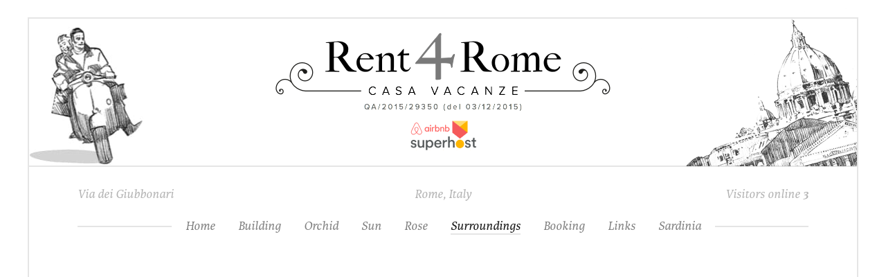

--- FILE ---
content_type: text/html; charset=utf-8
request_url: https://rent4rome.com/index.php?option=com_content&view=article&id=8&Itemid=127
body_size: 3232
content:
<!DOCTYPE html>
<meta charset="utf-8">
<html lang="en" >

  <head>
    <meta name="viewport" content="width=device-width, initial-scale=1.0">
    <meta charset="utf-8">
    <meta http-equiv="X-UA-Compatible" content="IE=edge,chrome=1">
    <meta http-equiv="content-type" content="text/html; charset=utf-8" />
	<meta name="author" content="Super User" />
	<meta name="generator" content="MGquadro Web Agency 2015" />
	<title>Surroundings</title>
	<link href="/templates/mgquadro_2015/favicon.ico" rel="shortcut icon" type="image/vnd.microsoft.icon" />


    <script src="//use.typekit.net/iwf1vfl.js"></script>
    <script>try{Typekit.load();}catch(e){}</script>

    <link rel="stylesheet" type="text/css" href="/templates/mgquadro_2015/css/template.css" />

    <script src="//ajax.googleapis.com/ajax/libs/jquery/2.1.3/jquery.min.js"></script>
    <script src="//cdn.jsdelivr.net/velocity/1.2.2/velocity.min.js"></script>


    <script type="text/javascript">
            $(function(){
                var a = 0;
                $('.openMenu').click(function(){
                    if ( a == 0 ){
                        $(this).text('Hide');
                        a++;
                    } else {
                        $(this).text('Menu');
                        a = 0;
                    }
                    $(this).next('ul').slideToggle(200);
                });
            });
    </script>


    	<meta property="og:description" content="" />

    <script>
  (function(i,s,o,g,r,a,m){i['GoogleAnalyticsObject']=r;i[r]=i[r]||function(){
  (i[r].q=i[r].q||[]).push(arguments)},i[r].l=1*new Date();a=s.createElement(o),
  m=s.getElementsByTagName(o)[0];a.async=1;a.src=g;m.parentNode.insertBefore(a,m)
  })(window,document,'script','//www.google-analytics.com/analytics.js','ga');

  ga('create', 'UA-285590-51', 'auto');
  ga('send', 'pageview');

</script>

  </head>
	<body>
        <div id="canvas">
            <div class="menu noTablet">
                        <div class="openMenu">Menu</div>
                        <ul>
                            <h3>Rome</h3>
                            <li><a href="/index.php">Home</a></li>
                            <li><a href="/index.php?option=com_content&amp;view=article&amp;id=1&amp;Itemid=115">Building</a></li>
                            <!-- <li><a href="/index.php?option=com_content&amp;view=article&amp;id=7&amp;Itemid=121">Lotus</a></li>
                            <li><a href="/index.php?option=com_content&amp;view=article&amp;id=6&amp;Itemid=120">Rose</a></li>
                             -->
                            <li><a href="/index.php?option=com_content&amp;view=article&amp;id=3&amp;Itemid=117">Orchid</a></li>
                            <li><a href="/index.php?option=com_content&amp;view=article&amp;id=5&amp;Itemid=119">Sun</a></li>
                            <li><a href="/index.php?option=com_content&amp;view=article&amp;id=8&amp;Itemid=127">Surroundings</a></li>
                            <li><a href="/index.php?option=com_content&amp;view=article&amp;id=2&amp;Itemid=116">Booking</a></li>
                            <li><a href="/index.php?option=com_content&amp;view=article&amp;id=4&amp;Itemid=118">Links</a></li>
                            <h3>Porto Rotondo</h3>
                            <li><a href="/index.php?option=com_content&amp;view=article&amp;id=13&amp;Itemid=154">Home Seadas</a></li>
                            <li><a href="/index.php?option=com_content&amp;view=article&amp;id=10&amp;Itemid=153">The Apartment</a></li>
                            <li><a href="/index.php?option=com_content&amp;view=article&amp;id=11&amp;Itemid=152">Booking</a></li>
                        </ul>
                    </div>
            <div class="bigBox">
                <div class="topImageSx noMobile">
                    <img src="/images/topvespa.jpg" alt="rent4rome vespa">
                </div>
                <div class="topImageDx noMobile">
                    <img src="/images/topvaticano.png" alt="rent4rome vatican">
                </div>
            </div>
            <div class="wrapper">
        	    <header id="header">
                    <div id="logo">
                        <a href="/index.php"><img src="/images/rent0.png" alt="rent4rome logo"></a>
                        <div style="clear:both" class="">
                            <img src="/images/superhost.png" alt="rent4rome vatican">
                        </div>
                    </div>
                    <!-- <div class="sardegna">
                        <a href="/index.php?option=com_content&amp;view=article&amp;id=13&amp;Itemid=154">Discover Sardinia</a>
                    </div>
                AIzaSyCPiA888hr0koZzeThcqRmIhju0XDc54Ro
                -->
                </header>
                <div class="layoutSite">
                    <section>
                            <div class="site-info">
                                <div class="site-address">Via dei Giubbonari</div>
                                <div class="site-city-state">Rome, Italy</div>
                                <!-- <div class="site-mail"><a href="mailto:info@rent4rome.com">info@rent4rome.com</a></div> -->
                                <div class="site-mail">Visitors online <b>3</b></div>
                            </div>
                            <div id="topNav" class="noMobile">
                                <nav class="main-nav">
                                    		<div class="moduletable_menu">
						<nav>


<ul class="nav-collapse">
<li class="item-101"><a href="/index.php?option=com_content&amp;view=article&amp;id=12&amp;Itemid=101" >Home</a></li><li class="item-115"><a href="/index.php?option=com_content&amp;view=article&amp;id=1&amp;Itemid=115" >Building</a></li><li class="item-117"><a href="/index.php?option=com_content&amp;view=article&amp;id=3&amp;Itemid=117" >Orchid</a></li><li class="item-119"><a href="/index.php?option=com_content&amp;view=article&amp;id=5&amp;Itemid=119" >Sun</a></li><li class="item-120"><a href="/index.php?option=com_content&amp;view=article&amp;id=6&amp;Itemid=120" >Rose</a></li><li class="item-127 current active"><a href="/index.php?option=com_content&amp;view=article&amp;id=8&amp;Itemid=127" >Surroundings</a></li><li class="item-116"><a href="/index.php?option=com_content&amp;view=article&amp;id=2&amp;Itemid=116" >Booking</a></li><li class="item-118"><a href="/index.php?option=com_content&amp;view=article&amp;id=4&amp;Itemid=118" >Links</a></li><li class="item-189"><a href="https://rent4rome.com/index.php?option=com_content&amp;view=article&amp;id=13&amp;Itemid=154" >Sardinia</a></li></ul></nav>
		</div>
	
                                    <div class="page-divider"></div>
                                </nav>
                            </div>

                        
                                    
                                    <div class="item-page">

	

							
	
	
		
				
			<!--<p><iframe style="border: 0;" src="https://www.google.com/maps/embed/v1/place?key=AIzaSyCPiA888hr0koZzeThcqRmIhju0XDc54Ro
    &amp;q=Via+dei+Giubbonari+Roma" width="100%" height="800" allowfullscreen="allowfullscreen" referrerpolicy="no-referrer-when-downgrade"> </iframe></p>-->
<p><iframe src="https://www.google.com/maps/embed?pb=!1m18!1m12!1m3!1d371.24101401011313!2d12.47366553478401!3d41.89440309648971!2m3!1f0!2f0!3f0!3m2!1i1024!2i768!4f13.1!3m3!1m2!1s0x132f604f351375dd%3A0x81f73a2f35a64c59!2sVia%20dei%20Giubbonari%2C%2098%2C%2000186%20Roma%20RM!5e0!3m2!1sit!2sit!4v1684855624037!5m2!1sit!2sit" width="100%" height="800" style="border:0;" allowfullscreen="" loading="lazy" referrerpolicy="no-referrer-when-downgrade"></iframe></p>
<!--



<div class="titleContainer">
<h2 class="apartments">Surroundings</h2>
</div>
<div class="boarded">
<div class="surroundings">
<ul>
<li><a class="pin01" href="#" data-featherlight="#roscioli01">Roscioli Store</a></li>
<li><a class="pin02" href="#" data-featherlight="#roscioli02">Roscioli Restaurant</a></li>
<li><a class="pin03" href="#" data-featherlight="#sma">SMA</a></li>
<li><a class="pin04" href="#" data-featherlight="#parcheggio01">Parcheggio01</a></li>
<li><a class="pin05" href="#" data-featherlight="#parcheggio02">Parcheggio02</a></li>
<li><a class="pin06" href="#" data-featherlight="#parcheggio03">Parcheggio03</a></li>
<li><a class="pin07" href="#" data-featherlight="#taxi">Stazione Taxi</a></li>
<li><a class="pin08" href="#" data-featherlight="#campodefiori">Campo de Fiori</a></li>
<li><a class="pin09" href="#" data-featherlight="#emma">Pizzeria Emma</a></li>
<li><a class="pin10" href="#" data-featherlight="#church">Your nearest church</a></li>
<li><a class="pin11" href="#" data-featherlight="#ditirambo">Ditirambo Restaurant</a></li>
<li><a class="pin12" href="#" data-featherlight="#grom">Grom Ice Cream</a></li>
</ul>
<div class="featherlight">
<div id="roscioli01">
<h5>Roscioli Store</h5>
<p>Artisanal bakery. View the products <a href="http://www.salumeriaroscioli.com/">here</a></p>
</div>
</div>
<div class="featherlight">
<div id="roscioli02">
<h5>Roscioli Restaurant</h5>
<p>For info and reservations <a href="http://www.salumeriaroscioli.com/restaurant/">Click Here</a></p>
</div>
</div>
<div class="featherlight">
<div id="sma">
<h5>Supermarket SMA</h5>
<p>&nbsp;</p>
</div>
</div>
<div class="featherlight">
<div id="parcheggio01">
<h5>Free Parking</h5>
<p>Finding a parking space in Rome is not easy. There are very few free parking spaces in Rome. Free parking is along streets marked with white lines. Blue lines are pay parking and you can buy tickets at the parking meters located along the street or from a tobacco shop. The cost of parking varies from 1 euro to 1,50 euro for hour, depending on the area.</p>
</div>
</div>
<div class="featherlight">
<div id="parcheggio02">
<h5>Free Parking</h5>
<p>Finding a parking space in Rome is not easy. There are very few free parking spaces in Rome. Free parking is along streets marked with white lines. Blue lines are pay parking and you can buy tickets at the parking meters located along the street or from a tobacco shop. The cost of parking varies from 1 euro to 1,50 euro for hour, depending on the area.</p>
</div>
</div>
<div class="featherlight">
<div id="parcheggio03">
<h5>Parking Zanna &amp; Silla</h5>
<p>Paid parking in Via delle Zoccolette, 30. For info about prices and availability call +39 06 6830 7645</p>
</div>
</div>
<div class="featherlight">
<div id="taxi">
<h5>Taxi Station</h5>
<p>&nbsp;</p>
</div>
</div>
<div class="featherlight">
<div id="campodefiori">
<h5>Campo de' Fiori</h5>
<p>Open market from 8.30 to 14.00 (for info see <a href="https://en.wikipedia.org/wiki/Campo_de%27_Fiori">Wikipedia page</a>)</p>
</div>
</div>
<div class="featherlight">
<div id="emma">
<h5>Emma Restaurant</h5>
<p>you can have a look at the menu in English <a href="http://www.emmapizzeria.com/">here</a></p>
</div>
</div>
<div class="featherlight">
<div id="church">
<h5>Your nearest church</h5>
<p>Chiesa di San Carlo ai Catinari</p>
</div>
</div>
<div class="featherlight">
<div id="ditirambo">
<h5>Ditirambo Restaurant</h5>
<p>Have a look at <a href="http://www.ristoranteditirambo.it/">the website</a> (in Italian)</p>
</div>
</div>
<div class="featherlight">
<div id="grom">
<h5>Grom Ice Cream</h5>
<p>The best ice cream in Rome (<a href="http://www.grom.it/">view website</a>)</p>
</div>
</div>
</div>
</div>
<p class="centered">Our apartments, are right on Via Dei Giubbonari, very close to Campo De’ Fiori. This is an area lying among the Capitol, the Pantheon the Piazza Navona and Trastevere areas: it is the very heart of the ancient Rome and every sight of importance in the city is within walking distance. Take a look by yourself…</p>
-->
	
						 </div>


                        
                    </section>
                    
            		<footer id="footer">
                        <div class="copyright">
                            <p>© Rent4Rome 2012 - 2026 - All texts and pictures are courtesy of Rent4Rome - All right reserved. - <a href="/index.php?option=com_content&amp;view=article&amp;id=9&amp;Itemid=141">Cookies Policy</a> - <a href="https://mgquadro.com" target="_blank">Web Agency Roma</a> MGquadro</p>
                            <br>
                            <p>Autorizzazione Comune di Roma <br><img src="/images/qr.png" style="width:120px;" alt=""></p>
                        </div>
            		</footer>
                </div>
            </div>
        </div>

        <script type="text/javascript" charset="utf-8">
             $('.flexslider').flexslider({
                start: function ( slider ) {
                jQuery( '.flexslider' ).removeClass( 'loading' );
                }
                    });
                  });
            </script>

    <script src="/templates/mgquadro_2015/js/min/responsiveslides.min.js"></script>
    <script src="/templates/mgquadro_2015/js/min/jquery.flexslider-min.js"></script>
    <script src="/templates/mgquadro_2015/js/mgquadro2015.js"></script>



















	</body>


</html>


--- FILE ---
content_type: text/css
request_url: https://rent4rome.com/templates/mgquadro_2015/css/template.css
body_size: 14957
content:
/* line 2, ../scss/_reset.scss */
html, body, div, span, applet, object, iframe,
h1, h2, h3, h4, h5, h6, p, blockquote, pre,
a, abbr, acronym, address, big, cite, code,
del, dfn, img, ins, kbd, q, s, samp,
small, strike, sub, sup, tt, var,
u, i, center,
dl, dt, dd, ol, ul, li,
fieldset, form, label, legend,
table, caption, tbody, tfoot, thead, tr, th, td,
article, aside, canvas, details, embed,
figure, figcaption, footer, header, hgroup,
menu, nav, output, ruby, section, summary,
time, mark, audio, video {
  margin: 0;
  padding: 0;
  border: 0;
  font-size: 100%;
  font: inherit;
  vertical-align: baseline;
}

/* HTML5 display-role reset for older browsers */
/* line 23, ../scss/_reset.scss */
article, aside, details, figcaption, figure,
footer, header, hgroup, menu, nav, section {
  display: block;
}

/* line 27, ../scss/_reset.scss */
body {
  line-height: 1;
}

/* line 30, ../scss/_reset.scss */
ol, ul {
  list-style: none;
}

/* line 33, ../scss/_reset.scss */
blockquote, q {
  quotes: none;
}

/* line 36, ../scss/_reset.scss */
blockquote:before, blockquote:after,
q:before, q:after {
  content: '';
  content: none;
}

/* line 41, ../scss/_reset.scss */
table {
  border-collapse: collapse;
  border-spacing: 0;
}

/* line 46, ../scss/_reset.scss */
*, *:before, *:after {
  -moz-box-sizing: border-box;
  -webkit-box-sizing: border-box;
  box-sizing: border-box;
}

/* line 50, ../scss/_reset.scss */
.clearfix:after {
  content: ".";
  display: block;
  clear: both;
  visibility: hidden;
  line-height: 0;
  height: 0;
}

/* line 59, ../scss/_reset.scss */
.clearfix {
  display: inline-block;
}

/* line 63, ../scss/_reset.scss */
html[xmlns] .clearfix {
  display: block;
}

/* line 67, ../scss/_reset.scss */
* html .clearfix {
  height: 1%;
}

/* line 74, ../scss/_reset.scss */
.clr {
  clear: both;
}

/* line 21, ../../../../../../../Library/Ruby/Gems/2.0.0/gems/susy-2.2.2/sass/susy/language/susy/_box-sizing.scss */
*, *:before, *:after {
  -moz-box-sizing: border-box;
  -webkit-box-sizing: border-box;
  box-sizing: border-box;
}

/* line 17, ../scss/_layout.scss */
header:after {
  content: "";
  display: block;
  clear: both;
}

/* line 33, ../scss/_layout.scss */
#canvas {
  max-width: 1200px;
}

/* line 37, ../scss/_layout.scss */
.wrapper {
  max-width: 1200px;
  margin-left: auto;
  margin-right: auto;
}
/* line 12, ../../../../../../../Library/Ruby/Gems/2.0.0/gems/susy-2.2.2/sass/susy/output/support/_clearfix.scss */
.wrapper:after {
  content: " ";
  display: block;
  clear: both;
}
/* line 17, ../scss/_layout.scss */
.wrapper:after {
  content: "";
  display: block;
  clear: both;
}

/* line 42, ../scss/_layout.scss */
.layoutSite {
  max-width: 1200px;
}
@media (min-width: 768px) {
  /* line 42, ../scss/_layout.scss */
  .layoutSite {
    padding: 0 70px 0;
    margin: 0 auto;
  }
}

@media (min-width: 768px) {
  /* line 56, ../scss/_layout.scss */
  .colSx {
    width: 31.91489%;
    float: left;
    margin-right: 2.12766%;
  }

  /* line 59, ../scss/_layout.scss */
  .colDx {
    width: 65.95745%;
    float: right;
    margin-right: 0;
  }

  /* line 62, ../scss/_layout.scss */
  .priceContainer {
    width: 57.44681%;
    float: left;
    margin-right: 2.12766%;
  }

  /* line 65, ../scss/_layout.scss */
  .formPre {
    width: 40.42553%;
    float: right;
    margin-right: 0;
  }

  /* line 68, ../scss/_layout.scss */
  .partnerFoto {
    width: 57.44681%;
    float: left;
    margin-right: 2.12766%;
  }

  /* line 71, ../scss/_layout.scss */
  .partnerLinks {
    width: 40.42553%;
    float: right;
    margin-right: 0;
  }
}
/* line 81, ../scss/_layout.scss */
.noMobile {
  display: none;
}
@media (min-width: 768px) {
  /* line 81, ../scss/_layout.scss */
  .noMobile {
    display: block;
  }
}

@media (min-width: 768px) {
  /* line 88, ../scss/_layout.scss */
  .noTablet {
    display: none;
  }
}

/* line 8, ../scss/_typo.scss */
body {
  -webkit-font-smoothing: antialiased;
  font-size: 18px;
  line-height: 26px;
  color: #333;
  font-family: "karmina", serif;
}

/* line 18, ../scss/_typo.scss */
p {
  font-weight: normal;
  line-height: 1.8em;
  font-size: 13px;
  line-height: 1.7em;
  text-transform: none;
  text-decoration: none;
  font-weight: 300;
  font-style: italic;
  margin: 0 0 1.7em;
}

/* line 31, ../scss/_typo.scss */
h2 {
  font-size: 18px;
  text-transform: uppercase;
  letter-spacing: 2px;
  font-size: 2em;
  line-height: 1.4em;
  text-transform: none;
  text-decoration: none;
  letter-spacing: 1px;
  font-style: normal;
  color: #262626;
}

/* line 43, ../scss/_typo.scss */
h1, h2, h3, h4, h5, h6 {
  margin: 1em 0 .3em;
}

/* line 1, ../scss/componenti/_styleguide.scss */
.pattern-preview {
  padding: 10px;
  width: auto;
  overflow: hidden;
}

/* line 7, ../scss/componenti/_styleguide.scss */
.padding100 {
  padding-bottom: 80px;
}

/* line 11, ../scss/componenti/_styleguide.scss */
.section-title {
  font-family: "Interstate","Gotham A","Gotham B","Open Sans Regular","Verdana","Helvetica","Arial";
  font-weight: 700;
  font-style: normal;
  margin: 1em 0px;
  font-size: 25px;
  text-transform: uppercase;
  clear: both;
  display: block;
  float: left;
  width: 100%;
}

/* line 24, ../scss/componenti/_styleguide.scss */
.list-swatches {
  display: flex;
  flex-wrap: wrap;
  align-items: flex-start;
}

/* line 30, ../scss/componenti/_styleguide.scss */
.list-no-bullets {
  margin-left: 0px;
  padding: 0px;
  width: 100%;
}

/* line 37, ../scss/componenti/_styleguide.scss */
.swatch {
  float: left;
  margin-bottom: 1em;
  width: 96%;
  margin-right: 2%;
  background-color: #FFF;
  padding: 10px 0px;
  border-radius: 3px;
  box-shadow: 0px 0px 1px rgba(0, 0, 0, 0.4);
  flex: 1 1 0%;
  min-width: 235px;
}

/* line 50, ../scss/componenti/_styleguide.scss */
.swatch-details {
  float: left;
  margin: 0px 1em 0px 0px;
  font-size: 0.8em;
  clear: both;
  padding: 0px 8px;
}

@media (min-width: 40em) {
  /* line 59, ../scss/componenti/_styleguide.scss */
  .swatch {
    width: 33%;
  }
}
@media (min-width: 50em) {
  /* line 65, ../scss/componenti/_styleguide.scss */
  .swatch {
    width: 25%;
  }
}
@media (min-width: 60em) {
  /* line 71, ../scss/componenti/_styleguide.scss */
  .swatch {
    width: 20%;
  }
}
/* line 78, ../scss/componenti/_styleguide.scss */
.color-preview {
  border-top: 1px solid rgba(0, 0, 0, 0.1);
  border-bottom: 1px solid rgba(0, 0, 0, 0.1);
  display: block;
  float: left;
  height: 60px;
  width: 100%;
  margin: 0px 0.8em 0.5em 0px;
}

/* line 89, ../scss/componenti/_styleguide.scss */
.sfondo1 {
  background-color: #99ca00;
}

/* line 90, ../scss/componenti/_styleguide.scss */
.sfondo2 {
  background-color: #0c1723;
}

/* line 91, ../scss/componenti/_styleguide.scss */
.sfondo3 {
  background-color: #2E2E2E;
}

/* line 92, ../scss/componenti/_styleguide.scss */
.sfondo4 {
  background-color: #FED26A;
}

/* line 93, ../scss/componenti/_styleguide.scss */
.sfondo5 {
  background-color: #575656;
}

/* line 94, ../scss/componenti/_styleguide.scss */
.sfondo6 {
  background-color: #faf9f3;
}

/* line 95, ../scss/componenti/_styleguide.scss */
.sfondo7 {
  background-color: #A8A8A8;
}

/* line 96, ../scss/componenti/_styleguide.scss */
.sfondo8 {
  background-color: #cfcfcf;
}

/* line 98, ../scss/componenti/_styleguide.scss */
.colore1 {
  color: #99ca00;
}

/* line 99, ../scss/componenti/_styleguide.scss */
.colore2 {
  color: #0c1723;
}

/* line 100, ../scss/componenti/_styleguide.scss */
.colore3 {
  color: #2E2E2E;
}

/* line 101, ../scss/componenti/_styleguide.scss */
.colore4 {
  color: #FED26A;
}

/* line 102, ../scss/componenti/_styleguide.scss */
.colore5 {
  color: #575656;
}

/* line 103, ../scss/componenti/_styleguide.scss */
.colore6 {
  color: #faf9f3;
}

/* line 104, ../scss/componenti/_styleguide.scss */
.colore7 {
  color: #A8A8A8;
}

/* line 105, ../scss/componenti/_styleguide.scss */
.colore8 {
  color: #cfcfcf;
}

/* line 106, ../scss/componenti/_styleguide.scss */
.coloreBianco {
  color: #fff;
}

/* line 107, ../scss/componenti/_styleguide.scss */
.coloreNero {
  color: #000;
}

/* line 108, ../scss/componenti/_styleguide.scss */
.coloreRosso {
  color: #ff0000;
}

/* line 114, ../scss/componenti/_styleguide.scss */
h2, h3, h4, h5 {
  font-family: "karmina", serif;
  font-weight: normal;
  margin: 0 0 14px 0;
  font-style: italic;
}

/* line 121, ../scss/componenti/_styleguide.scss */
h1, .h1 {
  clear: left;
  display: block;
  font-family: "jaf-bernino-sans", sans-serif;
  font-size: 28px;
  font-weight: bold;
  line-height: 32px;
}

/* line 131, ../scss/componenti/_styleguide.scss */
h2, .h2 {
  font-size: 35px;
  line-height: 44px;
  text-transform: none;
  font-weight: 400;
  font-size: 35px;
}

@media print {
  /* line 139, ../scss/componenti/_styleguide.scss */
  h1, .h1,
  h2, .h2 {
    font-size: 30px;
    line-height: 34px;
  }
}
/* line 146, ../scss/componenti/_styleguide.scss */
h3, .h3 {
  font-size: 28px;
  line-height: 35px;
  font-weight: 400;
}

/* line 152, ../scss/componenti/_styleguide.scss */
h4, .h4 {
  font-size: 25px;
  font-weight: 400;
}

/* line 157, ../scss/componenti/_styleguide.scss */
h5, .h5 {
  font-weight: 600;
  font-size: 17px;
  text-transform: uppercase;
  font-weight: normal;
}

/* line 164, ../scss/componenti/_styleguide.scss */
h6, .h6,
.text-whisper,
.heading-contrast,
.brick-heading,
.brick .badge-heading,
.chimney .profile .profile-role,
.chimney .profile .profile-note,
.global-header-tagline,
.stat .stat-heading {
  color: black;
  font-size: 12px;
  line-height: 20px;
  margin: 0 0 15px 0;
  text-transform: uppercase;
}

/* line 180, ../scss/componenti/_styleguide.scss */
p {
  font-size: 20px;
  line-height: 30px;
}

/* line 186, ../scss/componenti/_styleguide.scss */
.markup {
  background-color: transparent;
  background-image: linear-gradient(to bottom, rgba(225, 225, 225, 0.5), rgba(225, 225, 225, 0.5));
}

/* line 194, ../scss/componenti/_styleguide.scss */
blockquote {
  font-size: 1.2em;
  background: #F1F7FA none repeat scroll 0% 0%;
  border: 1px solid #E5E5E5;
  color: #004B6A;
  font-family: Georgia,Times,"Times New Roman",serif;
  font-size: 17px;
  font-weight: normal;
  line-height: 26px;
  margin: 0px;
  padding: 8px 5%;
}

/* line 207, ../scss/componenti/_styleguide.scss */
cite {
  font-style: italic;
}

/* line 211, ../scss/componenti/_styleguide.scss */
figure {
  margin: 0px;
}

/* line 227, ../scss/componenti/_styleguide.scss */
ul {
  padding-left: 0;
}

/* line 231, ../scss/componenti/_styleguide.scss */
ol {
  margin: 8px 0px 24px;
  padding: 0px 0px 0px 35px;
  list-style-type: decimal;
}

/* line 237, ../scss/componenti/_styleguide.scss */
.pointWith li {
  background-image: url("http://style.codeforamerica.org/style/images/bullet.gif");
  background-position: left 0.63em;
  background-repeat: no-repeat;
  list-style-type: none;
  padding-left: 1.3em;
}

/* line 247, ../scss/componenti/_styleguide.scss */
.item-page ul li {
  list-style-type: none;
  font-size: 22px;
  line-height: 33px;
}

/* line 256, ../scss/componenti/_styleguide.scss */
img, iframe {
  max-width: 100%;
}

/* line 260, ../scss/componenti/_styleguide.scss */
.imgSx, .imgDx {
  float: none;
  margin: 15px 0;
}

@media (min-width: 768px) {
  /* line 266, ../scss/componenti/_styleguide.scss */
  .imgSx {
    max-width: 100%;
    float: left;
    margin: 0 10px 0 0;
  }

  /* line 271, ../scss/componenti/_styleguide.scss */
  .imgDx {
    max-width: 100%;
    float: right;
    margin: 0 0 0 10px;
  }
}
/* line 278, ../scss/componenti/_styleguide.scss */
.imgSmall, .imgMedium, .imgLarge {
  width: 100%;
  clear: both;
  text-align: center;
}

@media (min-width: 768px) {
  /* line 285, ../scss/componenti/_styleguide.scss */
  .imgSmall {
    max-width: 25%;
  }

  /* line 289, ../scss/componenti/_styleguide.scss */
  .imgMedium {
    max-width: 45%;
  }

  /* line 293, ../scss/componenti/_styleguide.scss */
  .imgLarge {
    max-width: 100%;
  }
}
/* line 299, ../scss/componenti/_styleguide.scss */
.twenty-container {
  width: 317px;
}

/* line 306, ../scss/componenti/_styleguide.scss */
table {
  background-color: #FFF;
  border-collapse: collapse;
  border-spacing: 0px;
  color: #000;
  margin-bottom: 32px;
}

/* line 314, ../scss/componenti/_styleguide.scss */
thead {
  font-size: 16px;
  text-transform: uppercase;
}
@media (min-width: 768px) {
  /* line 314, ../scss/componenti/_styleguide.scss */
  thead {
    font-size: 24px;
  }
}

/* line 322, ../scss/componenti/_styleguide.scss */
thead th {
  border-bottom: 2px solid #bbb;
}

/* line 325, ../scss/componenti/_styleguide.scss */
th {
  text-align: center;
  color: #000;
  font-weight: 700;
  padding-bottom: 8px;
}

/* line 331, ../scss/componenti/_styleguide.scss */
td, th {
  border-bottom: 1px solid #E9E9E9;
  vertical-align: top;
}
@media (min-width: 768px) {
  /* line 331, ../scss/componenti/_styleguide.scss */
  td, th {
    padding: 6px 32px 6px 0px;
  }
}

/* line 339, ../scss/componenti/_styleguide.scss */
tbody {
  border-bottom: 2px solid #E9E9E9;
}

/* line 343, ../scss/componenti/_styleguide.scss */
tfoot {
  font-size: 24px;
  text-transform: uppercase;
}

/* line 351, ../scss/componenti/_styleguide.scss */
img[data-action="zoom"] {
  cursor: pointer;
  cursor: -webkit-zoom-in;
  cursor: -moz-zoom-in;
}

/* line 357, ../scss/componenti/_styleguide.scss */
.zoom-img,
.zoom-img-wrap {
  position: relative;
  z-index: 666;
}

/* line 363, ../scss/componenti/_styleguide.scss */
img.zoom-img {
  cursor: pointer;
  cursor: -webkit-zoom-out;
  cursor: -moz-zoom-out;
}

/* line 369, ../scss/componenti/_styleguide.scss */
.zoom-overlay {
  z-index: 420;
  background: #fff;
  position: fixed;
  top: 0;
  left: 0;
  right: 0;
  bottom: 0;
  pointer-events: none;
  opacity: 0;
  transition: opacity 300ms;
}

/* line 382, ../scss/componenti/_styleguide.scss */
.zoom-overlay-open,
.zoom-overlay-transitioning {
  cursor: default;
}

/* line 387, ../scss/componenti/_styleguide.scss */
.zoom-overlay-open .zoom-overlay {
  opacity: 1;
}

/* line 393, ../scss/componenti/_styleguide.scss */
.global-footer {
  background: #494c49;
  border-top: 10px solid #99ca00;
  clear: both;
  color: white;
  float: left;
  padding: 10px 0 10px;
  width: 100%;
}

/* line 403, ../scss/componenti/_styleguide.scss */
.global-foot {
  background: black;
  clear: both;
  color: #afafaf;
  font-size: 14px;
  line-height: 22px;
  min-height: 45px;
  overflow: hidden;
}

/* line 413, ../scss/componenti/_styleguide.scss */
.layout-tight {
  margin: 0 auto;
  padding: 0;
}

/* line 418, ../scss/componenti/_styleguide.scss */
.layout-breve {
  width: 100%;
  float: left;
  margin-left: 0;
  margin-right: 0;
}

/* line 428, ../scss/componenti/_styleguide.scss */
.global-footer .search-global {
  width: 254px;
  margin-left: 0;
}

/* line 433, ../scss/componenti/_styleguide.scss */
.global-footer .search-global {
  margin: 0 0 12px;
}

/* line 436, ../scss/componenti/_styleguide.scss */
.search-global {
  margin-bottom: 0;
  position: relative;
}

/* line 441, ../scss/componenti/_styleguide.scss */
.global-footer .search-global input {
  background-color: transparent;
  color: white;
  font-size: 14px;
  line-height: inherit;
  margin: 0;
  min-height: 33px;
  padding: 2px 5px;
  text-transform: none;
  width: 100%;
}

/* line 453, ../scss/componenti/_styleguide.scss */
.nav-footer {
  float: left;
  width: 100%;
  margin-right: 0;
}

/* line 458, ../scss/componenti/_styleguide.scss */
.nav-footer {
  clear: both;
}

@media (min-width: 40em) {
  /* line 463, ../scss/componenti/_styleguide.scss */
  .nav-footer > ul {
    justify-content: space-between;
  }
}
@media (min-width: 60em) {
  /* line 469, ../scss/componenti/_styleguide.scss */
  .nav-footer > ul {
    align-content: flex-start;
    display: flex;
    flex-wrap: nowrap;
  }
}
/* line 475, ../scss/componenti/_styleguide.scss */
.nav-footer > ul {
  padding: 0;
}

/* line 478, ../scss/componenti/_styleguide.scss */
.nav-footer ul, .nav-footer ul ul {
  margin: 0;
}

/* line 482, ../scss/componenti/_styleguide.scss */
.global-footer .nav-footer .nav-tier1:first-child {
  margin-left: 0;
}

@media (min-width: 40em) {
  /* line 486, ../scss/componenti/_styleguide.scss */
  .nav-footer .nav-tier1:first-child {
    display: block;
  }
}
@media (min-width: 60em) {
  /* line 492, ../scss/componenti/_styleguide.scss */
  .nav-footer .nav-tier1, .nav-footer .nav-tier1:nth-child(2n+1), .nav-footer .nav-tier1:nth-child(3n+3) {
    flex-grow: 1;
    margin-right: 18px;
    width: auto;
  }
}
/* line 499, ../scss/componenti/_styleguide.scss */
.global-footer .nav-footer .nav-heading {
  display: block;
  font-size: 18px;
  margin-bottom: 5px;
}

/* line 505, ../scss/componenti/_styleguide.scss */
.global-footer a:link, .global-footer a:visited, .global-footer a:hover, .global-footer a:focus, .global-footer a:active {
  color: white;
  text-decoration: none;
}

/* line 510, ../scss/componenti/_styleguide.scss */
.global-footer .nav-footer .nav-tier2, .global-footer .nav-footer .nav-tier2 a:link, .global-footer .nav-footer .nav-tier2 a:visited {
  color: #c5c6c5;
}

/* line 513, ../scss/componenti/_styleguide.scss */
.global-footer .nav-footer .nav-tier2 {
  font-size: 13px;
}

/* line 516, ../scss/componenti/_styleguide.scss */
.nav-footer ul, .nav-footer ul ul {
  margin: 0;
}

/* line 521, ../scss/componenti/_styleguide.scss */
.columns3 {
  width: 31.91489%;
  float: left;
}
/* line 66, ../../../../../../../Library/Ruby/Gems/2.0.0/gems/susy-2.2.2/sass/susy/language/susy/_gallery.scss */
.columns3:nth-child(3n + 1) {
  margin-left: 0;
  margin-right: -100%;
  clear: both;
  margin-left: 0;
}
/* line 66, ../../../../../../../Library/Ruby/Gems/2.0.0/gems/susy-2.2.2/sass/susy/language/susy/_gallery.scss */
.columns3:nth-child(3n + 2) {
  margin-left: 34.04255%;
  margin-right: -100%;
  clear: none;
}
/* line 66, ../../../../../../../Library/Ruby/Gems/2.0.0/gems/susy-2.2.2/sass/susy/language/susy/_gallery.scss */
.columns3:nth-child(3n + 3) {
  margin-left: 68.08511%;
  margin-right: -100%;
  clear: none;
}
/* line 523, ../scss/componenti/_styleguide.scss */
.columns3 h3, .columns3 p, .columns3 img {
  padding: 0 20px;
}
/* line 526, ../scss/componenti/_styleguide.scss */
.columns3 .colorfull {
  width: 100%;
}
/* line 528, ../scss/componenti/_styleguide.scss */
.columns3 .colorfull h4 {
  margin: 0;
  padding: 5px 20px;
}
/* line 535, ../scss/componenti/_styleguide.scss */
.columns3 ul {
  width: 100%;
  background-color: #fee19d;
  padding: 20px;
}
/* line 539, ../scss/componenti/_styleguide.scss */
.columns3 ul li {
  display: block;
  float: none;
}
/* line 542, ../scss/componenti/_styleguide.scss */
.columns3 ul li a {
  text-decoration: none;
}

/* line 549, ../scss/componenti/_styleguide.scss */
.newsflash-horiz-newsflash li {
  width: 48.93617%;
  float: left;
}
/* line 66, ../../../../../../../Library/Ruby/Gems/2.0.0/gems/susy-2.2.2/sass/susy/language/susy/_gallery.scss */
.newsflash-horiz-newsflash li:nth-child(2n + 1) {
  margin-left: 0;
  margin-right: -100%;
  clear: both;
  margin-left: 0;
}
/* line 66, ../../../../../../../Library/Ruby/Gems/2.0.0/gems/susy-2.2.2/sass/susy/language/susy/_gallery.scss */
.newsflash-horiz-newsflash li:nth-child(2n + 2) {
  margin-left: 51.06383%;
  margin-right: -100%;
  clear: none;
}

/* line 554, ../scss/componenti/_styleguide.scss */
.moduletable-newsflash h3 {
  background-color: yellow;
  padding: 20px;
}

/* line 1, ../scss/componenti/_header.scss */
#header {
  position: relative;
  height: 214px;
  border-bottom: 2px solid rgba(0, 0, 0, 0.1);
}

/* line 7, ../scss/componenti/_header.scss */
.topImageSx {
  position: relative;
  float: left;
  top: 12px;
}

/* line 13, ../scss/componenti/_header.scss */
.topImageDx {
  position: relative;
  float: right;
  top: -15px;
}

/* line 19, ../scss/componenti/_header.scss */
#logo {
  width: 100%;
  position: absolute;
  top: 20px;
  text-align: center;
}
/* line 24, ../scss/componenti/_header.scss */
#logo img {
  height: auto;
  width: auto;
  max-height: 130px;
  max-width: 100%;
}

/* line 32, ../scss/componenti/_header.scss */
.sardegna {
  width: 100%;
  position: absolute;
  top: 177px;
  text-align: center;
}
/* line 37, ../scss/componenti/_header.scss */
.sardegna a {
  text-decoration: none;
  display: inline-block;
  color: #797979;
  font-size: 1.3em;
  padding: 5px;
  transition: all 0.5s ease;
}

/* line 47, ../scss/componenti/_header.scss */
.sardegna a:hover {
  background-color: #797979;
  color: #fff;
}

/* line 54, ../scss/componenti/_header.scss */
.menu {
  overflow: hidden;
  background-color: #fff;
  border-bottom: 2px solid rgba(0, 0, 0, 0.1);
}

/* line 60, ../scss/componenti/_header.scss */
.menu ul li {
  text-align: center;
}

/* line 62, ../scss/componenti/_header.scss */
.menu ul li a {
  display: block;
  padding: 5px 20px;
  color: rgba(0, 0, 0, 0.4);
  text-decoration: none;
}

/* line 69, ../scss/componenti/_header.scss */
.menu ul li a:hover {
  color: rgba(0, 0, 0, 0.7);
}

/* line 71, ../scss/componenti/_header.scss */
.openMenu {
  background-color: #fff;
  text-align: center;
  padding: 10px;
  color: rgba(0, 0, 0, 0.7);
  font-weight: bold;
  cursor: pointer;
  display: none;
}

@media (max-width: 769px) {
  /* line 82, ../scss/componenti/_header.scss */
  .openMenu {
    display: block;
  }

  /* line 84, ../scss/componenti/_header.scss */
  .menu ul {
    display: none;
  }

  /* line 86, ../scss/componenti/_header.scss */
  .menu ul li {
    float: none;
  }

  /* line 88, ../scss/componenti/_header.scss */
  .menu ul li a {
    border-right: none;
  }
}
/* line 97, ../scss/componenti/_header.scss */
.menu ul h3 {
  text-align: center;
  margin: 10px 0;
  border-bottom: 2px solid rgba(0, 0, 0, 0.1);
}

/* line 105, ../scss/componenti/_header.scss */
#topNav {
  margin: 38px 0;
  width: 100%;
  text-align: center;
  position: relative;
  float: left;
}
/* line 112, ../scss/componenti/_header.scss */
#topNav nav ul {
  padding: 0 33px;
  display: inline-block;
  width: auto;
  margin: auto;
  background-color: #fff;
}
/* line 118, ../scss/componenti/_header.scss */
#topNav nav ul li {
  float: left;
  position: relative;
  margin-left: 33px;
}
/* line 122, ../scss/componenti/_header.scss */
#topNav nav ul li a {
  text-decoration: none;
  color: rgba(0, 0, 0, 0.5);
}
/* line 126, ../scss/componenti/_header.scss */
#topNav nav ul li a:hover {
  border-bottom: 2px solid rgba(0, 0, 0, 0.1);
}
/* line 130, ../scss/componenti/_header.scss */
#topNav nav ul li.current a {
  color: #111;
  border-bottom: 2px solid rgba(0, 0, 0, 0.1);
}
/* line 134, ../scss/componenti/_header.scss */
#topNav nav ul li:nth-child(1) {
  margin-left: 0;
}
@media (min-width: 768px) {
  /* line 105, ../scss/componenti/_header.scss */
  #topNav {
    margin: 20px 0;
  }
  /* line 142, ../scss/componenti/_header.scss */
  #topNav nav ul {
    padding: 0 20px;
  }
}

/* line 1, ../scss/componenti/_footer.scss */
#footer {
  clear: both;
  border-top: 2px solid rgba(0, 0, 0, 0.1);
  padding: 27px 0;
}

/* line 8, ../scss/componenti/_footer.scss */
.copyright p {
  margin: 0;
  line-height: 1.4em;
  text-align: center;
  font-size: 0.9em;
  color: #888;
}
/* line 14, ../scss/componenti/_footer.scss */
.copyright p a {
  text-decoration: none;
  color: #888;
}

/* line 4, ../scss/componenti/_homePage.scss */
.site-info {
  padding-top: 1.5em;
  display: block;
  clear: left;
  color: rgba(0, 0, 0, 0.3);
  font-size: 12px;
  margin-bottom: 30px;
}
@media (min-width: 768px) {
  /* line 4, ../scss/componenti/_homePage.scss */
  .site-info {
    font-size: 18px;
    margin-bottom: 0;
  }
}
/* line 16, ../scss/componenti/_homePage.scss */
.site-info a {
  color: rgba(0, 0, 0, 0.3);
  text-decoration: none;
}

/* line 22, ../scss/componenti/_homePage.scss */
.site-address {
  text-align: left;
  display: inline-block;
  width: 33.3333%;
  float: left;
}

/* line 29, ../scss/componenti/_homePage.scss */
.site-city-state {
  text-align: center;
  display: inline-block;
  width: 33.3333%;
  float: left;
}

/* line 36, ../scss/componenti/_homePage.scss */
.site-mail {
  text-align: right;
  display: inline-block;
  width: 33.3333%;
  float: left;
}

/* line 45, ../scss/componenti/_homePage.scss */
.page-divider {
  line-height: 1.6em;
  margin-top: -1.6em;
  margin-bottom: 1.6em;
  font-size: 14px;
  border-bottom: 2px solid rgba(0, 0, 0, 0.1);
}

/* line 55, ../scss/componenti/_homePage.scss */
.bigBox {
  max-width: 1200px;
  position: relative;
}

/* line 60, ../scss/componenti/_homePage.scss */
#canvas {
  border: 2px solid rgba(0, 0, 0, 0.1);
}
@media (min-width: 768px) {
  /* line 60, ../scss/componenti/_homePage.scss */
  #canvas {
    margin: 25px auto;
  }
}

/* line 78, ../scss/componenti/_homePage.scss */
.boarded {
  padding: 30px;
  border: 2px solid rgba(0, 0, 0, 0.1);
  clear: both;
  margin-bottom: 30px;
}
/* line 17, ../scss/_layout.scss */
.boarded:after {
  content: "";
  display: block;
  clear: both;
}

/* line 87, ../scss/componenti/_homePage.scss */
.centered {
  text-align: center;
}

/* line 91, ../scss/componenti/_homePage.scss */
.spacer {
  width: 100%;
  clear: both;
}
/* line 94, ../scss/componenti/_homePage.scss */
.spacer img {
  display: block;
  margin: 0 auto;
  padding: 0 30px 30px;
}

/* line 106, ../scss/componenti/_homePage.scss */
.rslides {
  position: relative;
  list-style: none;
  overflow: hidden;
  width: 100%;
  padding: 0;
  margin: 0;
}

/* line 115, ../scss/componenti/_homePage.scss */
.rslides li {
  -webkit-backface-visibility: hidden;
  position: absolute;
  display: none;
  width: 100%;
  left: 0;
  top: 0;
}

/* line 124, ../scss/componenti/_homePage.scss */
.rslides li:first-child {
  position: relative;
  display: block;
  float: left;
}

/* line 130, ../scss/componenti/_homePage.scss */
.rslides img {
  display: block;
  height: auto;
  float: left;
  width: 100%;
  border: 0;
}

/* line 138, ../scss/componenti/_homePage.scss */
.rslides_tabs {
  list-style: none;
  padding: 0;
  list-style: none;
  padding: 10px 0 0;
  width: 100%;
  text-align: center;
}

/* line 147, ../scss/componenti/_homePage.scss */
.rslides_tabs li {
  display: inline;
  float: none;
  margin-right: 1px;
}

/* line 153, ../scss/componenti/_homePage.scss */
.rslides_tabs a {
  width: auto;
  line-height: 20px;
  height: auto;
  background: transparent;
  display: inline;
}

/* line 161, ../scss/componenti/_homePage.scss */
.rslides_tabs li:first-child {
  margin-left: 0;
}

/* line 165, ../scss/componenti/_homePage.scss */
.rslides_tabs .rslides_here a {
  background: rgba(255, 255, 255, 0.1);
  color: #fff;
  font-weight: bold;
}

/* line 17, ../scss/_layout.scss */
.secondaryPage:after {
  content: "";
  display: block;
  clear: both;
}

/* line 5, ../scss/componenti/_pagineInterne.scss */
#map {
  padding-bottom: 17px;
}

/* line 9, ../scss/componenti/_pagineInterne.scss */
.divider {
  position: relative;
  height: auto;
  outline: 1px solid transparent;
  -webkit-transition: box-shadow .1s ease-in-out;
  -moz-transition: box-shadow .1s ease-in-out;
  -o-transition: box-shadow .1s ease-in-out;
  transition: box-shadow .1s ease-in-out;
  padding-top: 26px;
  padding-bottom: 24px;
}
/* line 19, ../scss/componenti/_pagineInterne.scss */
.divider hr {
  display: block;
  -webkit-margin-before: 0.0;
  -webkit-margin-after: 0.0;
  -webkit-margin-start: 0;
  -webkit-margin-end: 0;
  border-style: inset;
  border-width: 0;
  line-height: 1.6em;
  font-size: 14px;
  border-bottom: 2px solid rgba(0, 0, 0, 0.1);
}

/* line 34, ../scss/componenti/_pagineInterne.scss */
.titleContainer {
  text-align: center;
}

/* line 37, ../scss/componenti/_pagineInterne.scss */
.apartments {
  display: inline-block;
  text-align: center;
  color: black;
  border-bottom: 1px solid black;
}

/* line 45, ../scss/componenti/_pagineInterne.scss */
.galleria {
  margin-bottom: 20px;
}
/* line 47, ../scss/componenti/_pagineInterne.scss */
.galleria li {
  font-family: "grafolita-script", sans-serif;
  width: 23.40426%;
  float: left;
}
/* line 66, ../../../../../../../Library/Ruby/Gems/2.0.0/gems/susy-2.2.2/sass/susy/language/susy/_gallery.scss */
.galleria li:nth-child(4n + 1) {
  margin-left: 0;
  margin-right: -100%;
  clear: both;
  margin-left: 0;
}
/* line 66, ../../../../../../../Library/Ruby/Gems/2.0.0/gems/susy-2.2.2/sass/susy/language/susy/_gallery.scss */
.galleria li:nth-child(4n + 2) {
  margin-left: 25.53191%;
  margin-right: -100%;
  clear: none;
}
/* line 66, ../../../../../../../Library/Ruby/Gems/2.0.0/gems/susy-2.2.2/sass/susy/language/susy/_gallery.scss */
.galleria li:nth-child(4n + 3) {
  margin-left: 51.06383%;
  margin-right: -100%;
  clear: none;
}
/* line 66, ../../../../../../../Library/Ruby/Gems/2.0.0/gems/susy-2.2.2/sass/susy/language/susy/_gallery.scss */
.galleria li:nth-child(4n + 4) {
  margin-left: 76.59574%;
  margin-right: -100%;
  clear: none;
}
@media (min-width: 768px) {
  /* line 47, ../scss/componenti/_pagineInterne.scss */
  .galleria li {
    width: 18.64407%;
    float: left;
  }
  /* line 66, ../../../../../../../Library/Ruby/Gems/2.0.0/gems/susy-2.2.2/sass/susy/language/susy/_gallery.scss */
  .galleria li:nth-child(5n + 1) {
    margin-left: 0;
    margin-right: -100%;
    clear: both;
    margin-left: 0;
  }
  /* line 66, ../../../../../../../Library/Ruby/Gems/2.0.0/gems/susy-2.2.2/sass/susy/language/susy/_gallery.scss */
  .galleria li:nth-child(5n + 2) {
    margin-left: 20.33898%;
    margin-right: -100%;
    clear: none;
  }
  /* line 66, ../../../../../../../Library/Ruby/Gems/2.0.0/gems/susy-2.2.2/sass/susy/language/susy/_gallery.scss */
  .galleria li:nth-child(5n + 3) {
    margin-left: 40.67797%;
    margin-right: -100%;
    clear: none;
  }
  /* line 66, ../../../../../../../Library/Ruby/Gems/2.0.0/gems/susy-2.2.2/sass/susy/language/susy/_gallery.scss */
  .galleria li:nth-child(5n + 4) {
    margin-left: 61.01695%;
    margin-right: -100%;
    clear: none;
  }
  /* line 66, ../../../../../../../Library/Ruby/Gems/2.0.0/gems/susy-2.2.2/sass/susy/language/susy/_gallery.scss */
  .galleria li:nth-child(5n + 5) {
    margin-left: 81.35593%;
    margin-right: -100%;
    clear: none;
  }
}
/* line 53, ../scss/componenti/_pagineInterne.scss */
.galleria li span {
  display: block;
  text-align: center;
  font-style: italic;
  font-size: 0.9em;
  margin-top: -5px;
  margin-bottom: 10px;
}
/* line 63, ../scss/componenti/_pagineInterne.scss */
.galleria img {
  border: 1px solid rgba(0, 0, 0, 0.1);
  padding: 4px;
}

/* line 69, ../scss/componenti/_pagineInterne.scss */
.loading {
  min-height: 207px;
  background: url(../images/ajax-loader.gif) no-repeat center center !important;
}
@media (min-width: 768px) {
  /* line 69, ../scss/componenti/_pagineInterne.scss */
  .loading {
    min-height: 375px;
  }
}
@media (min-width: 1024px) {
  /* line 69, ../scss/componenti/_pagineInterne.scss */
  .loading {
    min-height: 663px;
  }
}

/* line 80, ../scss/componenti/_pagineInterne.scss */
.listCol {
  margin-bottom: 20px;
}
/* line 82, ../scss/componenti/_pagineInterne.scss */
.listCol li {
  font-family: "grafolita-script", sans-serif;
  text-align: left;
  display: block;
  margin: 10px;
  padding: 20px;
  font-size: 25px !important;
  border: 1px solid rgba(0, 0, 0, 0.1);
}
/* line 90, ../scss/componenti/_pagineInterne.scss */
.listCol li span {
  margin-right: 20px;
  font-size: 35px;
}
@media (min-width: 768px) {
  /* line 80, ../scss/componenti/_pagineInterne.scss */
  .listCol {
    width: 50%;
    float: left;
  }
}

/* line 101, ../scss/componenti/_pagineInterne.scss */
.listCol2 {
  margin-bottom: 20px;
}
/* line 103, ../scss/componenti/_pagineInterne.scss */
.listCol2 li {
  font-family: "grafolita-script", sans-serif;
  text-align: left;
  display: block;
  margin: 10px;
  padding: 20px;
  font-size: 21px !important;
  border: 1px solid rgba(0, 0, 0, 0.1);
}
/* line 111, ../scss/componenti/_pagineInterne.scss */
.listCol2 li span {
  margin-right: 20px;
  font-size: 35px;
}
@media (min-width: 768px) {
  /* line 101, ../scss/componenti/_pagineInterne.scss */
  .listCol2 {
    width: 50%;
    float: left;
  }
}

/* line 122, ../scss/componenti/_pagineInterne.scss */
table.tabellaPrezzi {
  width: 100%;
  border: 1px solid rgba(0, 0, 0, 0.1);
}
/* line 125, ../scss/componenti/_pagineInterne.scss */
table.tabellaPrezzi th {
  text-align: left;
  padding: 5px;
}
/* line 129, ../scss/componenti/_pagineInterne.scss */
table.tabellaPrezzi td {
  padding: 5px;
}

/* line 135, ../scss/componenti/_pagineInterne.scss */
.partnerLinks a {
  display: block;
  float: left;
  margin-top: 20px;
  margin-right: 40px;
  text-decoration: none;
  color: #666;
  font-size: 1.3em;
  font-style: italic;
  margin-bottom: 10px;
}
/* line 145, ../scss/componenti/_pagineInterne.scss */
.partnerLinks a:hover {
  text-decoration: underline;
}

/* line 150, ../scss/componenti/_pagineInterne.scss */
.imgBordo {
  padding: 5px;
  border: 1px solid rgba(0, 0, 0, 0.1);
}

/* line 155, ../scss/componenti/_pagineInterne.scss */
.rent-cond {
  display: block;
  width: 100%;
  text-align: center;
  padding-bottom: 40px;
  font-style: italic;
}
/* line 161, ../scss/componenti/_pagineInterne.scss */
.rent-cond a {
  color: #000;
  text-decoration: none;
  display: inline;
}

/* line 1, ../scss/componenti/_rsform.scss */
#userForm {
  font-family: "jaf-bernino-sans", sans-serif;
  border: 1px solid rgba(0, 0, 0, 0.1);
  padding: 20px;
  margin-bottom: 30px;
}
/* line 6, ../scss/componenti/_rsform.scss */
#userForm input, #userForm select {
  width: 95%;
  padding: 10px;
  font-size: 18px;
  border: 1px solid rgba(0, 0, 0, 0.2);
}
/* line 12, ../scss/componenti/_rsform.scss */
#userForm .rsform-select-box {
  padding: 10px;
}
/* line 15, ../scss/componenti/_rsform.scss */
#userForm option {
  font-size: 18px;
  padding: 10px;
}
/* line 19, ../scss/componenti/_rsform.scss */
#userForm .formBody {
  float: none;
}
/* line 22, ../scss/componenti/_rsform.scss */
#userForm strong.formRequired {
  color: #F00;
  font-weight: 700;
  margin-left: 3px;
}
/* line 27, ../scss/componenti/_rsform.scss */
#userForm .rsform-calendar-box {
  width: 80%;
}
/* line 30, ../scss/componenti/_rsform.scss */
#userForm .rsform-calendar-button {
  width: 15%;
  border: none;
}

/* Default tab style */
/* line 3, ../scss/componenti/_tabs.scss */
.tabs {
  position: relative;
  overflow: hidden;
  margin: 0 auto;
  width: 100%;
  font-weight: 300;
  font-size: 1.25em;
}

/* Nav */
/* line 13, ../scss/componenti/_tabs.scss */
.tabs nav {
  font-family: "karmina", serif;
  text-align: center;
}

/* line 18, ../scss/componenti/_tabs.scss */
.tabs nav ul {
  position: relative;
  display: -ms-flexbox;
  display: -webkit-flex;
  display: -moz-flex;
  display: -ms-flex;
  display: flex;
  margin: 0 auto;
  padding: 0;
  max-width: 1200px;
  list-style: none;
  -ms-box-orient: horizontal;
  -ms-box-pack: center;
  -webkit-flex-flow: row wrap;
  -moz-flex-flow: row wrap;
  -ms-flex-flow: row wrap;
  flex-flow: row wrap;
  -webkit-justify-content: center;
  -moz-justify-content: center;
  -ms-justify-content: center;
  justify-content: center;
}

/* line 41, ../scss/componenti/_tabs.scss */
.tabs nav ul li {
  position: relative;
  z-index: 1;
  display: block;
  margin: 0;
  text-align: center;
  -webkit-flex: 1;
  -moz-flex: 1;
  -ms-flex: 1;
  flex: 1;
  font-size: 13px;
}
@media (min-width: 768px) {
  /* line 41, ../scss/componenti/_tabs.scss */
  .tabs nav ul li {
    font-size: 22px;
  }
}

/* line 57, ../scss/componenti/_tabs.scss */
.tabs nav a {
  position: relative;
  display: block;
  overflow: hidden;
  text-overflow: ellipsis;
  white-space: nowrap;
  line-height: 2.5;
  text-decoration: none;
}

/* line 67, ../scss/componenti/_tabs.scss */
.tabs nav a span {
  vertical-align: middle;
  font-size: 0.75em;
}

/* line 72, ../scss/componenti/_tabs.scss */
.tabs nav li.tab-current a {
  color: #74777b;
}

/* line 76, ../scss/componenti/_tabs.scss */
.tabs nav a:focus {
  outline: none;
}

/* Icons */
/* Content */
/* line 138, ../scss/componenti/_tabs.scss */
.content-wrap {
  position: relative;
  margin-bottom: 40px;
}
/* line 17, ../scss/_layout.scss */
.content-wrap:after {
  content: "";
  display: block;
  clear: both;
}

/* line 144, ../scss/componenti/_tabs.scss */
.content-wrap section {
  display: none;
  margin: 0 auto;
  padding: 0.9em;
  max-width: 1200px;
  text-align: center;
}

/* line 152, ../scss/componenti/_tabs.scss */
.content-wrap section.content-current {
  display: block;
}

/* line 156, ../scss/componenti/_tabs.scss */
.content-wrap section p {
  margin: 0;
}

/* Fallback */
/* line 166, ../scss/componenti/_tabs.scss */
.no-js .content-wrap section {
  display: block;
  padding-bottom: 2em;
  border-bottom: 1px solid rgba(255, 255, 255, 0.6);
}

/* line 172, ../scss/componenti/_tabs.scss */
.no-flexbox nav ul {
  display: block;
}

/* line 176, ../scss/componenti/_tabs.scss */
.no-flexbox nav ul li {
  min-width: 15%;
  display: inline-block;
}

@media screen and (max-width: 58em) {
  /* line 182, ../scss/componenti/_tabs.scss */
  .tabs nav a.icon span {
    display: none;
  }

  /* line 185, ../scss/componenti/_tabs.scss */
  .tabs nav a:before {
    margin-right: 0;
  }
}
/* line 190, ../scss/componenti/_tabs.scss */
.tabs-style-flip {
  max-width: 1200px;
}

/* line 194, ../scss/componenti/_tabs.scss */
.tabs-style-flip nav a {
  padding: 0.5em 0;
  color: #74777b;
  -webkit-transition: color 0.3s;
  transition: color 0.3s;
}

/* line 201, ../scss/componenti/_tabs.scss */
.tabs-style-flip nav a:hover,
.tabs-style-flip nav a:focus,
.tabs-style-flip nav li.tab-current a {
  color: #000;
}

/* line 207, ../scss/componenti/_tabs.scss */
.tabs-style-flip nav a span {
  text-transform: uppercase;
  letter-spacing: 1px;
  font-size: 1.6em;
}

/* line 213, ../scss/componenti/_tabs.scss */
.tabs-style-flip nav a::after {
  position: absolute;
  top: 0;
  left: 0;
  z-index: -1;
  width: 100%;
  height: 100%;
  background-color: #f0f0f0;
  content: '';
  -webkit-transition: -webkit-transform 0.3s, background-color 0.3s;
  transition: transform 0.3s, background-color 0.3s;
  -webkit-transform: perspective(900px) rotate3d(1, 0, 0, 90deg);
  transform: perspective(900px) rotate3d(1, 0, 0, 90deg);
  -webkit-transform-origin: 50% 100%;
  transform-origin: 50% 100%;
  -webkit-perspective-origin: 50% 100%;
  perspective-origin: 50% 100%;
}

/* line 232, ../scss/componenti/_tabs.scss */
.tabs-style-flip nav li.tab-current a::after {
  background-color: #fff;
  -webkit-transform: perspective(900px) rotate3d(1, 0, 0, 0deg);
  transform: perspective(900px) rotate3d(1, 0, 0, 0deg);
}

/* line 238, ../scss/componenti/_tabs.scss */
.tabs-style-flip .content-wrap {
  border: 2px solid rgba(0, 0, 0, 0.1);
}

@font-face {
  font-family: 'icomoon';
  src: url("../fonts/icomoon.eot?dq7dhd");
  src: url("../fonts/icomoon.eot?#iefixdq7dhd") format("embedded-opentype"), url("../fonts/icomoon.ttf?dq7dhd") format("truetype"), url("../fonts/icomoon.woff?dq7dhd") format("woff"), url("../fonts/icomoon.svg?dq7dhd#icomoon") format("svg");
  font-weight: normal;
  font-style: normal;
}
/* line 12, ../scss/componenti/_icomoon.scss */
[class^="icon-"], [class*=" icon-"] {
  font-family: 'icomoon';
  speak: none;
  font-style: normal;
  font-weight: normal;
  font-variant: normal;
  text-transform: none;
  line-height: 1;
  /* Better Font Rendering =========== */
  -webkit-font-smoothing: antialiased;
  -moz-osx-font-smoothing: grayscale;
}

/* line 26, ../scss/componenti/_icomoon.scss */
.icon-ascensore:before {
  content: "\e600";
}

/* line 29, ../scss/componenti/_icomoon.scss */
.icon-asciugatrice:before {
  content: "\e601";
}

/* line 32, ../scss/componenti/_icomoon.scss */
.icon-cabletv:before {
  content: "\e602";
}

/* line 35, ../scss/componenti/_icomoon.scss */
.icon-caffeamericano:before {
  content: "\e603";
}

/* line 38, ../scss/componenti/_icomoon.scss */
.icon-calendario:before {
  content: "\e604";
}

/* line 41, ../scss/componenti/_icomoon.scss */
.icon-cd:before {
  content: "\e605";
}

/* line 44, ../scss/componenti/_icomoon.scss */
.icon-condizionatore:before {
  content: "\e606";
}

/* line 47, ../scss/componenti/_icomoon.scss */
.icon-dvdplayer:before {
  content: "\e607";
}

/* line 50, ../scss/componenti/_icomoon.scss */
.icon-ferrodastiro:before {
  content: "\e608";
}

/* line 53, ../scss/componenti/_icomoon.scss */
.icon-forno .path1:before {
  content: "\e609";
  color: #6f6f6f;
}

/* line 57, ../scss/componenti/_icomoon.scss */
.icon-forno .path2:before {
  content: "\e60a";
  margin-left: -0.9794921875em;
  color: #6f6f6f;
}

/* line 62, ../scss/componenti/_icomoon.scss */
.icon-forno .path3:before {
  content: "\e60b";
  margin-left: -0.9794921875em;
  color: #6f6f6f;
}

/* line 67, ../scss/componenti/_icomoon.scss */
.icon-forno .path4:before {
  content: "\e60c";
  margin-left: -0.9794921875em;
  color: #6f6f6f;
}

/* line 72, ../scss/componenti/_icomoon.scss */
.icon-forno .path5:before {
  content: "\e60d";
  margin-left: -0.9794921875em;
  color: #6f6f6f;
}

/* line 77, ../scss/componenti/_icomoon.scss */
.icon-forno .path6:before {
  content: "\e60e";
  margin-left: -0.9794921875em;
  color: #6f6f6f;
}

/* line 82, ../scss/componenti/_icomoon.scss */
.icon-forno .path7:before {
  content: "\e60f";
  margin-left: -0.9794921875em;
  color: #6f6f6f;
}

/* line 87, ../scss/componenti/_icomoon.scss */
.icon-forno .path8:before {
  content: "\e610";
  margin-left: -0.9794921875em;
  color: white;
}

/* line 92, ../scss/componenti/_icomoon.scss */
.icon-forno .path9:before {
  content: "\e611";
  margin-left: -0.9794921875em;
  color: white;
}

/* line 97, ../scss/componenti/_icomoon.scss */
.icon-forno .path10:before {
  content: "\e612";
  margin-left: -0.9794921875em;
  color: white;
}

/* line 102, ../scss/componenti/_icomoon.scss */
.icon-frigo:before {
  content: "\e613";
}

/* line 105, ../scss/componenti/_icomoon.scss */
.icon-happywifi:before {
  content: "\e614";
}

/* line 108, ../scss/componenti/_icomoon.scss */
.icon-hiFi:before {
  content: "\e615";
}

/* line 111, ../scss/componenti/_icomoon.scss */
.icon-home:before {
  content: "\e616";
}

/* line 114, ../scss/componenti/_icomoon.scss */
.icon-lavastoviglie:before {
  content: "\e617";
}

/* line 117, ../scss/componenti/_icomoon.scss */
.icon-lavatrice:before {
  content: "\e618";
}

/* line 120, ../scss/componenti/_icomoon.scss */
.icon-lettodoppio:before {
  content: "\e619";
}

/* line 123, ../scss/componenti/_icomoon.scss */
.icon-lettosingolo:before {
  content: "\e61a";
}

/* line 126, ../scss/componenti/_icomoon.scss */
.icon-microonde:before {
  content: "\e61b";
}

/* line 129, ../scss/componenti/_icomoon.scss */
.icon-phon:before {
  content: "\e61c";
}

/* line 132, ../scss/componenti/_icomoon.scss */
.icon-radio:before {
  content: "\e61d";
}

/* line 135, ../scss/componenti/_icomoon.scss */
.icon-riscaldamento:before {
  content: "\e61e";
}

/* line 138, ../scss/componenti/_icomoon.scss */
.icon-scale:before {
  content: "\e61f";
}

/* line 141, ../scss/componenti/_icomoon.scss */
.icon-schermopiatto:before {
  content: "\e620";
}

/* line 144, ../scss/componenti/_icomoon.scss */
.icon-sveglia:before {
  content: "\e621";
}

/* line 147, ../scss/componenti/_icomoon.scss */
.icon-telefono:before {
  content: "\e622";
}

/* line 150, ../scss/componenti/_icomoon.scss */
.icon-text:before {
  content: "\e623";
}

/* line 153, ../scss/componenti/_icomoon.scss */
.icon-wifi:before {
  content: "\e624";
}

/*!
Animate.css - http://daneden.me/animate
Licensed under the MIT license - http://opensource.org/licenses/MIT

Copyright (c) 2015 Daniel Eden
*/
/* line 10, ../scss/effetti/_animate.scss */
.animated {
  -webkit-animation-duration: 1s;
  animation-duration: 1s;
  -webkit-animation-fill-mode: both;
  animation-fill-mode: both;
}

/* line 17, ../scss/effetti/_animate.scss */
.animated.infinite {
  -webkit-animation-iteration-count: infinite;
  animation-iteration-count: infinite;
}

/* line 22, ../scss/effetti/_animate.scss */
.animated.hinge {
  -webkit-animation-duration: 2s;
  animation-duration: 2s;
}

/* line 27, ../scss/effetti/_animate.scss */
.animated.bounceIn,
.animated.bounceOut {
  -webkit-animation-duration: .75s;
  animation-duration: .75s;
}

/* line 33, ../scss/effetti/_animate.scss */
.animated.flipOutX,
.animated.flipOutY {
  -webkit-animation-duration: .75s;
  animation-duration: .75s;
}

@-webkit-keyframes bounce {
  0%, 20%, 53%, 80%, 100% {
    -webkit-animation-timing-function: cubic-bezier(0.215, 0.61, 0.355, 1);
    animation-timing-function: cubic-bezier(0.215, 0.61, 0.355, 1);
    -webkit-transform: translate3d(0, 0, 0);
    transform: translate3d(0, 0, 0);
  }
  40%, 43% {
    -webkit-animation-timing-function: cubic-bezier(0.755, 0.05, 0.855, 0.06);
    animation-timing-function: cubic-bezier(0.755, 0.05, 0.855, 0.06);
    -webkit-transform: translate3d(0, -30px, 0);
    transform: translate3d(0, -30px, 0);
  }
  70% {
    -webkit-animation-timing-function: cubic-bezier(0.755, 0.05, 0.855, 0.06);
    animation-timing-function: cubic-bezier(0.755, 0.05, 0.855, 0.06);
    -webkit-transform: translate3d(0, -15px, 0);
    transform: translate3d(0, -15px, 0);
  }
  90% {
    -webkit-transform: translate3d(0, -4px, 0);
    transform: translate3d(0, -4px, 0);
  }
}
@keyframes bounce {
  0%, 20%, 53%, 80%, 100% {
    -webkit-animation-timing-function: cubic-bezier(0.215, 0.61, 0.355, 1);
    animation-timing-function: cubic-bezier(0.215, 0.61, 0.355, 1);
    -webkit-transform: translate3d(0, 0, 0);
    transform: translate3d(0, 0, 0);
  }
  40%, 43% {
    -webkit-animation-timing-function: cubic-bezier(0.755, 0.05, 0.855, 0.06);
    animation-timing-function: cubic-bezier(0.755, 0.05, 0.855, 0.06);
    -webkit-transform: translate3d(0, -30px, 0);
    transform: translate3d(0, -30px, 0);
  }
  70% {
    -webkit-animation-timing-function: cubic-bezier(0.755, 0.05, 0.855, 0.06);
    animation-timing-function: cubic-bezier(0.755, 0.05, 0.855, 0.06);
    -webkit-transform: translate3d(0, -15px, 0);
    transform: translate3d(0, -15px, 0);
  }
  90% {
    -webkit-transform: translate3d(0, -4px, 0);
    transform: translate3d(0, -4px, 0);
  }
}
/* line 95, ../scss/effetti/_animate.scss */
.bounce {
  -webkit-animation-name: bounce;
  animation-name: bounce;
  -webkit-transform-origin: center bottom;
  transform-origin: center bottom;
}

@-webkit-keyframes flash {
  0%, 50%, 100% {
    opacity: 1;
  }
  25%, 75% {
    opacity: 0;
  }
}
@keyframes flash {
  0%, 50%, 100% {
    opacity: 1;
  }
  25%, 75% {
    opacity: 0;
  }
}
/* line 122, ../scss/effetti/_animate.scss */
.flash {
  -webkit-animation-name: flash;
  animation-name: flash;
}

/* originally authored by Nick Pettit - https://github.com/nickpettit/glide */
@-webkit-keyframes pulse {
  0% {
    -webkit-transform: scale3d(1, 1, 1);
    transform: scale3d(1, 1, 1);
  }
  50% {
    -webkit-transform: scale3d(1.05, 1.05, 1.05);
    transform: scale3d(1.05, 1.05, 1.05);
  }
  100% {
    -webkit-transform: scale3d(1, 1, 1);
    transform: scale3d(1, 1, 1);
  }
}
@keyframes pulse {
  0% {
    -webkit-transform: scale3d(1, 1, 1);
    transform: scale3d(1, 1, 1);
  }
  50% {
    -webkit-transform: scale3d(1.05, 1.05, 1.05);
    transform: scale3d(1.05, 1.05, 1.05);
  }
  100% {
    -webkit-transform: scale3d(1, 1, 1);
    transform: scale3d(1, 1, 1);
  }
}
/* line 163, ../scss/effetti/_animate.scss */
.pulse {
  -webkit-animation-name: pulse;
  animation-name: pulse;
}

@-webkit-keyframes rubberBand {
  0% {
    -webkit-transform: scale3d(1, 1, 1);
    transform: scale3d(1, 1, 1);
  }
  30% {
    -webkit-transform: scale3d(1.25, 0.75, 1);
    transform: scale3d(1.25, 0.75, 1);
  }
  40% {
    -webkit-transform: scale3d(0.75, 1.25, 1);
    transform: scale3d(0.75, 1.25, 1);
  }
  50% {
    -webkit-transform: scale3d(1.15, 0.85, 1);
    transform: scale3d(1.15, 0.85, 1);
  }
  65% {
    -webkit-transform: scale3d(0.95, 1.05, 1);
    transform: scale3d(0.95, 1.05, 1);
  }
  75% {
    -webkit-transform: scale3d(1.05, 0.95, 1);
    transform: scale3d(1.05, 0.95, 1);
  }
  100% {
    -webkit-transform: scale3d(1, 1, 1);
    transform: scale3d(1, 1, 1);
  }
}
@keyframes rubberBand {
  0% {
    -webkit-transform: scale3d(1, 1, 1);
    transform: scale3d(1, 1, 1);
  }
  30% {
    -webkit-transform: scale3d(1.25, 0.75, 1);
    transform: scale3d(1.25, 0.75, 1);
  }
  40% {
    -webkit-transform: scale3d(0.75, 1.25, 1);
    transform: scale3d(0.75, 1.25, 1);
  }
  50% {
    -webkit-transform: scale3d(1.15, 0.85, 1);
    transform: scale3d(1.15, 0.85, 1);
  }
  65% {
    -webkit-transform: scale3d(0.95, 1.05, 1);
    transform: scale3d(0.95, 1.05, 1);
  }
  75% {
    -webkit-transform: scale3d(1.05, 0.95, 1);
    transform: scale3d(1.05, 0.95, 1);
  }
  100% {
    -webkit-transform: scale3d(1, 1, 1);
    transform: scale3d(1, 1, 1);
  }
}
/* line 242, ../scss/effetti/_animate.scss */
.rubberBand {
  -webkit-animation-name: rubberBand;
  animation-name: rubberBand;
}

@-webkit-keyframes shake {
  0%, 100% {
    -webkit-transform: translate3d(0, 0, 0);
    transform: translate3d(0, 0, 0);
  }
  10%, 30%, 50%, 70%, 90% {
    -webkit-transform: translate3d(-10px, 0, 0);
    transform: translate3d(-10px, 0, 0);
  }
  20%, 40%, 60%, 80% {
    -webkit-transform: translate3d(10px, 0, 0);
    transform: translate3d(10px, 0, 0);
  }
}
@keyframes shake {
  0%, 100% {
    -webkit-transform: translate3d(0, 0, 0);
    transform: translate3d(0, 0, 0);
  }
  10%, 30%, 50%, 70%, 90% {
    -webkit-transform: translate3d(-10px, 0, 0);
    transform: translate3d(-10px, 0, 0);
  }
  20%, 40%, 60%, 80% {
    -webkit-transform: translate3d(10px, 0, 0);
    transform: translate3d(10px, 0, 0);
  }
}
/* line 281, ../scss/effetti/_animate.scss */
.shake {
  -webkit-animation-name: shake;
  animation-name: shake;
}

@-webkit-keyframes swing {
  20% {
    -webkit-transform: rotate3d(0, 0, 1, 15deg);
    transform: rotate3d(0, 0, 1, 15deg);
  }
  40% {
    -webkit-transform: rotate3d(0, 0, 1, -10deg);
    transform: rotate3d(0, 0, 1, -10deg);
  }
  60% {
    -webkit-transform: rotate3d(0, 0, 1, 5deg);
    transform: rotate3d(0, 0, 1, 5deg);
  }
  80% {
    -webkit-transform: rotate3d(0, 0, 1, -5deg);
    transform: rotate3d(0, 0, 1, -5deg);
  }
  100% {
    -webkit-transform: rotate3d(0, 0, 1, 0deg);
    transform: rotate3d(0, 0, 1, 0deg);
  }
}
@keyframes swing {
  20% {
    -webkit-transform: rotate3d(0, 0, 1, 15deg);
    transform: rotate3d(0, 0, 1, 15deg);
  }
  40% {
    -webkit-transform: rotate3d(0, 0, 1, -10deg);
    transform: rotate3d(0, 0, 1, -10deg);
  }
  60% {
    -webkit-transform: rotate3d(0, 0, 1, 5deg);
    transform: rotate3d(0, 0, 1, 5deg);
  }
  80% {
    -webkit-transform: rotate3d(0, 0, 1, -5deg);
    transform: rotate3d(0, 0, 1, -5deg);
  }
  100% {
    -webkit-transform: rotate3d(0, 0, 1, 0deg);
    transform: rotate3d(0, 0, 1, 0deg);
  }
}
/* line 340, ../scss/effetti/_animate.scss */
.swing {
  -webkit-transform-origin: top center;
  transform-origin: top center;
  -webkit-animation-name: swing;
  animation-name: swing;
}

@-webkit-keyframes tada {
  0% {
    -webkit-transform: scale3d(1, 1, 1);
    transform: scale3d(1, 1, 1);
  }
  10%, 20% {
    -webkit-transform: scale3d(0.9, 0.9, 0.9) rotate3d(0, 0, 1, -3deg);
    transform: scale3d(0.9, 0.9, 0.9) rotate3d(0, 0, 1, -3deg);
  }
  30%, 50%, 70%, 90% {
    -webkit-transform: scale3d(1.1, 1.1, 1.1) rotate3d(0, 0, 1, 3deg);
    transform: scale3d(1.1, 1.1, 1.1) rotate3d(0, 0, 1, 3deg);
  }
  40%, 60%, 80% {
    -webkit-transform: scale3d(1.1, 1.1, 1.1) rotate3d(0, 0, 1, -3deg);
    transform: scale3d(1.1, 1.1, 1.1) rotate3d(0, 0, 1, -3deg);
  }
  100% {
    -webkit-transform: scale3d(1, 1, 1);
    transform: scale3d(1, 1, 1);
  }
}
@keyframes tada {
  0% {
    -webkit-transform: scale3d(1, 1, 1);
    transform: scale3d(1, 1, 1);
  }
  10%, 20% {
    -webkit-transform: scale3d(0.9, 0.9, 0.9) rotate3d(0, 0, 1, -3deg);
    transform: scale3d(0.9, 0.9, 0.9) rotate3d(0, 0, 1, -3deg);
  }
  30%, 50%, 70%, 90% {
    -webkit-transform: scale3d(1.1, 1.1, 1.1) rotate3d(0, 0, 1, 3deg);
    transform: scale3d(1.1, 1.1, 1.1) rotate3d(0, 0, 1, 3deg);
  }
  40%, 60%, 80% {
    -webkit-transform: scale3d(1.1, 1.1, 1.1) rotate3d(0, 0, 1, -3deg);
    transform: scale3d(1.1, 1.1, 1.1) rotate3d(0, 0, 1, -3deg);
  }
  100% {
    -webkit-transform: scale3d(1, 1, 1);
    transform: scale3d(1, 1, 1);
  }
}
/* line 401, ../scss/effetti/_animate.scss */
.tada {
  -webkit-animation-name: tada;
  animation-name: tada;
}

/* originally authored by Nick Pettit - https://github.com/nickpettit/glide */
@-webkit-keyframes wobble {
  0% {
    -webkit-transform: none;
    transform: none;
  }
  15% {
    -webkit-transform: translate3d(-25%, 0, 0) rotate3d(0, 0, 1, -5deg);
    transform: translate3d(-25%, 0, 0) rotate3d(0, 0, 1, -5deg);
  }
  30% {
    -webkit-transform: translate3d(20%, 0, 0) rotate3d(0, 0, 1, 3deg);
    transform: translate3d(20%, 0, 0) rotate3d(0, 0, 1, 3deg);
  }
  45% {
    -webkit-transform: translate3d(-15%, 0, 0) rotate3d(0, 0, 1, -3deg);
    transform: translate3d(-15%, 0, 0) rotate3d(0, 0, 1, -3deg);
  }
  60% {
    -webkit-transform: translate3d(10%, 0, 0) rotate3d(0, 0, 1, 2deg);
    transform: translate3d(10%, 0, 0) rotate3d(0, 0, 1, 2deg);
  }
  75% {
    -webkit-transform: translate3d(-5%, 0, 0) rotate3d(0, 0, 1, -1deg);
    transform: translate3d(-5%, 0, 0) rotate3d(0, 0, 1, -1deg);
  }
  100% {
    -webkit-transform: none;
    transform: none;
  }
}
@keyframes wobble {
  0% {
    -webkit-transform: none;
    transform: none;
  }
  15% {
    -webkit-transform: translate3d(-25%, 0, 0) rotate3d(0, 0, 1, -5deg);
    transform: translate3d(-25%, 0, 0) rotate3d(0, 0, 1, -5deg);
  }
  30% {
    -webkit-transform: translate3d(20%, 0, 0) rotate3d(0, 0, 1, 3deg);
    transform: translate3d(20%, 0, 0) rotate3d(0, 0, 1, 3deg);
  }
  45% {
    -webkit-transform: translate3d(-15%, 0, 0) rotate3d(0, 0, 1, -3deg);
    transform: translate3d(-15%, 0, 0) rotate3d(0, 0, 1, -3deg);
  }
  60% {
    -webkit-transform: translate3d(10%, 0, 0) rotate3d(0, 0, 1, 2deg);
    transform: translate3d(10%, 0, 0) rotate3d(0, 0, 1, 2deg);
  }
  75% {
    -webkit-transform: translate3d(-5%, 0, 0) rotate3d(0, 0, 1, -1deg);
    transform: translate3d(-5%, 0, 0) rotate3d(0, 0, 1, -1deg);
  }
  100% {
    -webkit-transform: none;
    transform: none;
  }
}
/* line 482, ../scss/effetti/_animate.scss */
.wobble {
  -webkit-animation-name: wobble;
  animation-name: wobble;
}

@-webkit-keyframes jello {
  11.1% {
    -webkit-transform: none;
    transform: none;
  }
  22.2% {
    -webkit-transform: skewX(-12.5deg) skewY(-12.5deg);
    transform: skewX(-12.5deg) skewY(-12.5deg);
  }
  33.3% {
    -webkit-transform: skewX(6.25deg) skewY(6.25deg);
    transform: skewX(6.25deg) skewY(6.25deg);
  }
  44.4% {
    -webkit-transform: skewX(-3.125deg) skewY(-3.125deg);
    transform: skewX(-3.125deg) skewY(-3.125deg);
  }
  55.5% {
    -webkit-transform: skewX(1.5625deg) skewY(1.5625deg);
    transform: skewX(1.5625deg) skewY(1.5625deg);
  }
  66.6% {
    -webkit-transform: skewX(-0.78125deg) skewY(-0.78125deg);
    transform: skewX(-0.78125deg) skewY(-0.78125deg);
  }
  77.7% {
    -webkit-transform: skewX(0.39063deg) skewY(0.39063deg);
    transform: skewX(0.39063deg) skewY(0.39063deg);
  }
  88.8% {
    -webkit-transform: skewX(-0.19531deg) skewY(-0.19531deg);
    transform: skewX(-0.19531deg) skewY(-0.19531deg);
  }
  100% {
    -webkit-transform: none;
    transform: none;
  }
}
@keyframes jello {
  11.1% {
    -webkit-transform: none;
    transform: none;
  }
  22.2% {
    -webkit-transform: skewX(-12.5deg) skewY(-12.5deg);
    transform: skewX(-12.5deg) skewY(-12.5deg);
  }
  33.3% {
    -webkit-transform: skewX(6.25deg) skewY(6.25deg);
    transform: skewX(6.25deg) skewY(6.25deg);
  }
  44.4% {
    -webkit-transform: skewX(-3.125deg) skewY(-3.125deg);
    transform: skewX(-3.125deg) skewY(-3.125deg);
  }
  55.5% {
    -webkit-transform: skewX(1.5625deg) skewY(1.5625deg);
    transform: skewX(1.5625deg) skewY(1.5625deg);
  }
  66.6% {
    -webkit-transform: skewX(-0.78125deg) skewY(-0.78125deg);
    transform: skewX(-0.78125deg) skewY(-0.78125deg);
  }
  77.7% {
    -webkit-transform: skewX(0.39063deg) skewY(0.39063deg);
    transform: skewX(0.39063deg) skewY(0.39063deg);
  }
  88.8% {
    -webkit-transform: skewX(-0.19531deg) skewY(-0.19531deg);
    transform: skewX(-0.19531deg) skewY(-0.19531deg);
  }
  100% {
    -webkit-transform: none;
    transform: none;
  }
}
/* line 570, ../scss/effetti/_animate.scss */
.jello {
  -webkit-animation-name: jello;
  animation-name: jello;
  -webkit-transform-origin: center;
  transform-origin: center;
}

@-webkit-keyframes bounceIn {
  0%, 20%, 40%, 60%, 80%, 100% {
    -webkit-animation-timing-function: cubic-bezier(0.215, 0.61, 0.355, 1);
    animation-timing-function: cubic-bezier(0.215, 0.61, 0.355, 1);
  }
  0% {
    opacity: 0;
    -webkit-transform: scale3d(0.3, 0.3, 0.3);
    transform: scale3d(0.3, 0.3, 0.3);
  }
  20% {
    -webkit-transform: scale3d(1.1, 1.1, 1.1);
    transform: scale3d(1.1, 1.1, 1.1);
  }
  40% {
    -webkit-transform: scale3d(0.9, 0.9, 0.9);
    transform: scale3d(0.9, 0.9, 0.9);
  }
  60% {
    opacity: 1;
    -webkit-transform: scale3d(1.03, 1.03, 1.03);
    transform: scale3d(1.03, 1.03, 1.03);
  }
  80% {
    -webkit-transform: scale3d(0.97, 0.97, 0.97);
    transform: scale3d(0.97, 0.97, 0.97);
  }
  100% {
    opacity: 1;
    -webkit-transform: scale3d(1, 1, 1);
    transform: scale3d(1, 1, 1);
  }
}
@keyframes bounceIn {
  0%, 20%, 40%, 60%, 80%, 100% {
    -webkit-animation-timing-function: cubic-bezier(0.215, 0.61, 0.355, 1);
    animation-timing-function: cubic-bezier(0.215, 0.61, 0.355, 1);
  }
  0% {
    opacity: 0;
    -webkit-transform: scale3d(0.3, 0.3, 0.3);
    transform: scale3d(0.3, 0.3, 0.3);
  }
  20% {
    -webkit-transform: scale3d(1.1, 1.1, 1.1);
    transform: scale3d(1.1, 1.1, 1.1);
  }
  40% {
    -webkit-transform: scale3d(0.9, 0.9, 0.9);
    transform: scale3d(0.9, 0.9, 0.9);
  }
  60% {
    opacity: 1;
    -webkit-transform: scale3d(1.03, 1.03, 1.03);
    transform: scale3d(1.03, 1.03, 1.03);
  }
  80% {
    -webkit-transform: scale3d(0.97, 0.97, 0.97);
    transform: scale3d(0.97, 0.97, 0.97);
  }
  100% {
    opacity: 1;
    -webkit-transform: scale3d(1, 1, 1);
    transform: scale3d(1, 1, 1);
  }
}
/* line 658, ../scss/effetti/_animate.scss */
.bounceIn {
  -webkit-animation-name: bounceIn;
  animation-name: bounceIn;
}

@-webkit-keyframes bounceInDown {
  0%, 60%, 75%, 90%, 100% {
    -webkit-animation-timing-function: cubic-bezier(0.215, 0.61, 0.355, 1);
    animation-timing-function: cubic-bezier(0.215, 0.61, 0.355, 1);
  }
  0% {
    opacity: 0;
    -webkit-transform: translate3d(0, -3000px, 0);
    transform: translate3d(0, -3000px, 0);
  }
  60% {
    opacity: 1;
    -webkit-transform: translate3d(0, 25px, 0);
    transform: translate3d(0, 25px, 0);
  }
  75% {
    -webkit-transform: translate3d(0, -10px, 0);
    transform: translate3d(0, -10px, 0);
  }
  90% {
    -webkit-transform: translate3d(0, 5px, 0);
    transform: translate3d(0, 5px, 0);
  }
  100% {
    -webkit-transform: none;
    transform: none;
  }
}
@keyframes bounceInDown {
  0%, 60%, 75%, 90%, 100% {
    -webkit-animation-timing-function: cubic-bezier(0.215, 0.61, 0.355, 1);
    animation-timing-function: cubic-bezier(0.215, 0.61, 0.355, 1);
  }
  0% {
    opacity: 0;
    -webkit-transform: translate3d(0, -3000px, 0);
    transform: translate3d(0, -3000px, 0);
  }
  60% {
    opacity: 1;
    -webkit-transform: translate3d(0, 25px, 0);
    transform: translate3d(0, 25px, 0);
  }
  75% {
    -webkit-transform: translate3d(0, -10px, 0);
    transform: translate3d(0, -10px, 0);
  }
  90% {
    -webkit-transform: translate3d(0, 5px, 0);
    transform: translate3d(0, 5px, 0);
  }
  100% {
    -webkit-transform: none;
    transform: none;
  }
}
/* line 731, ../scss/effetti/_animate.scss */
.bounceInDown {
  -webkit-animation-name: bounceInDown;
  animation-name: bounceInDown;
}

@-webkit-keyframes bounceInLeft {
  0%, 60%, 75%, 90%, 100% {
    -webkit-animation-timing-function: cubic-bezier(0.215, 0.61, 0.355, 1);
    animation-timing-function: cubic-bezier(0.215, 0.61, 0.355, 1);
  }
  0% {
    opacity: 0;
    -webkit-transform: translate3d(-3000px, 0, 0);
    transform: translate3d(-3000px, 0, 0);
  }
  60% {
    opacity: 1;
    -webkit-transform: translate3d(25px, 0, 0);
    transform: translate3d(25px, 0, 0);
  }
  75% {
    -webkit-transform: translate3d(-10px, 0, 0);
    transform: translate3d(-10px, 0, 0);
  }
  90% {
    -webkit-transform: translate3d(5px, 0, 0);
    transform: translate3d(5px, 0, 0);
  }
  100% {
    -webkit-transform: none;
    transform: none;
  }
}
@keyframes bounceInLeft {
  0%, 60%, 75%, 90%, 100% {
    -webkit-animation-timing-function: cubic-bezier(0.215, 0.61, 0.355, 1);
    animation-timing-function: cubic-bezier(0.215, 0.61, 0.355, 1);
  }
  0% {
    opacity: 0;
    -webkit-transform: translate3d(-3000px, 0, 0);
    transform: translate3d(-3000px, 0, 0);
  }
  60% {
    opacity: 1;
    -webkit-transform: translate3d(25px, 0, 0);
    transform: translate3d(25px, 0, 0);
  }
  75% {
    -webkit-transform: translate3d(-10px, 0, 0);
    transform: translate3d(-10px, 0, 0);
  }
  90% {
    -webkit-transform: translate3d(5px, 0, 0);
    transform: translate3d(5px, 0, 0);
  }
  100% {
    -webkit-transform: none;
    transform: none;
  }
}
/* line 804, ../scss/effetti/_animate.scss */
.bounceInLeft {
  -webkit-animation-name: bounceInLeft;
  animation-name: bounceInLeft;
}

@-webkit-keyframes bounceInRight {
  0%, 60%, 75%, 90%, 100% {
    -webkit-animation-timing-function: cubic-bezier(0.215, 0.61, 0.355, 1);
    animation-timing-function: cubic-bezier(0.215, 0.61, 0.355, 1);
  }
  0% {
    opacity: 0;
    -webkit-transform: translate3d(3000px, 0, 0);
    transform: translate3d(3000px, 0, 0);
  }
  60% {
    opacity: 1;
    -webkit-transform: translate3d(-25px, 0, 0);
    transform: translate3d(-25px, 0, 0);
  }
  75% {
    -webkit-transform: translate3d(10px, 0, 0);
    transform: translate3d(10px, 0, 0);
  }
  90% {
    -webkit-transform: translate3d(-5px, 0, 0);
    transform: translate3d(-5px, 0, 0);
  }
  100% {
    -webkit-transform: none;
    transform: none;
  }
}
@keyframes bounceInRight {
  0%, 60%, 75%, 90%, 100% {
    -webkit-animation-timing-function: cubic-bezier(0.215, 0.61, 0.355, 1);
    animation-timing-function: cubic-bezier(0.215, 0.61, 0.355, 1);
  }
  0% {
    opacity: 0;
    -webkit-transform: translate3d(3000px, 0, 0);
    transform: translate3d(3000px, 0, 0);
  }
  60% {
    opacity: 1;
    -webkit-transform: translate3d(-25px, 0, 0);
    transform: translate3d(-25px, 0, 0);
  }
  75% {
    -webkit-transform: translate3d(10px, 0, 0);
    transform: translate3d(10px, 0, 0);
  }
  90% {
    -webkit-transform: translate3d(-5px, 0, 0);
    transform: translate3d(-5px, 0, 0);
  }
  100% {
    -webkit-transform: none;
    transform: none;
  }
}
/* line 877, ../scss/effetti/_animate.scss */
.bounceInRight {
  -webkit-animation-name: bounceInRight;
  animation-name: bounceInRight;
}

@-webkit-keyframes bounceInUp {
  0%, 60%, 75%, 90%, 100% {
    -webkit-animation-timing-function: cubic-bezier(0.215, 0.61, 0.355, 1);
    animation-timing-function: cubic-bezier(0.215, 0.61, 0.355, 1);
  }
  0% {
    opacity: 0;
    -webkit-transform: translate3d(0, 3000px, 0);
    transform: translate3d(0, 3000px, 0);
  }
  60% {
    opacity: 1;
    -webkit-transform: translate3d(0, -20px, 0);
    transform: translate3d(0, -20px, 0);
  }
  75% {
    -webkit-transform: translate3d(0, 10px, 0);
    transform: translate3d(0, 10px, 0);
  }
  90% {
    -webkit-transform: translate3d(0, -5px, 0);
    transform: translate3d(0, -5px, 0);
  }
  100% {
    -webkit-transform: translate3d(0, 0, 0);
    transform: translate3d(0, 0, 0);
  }
}
@keyframes bounceInUp {
  0%, 60%, 75%, 90%, 100% {
    -webkit-animation-timing-function: cubic-bezier(0.215, 0.61, 0.355, 1);
    animation-timing-function: cubic-bezier(0.215, 0.61, 0.355, 1);
  }
  0% {
    opacity: 0;
    -webkit-transform: translate3d(0, 3000px, 0);
    transform: translate3d(0, 3000px, 0);
  }
  60% {
    opacity: 1;
    -webkit-transform: translate3d(0, -20px, 0);
    transform: translate3d(0, -20px, 0);
  }
  75% {
    -webkit-transform: translate3d(0, 10px, 0);
    transform: translate3d(0, 10px, 0);
  }
  90% {
    -webkit-transform: translate3d(0, -5px, 0);
    transform: translate3d(0, -5px, 0);
  }
  100% {
    -webkit-transform: translate3d(0, 0, 0);
    transform: translate3d(0, 0, 0);
  }
}
/* line 950, ../scss/effetti/_animate.scss */
.bounceInUp {
  -webkit-animation-name: bounceInUp;
  animation-name: bounceInUp;
}

@-webkit-keyframes bounceOut {
  20% {
    -webkit-transform: scale3d(0.9, 0.9, 0.9);
    transform: scale3d(0.9, 0.9, 0.9);
  }
  50%, 55% {
    opacity: 1;
    -webkit-transform: scale3d(1.1, 1.1, 1.1);
    transform: scale3d(1.1, 1.1, 1.1);
  }
  100% {
    opacity: 0;
    -webkit-transform: scale3d(0.3, 0.3, 0.3);
    transform: scale3d(0.3, 0.3, 0.3);
  }
}
@keyframes bounceOut {
  20% {
    -webkit-transform: scale3d(0.9, 0.9, 0.9);
    transform: scale3d(0.9, 0.9, 0.9);
  }
  50%, 55% {
    opacity: 1;
    -webkit-transform: scale3d(1.1, 1.1, 1.1);
    transform: scale3d(1.1, 1.1, 1.1);
  }
  100% {
    opacity: 0;
    -webkit-transform: scale3d(0.3, 0.3, 0.3);
    transform: scale3d(0.3, 0.3, 0.3);
  }
}
/* line 993, ../scss/effetti/_animate.scss */
.bounceOut {
  -webkit-animation-name: bounceOut;
  animation-name: bounceOut;
}

@-webkit-keyframes bounceOutDown {
  20% {
    -webkit-transform: translate3d(0, 10px, 0);
    transform: translate3d(0, 10px, 0);
  }
  40%, 45% {
    opacity: 1;
    -webkit-transform: translate3d(0, -20px, 0);
    transform: translate3d(0, -20px, 0);
  }
  100% {
    opacity: 0;
    -webkit-transform: translate3d(0, 2000px, 0);
    transform: translate3d(0, 2000px, 0);
  }
}
@keyframes bounceOutDown {
  20% {
    -webkit-transform: translate3d(0, 10px, 0);
    transform: translate3d(0, 10px, 0);
  }
  40%, 45% {
    opacity: 1;
    -webkit-transform: translate3d(0, -20px, 0);
    transform: translate3d(0, -20px, 0);
  }
  100% {
    opacity: 0;
    -webkit-transform: translate3d(0, 2000px, 0);
    transform: translate3d(0, 2000px, 0);
  }
}
/* line 1036, ../scss/effetti/_animate.scss */
.bounceOutDown {
  -webkit-animation-name: bounceOutDown;
  animation-name: bounceOutDown;
}

@-webkit-keyframes bounceOutLeft {
  20% {
    opacity: 1;
    -webkit-transform: translate3d(20px, 0, 0);
    transform: translate3d(20px, 0, 0);
  }
  100% {
    opacity: 0;
    -webkit-transform: translate3d(-2000px, 0, 0);
    transform: translate3d(-2000px, 0, 0);
  }
}
@keyframes bounceOutLeft {
  20% {
    opacity: 1;
    -webkit-transform: translate3d(20px, 0, 0);
    transform: translate3d(20px, 0, 0);
  }
  100% {
    opacity: 0;
    -webkit-transform: translate3d(-2000px, 0, 0);
    transform: translate3d(-2000px, 0, 0);
  }
}
/* line 1069, ../scss/effetti/_animate.scss */
.bounceOutLeft {
  -webkit-animation-name: bounceOutLeft;
  animation-name: bounceOutLeft;
}

@-webkit-keyframes bounceOutRight {
  20% {
    opacity: 1;
    -webkit-transform: translate3d(-20px, 0, 0);
    transform: translate3d(-20px, 0, 0);
  }
  100% {
    opacity: 0;
    -webkit-transform: translate3d(2000px, 0, 0);
    transform: translate3d(2000px, 0, 0);
  }
}
@keyframes bounceOutRight {
  20% {
    opacity: 1;
    -webkit-transform: translate3d(-20px, 0, 0);
    transform: translate3d(-20px, 0, 0);
  }
  100% {
    opacity: 0;
    -webkit-transform: translate3d(2000px, 0, 0);
    transform: translate3d(2000px, 0, 0);
  }
}
/* line 1102, ../scss/effetti/_animate.scss */
.bounceOutRight {
  -webkit-animation-name: bounceOutRight;
  animation-name: bounceOutRight;
}

@-webkit-keyframes bounceOutUp {
  20% {
    -webkit-transform: translate3d(0, -10px, 0);
    transform: translate3d(0, -10px, 0);
  }
  40%, 45% {
    opacity: 1;
    -webkit-transform: translate3d(0, 20px, 0);
    transform: translate3d(0, 20px, 0);
  }
  100% {
    opacity: 0;
    -webkit-transform: translate3d(0, -2000px, 0);
    transform: translate3d(0, -2000px, 0);
  }
}
@keyframes bounceOutUp {
  20% {
    -webkit-transform: translate3d(0, -10px, 0);
    transform: translate3d(0, -10px, 0);
  }
  40%, 45% {
    opacity: 1;
    -webkit-transform: translate3d(0, 20px, 0);
    transform: translate3d(0, 20px, 0);
  }
  100% {
    opacity: 0;
    -webkit-transform: translate3d(0, -2000px, 0);
    transform: translate3d(0, -2000px, 0);
  }
}
/* line 1145, ../scss/effetti/_animate.scss */
.bounceOutUp {
  -webkit-animation-name: bounceOutUp;
  animation-name: bounceOutUp;
}

@-webkit-keyframes fadeIn {
  0% {
    opacity: 0;
  }
  100% {
    opacity: 1;
  }
}
@keyframes fadeIn {
  0% {
    opacity: 0;
  }
  100% {
    opacity: 1;
  }
}
/* line 1170, ../scss/effetti/_animate.scss */
.fadeIn {
  -webkit-animation-name: fadeIn;
  animation-name: fadeIn;
}

@-webkit-keyframes fadeInDown {
  0% {
    opacity: 0;
    -webkit-transform: translate3d(0, -100%, 0);
    transform: translate3d(0, -100%, 0);
  }
  100% {
    opacity: 1;
    -webkit-transform: none;
    transform: none;
  }
}
@keyframes fadeInDown {
  0% {
    opacity: 0;
    -webkit-transform: translate3d(0, -100%, 0);
    transform: translate3d(0, -100%, 0);
  }
  100% {
    opacity: 1;
    -webkit-transform: none;
    transform: none;
  }
}
/* line 1203, ../scss/effetti/_animate.scss */
.fadeInDown {
  -webkit-animation-name: fadeInDown;
  animation-name: fadeInDown;
}

@-webkit-keyframes fadeInDownBig {
  0% {
    opacity: 0;
    -webkit-transform: translate3d(0, -2000px, 0);
    transform: translate3d(0, -2000px, 0);
  }
  100% {
    opacity: 1;
    -webkit-transform: none;
    transform: none;
  }
}
@keyframes fadeInDownBig {
  0% {
    opacity: 0;
    -webkit-transform: translate3d(0, -2000px, 0);
    transform: translate3d(0, -2000px, 0);
  }
  100% {
    opacity: 1;
    -webkit-transform: none;
    transform: none;
  }
}
/* line 1236, ../scss/effetti/_animate.scss */
.fadeInDownBig {
  -webkit-animation-name: fadeInDownBig;
  animation-name: fadeInDownBig;
}

@-webkit-keyframes fadeInLeft {
  0% {
    opacity: 0;
    -webkit-transform: translate3d(-100%, 0, 0);
    transform: translate3d(-100%, 0, 0);
  }
  100% {
    opacity: 1;
    -webkit-transform: none;
    transform: none;
  }
}
@keyframes fadeInLeft {
  0% {
    opacity: 0;
    -webkit-transform: translate3d(-100%, 0, 0);
    transform: translate3d(-100%, 0, 0);
  }
  100% {
    opacity: 1;
    -webkit-transform: none;
    transform: none;
  }
}
/* line 1269, ../scss/effetti/_animate.scss */
.fadeInLeft {
  -webkit-animation-name: fadeInLeft;
  animation-name: fadeInLeft;
}

@-webkit-keyframes fadeInLeftBig {
  0% {
    opacity: 0;
    -webkit-transform: translate3d(-2000px, 0, 0);
    transform: translate3d(-2000px, 0, 0);
  }
  100% {
    opacity: 1;
    -webkit-transform: none;
    transform: none;
  }
}
@keyframes fadeInLeftBig {
  0% {
    opacity: 0;
    -webkit-transform: translate3d(-2000px, 0, 0);
    transform: translate3d(-2000px, 0, 0);
  }
  100% {
    opacity: 1;
    -webkit-transform: none;
    transform: none;
  }
}
/* line 1302, ../scss/effetti/_animate.scss */
.fadeInLeftBig {
  -webkit-animation-name: fadeInLeftBig;
  animation-name: fadeInLeftBig;
}

@-webkit-keyframes fadeInRight {
  0% {
    opacity: 0;
    -webkit-transform: translate3d(100%, 0, 0);
    transform: translate3d(100%, 0, 0);
  }
  100% {
    opacity: 1;
    -webkit-transform: none;
    transform: none;
  }
}
@keyframes fadeInRight {
  0% {
    opacity: 0;
    -webkit-transform: translate3d(100%, 0, 0);
    transform: translate3d(100%, 0, 0);
  }
  100% {
    opacity: 1;
    -webkit-transform: none;
    transform: none;
  }
}
/* line 1335, ../scss/effetti/_animate.scss */
.fadeInRight {
  -webkit-animation-name: fadeInRight;
  animation-name: fadeInRight;
}

@-webkit-keyframes fadeInRightBig {
  0% {
    opacity: 0;
    -webkit-transform: translate3d(2000px, 0, 0);
    transform: translate3d(2000px, 0, 0);
  }
  100% {
    opacity: 1;
    -webkit-transform: none;
    transform: none;
  }
}
@keyframes fadeInRightBig {
  0% {
    opacity: 0;
    -webkit-transform: translate3d(2000px, 0, 0);
    transform: translate3d(2000px, 0, 0);
  }
  100% {
    opacity: 1;
    -webkit-transform: none;
    transform: none;
  }
}
/* line 1368, ../scss/effetti/_animate.scss */
.fadeInRightBig {
  -webkit-animation-name: fadeInRightBig;
  animation-name: fadeInRightBig;
}

@-webkit-keyframes fadeInUp {
  0% {
    opacity: 0;
    -webkit-transform: translate3d(0, 100%, 0);
    transform: translate3d(0, 100%, 0);
  }
  100% {
    opacity: 1;
    -webkit-transform: none;
    transform: none;
  }
}
@keyframes fadeInUp {
  0% {
    opacity: 0;
    -webkit-transform: translate3d(0, 100%, 0);
    transform: translate3d(0, 100%, 0);
  }
  100% {
    opacity: 1;
    -webkit-transform: none;
    transform: none;
  }
}
/* line 1401, ../scss/effetti/_animate.scss */
.fadeInUp {
  -webkit-animation-name: fadeInUp;
  animation-name: fadeInUp;
}

@-webkit-keyframes fadeInUpBig {
  0% {
    opacity: 0;
    -webkit-transform: translate3d(0, 2000px, 0);
    transform: translate3d(0, 2000px, 0);
  }
  100% {
    opacity: 1;
    -webkit-transform: none;
    transform: none;
  }
}
@keyframes fadeInUpBig {
  0% {
    opacity: 0;
    -webkit-transform: translate3d(0, 2000px, 0);
    transform: translate3d(0, 2000px, 0);
  }
  100% {
    opacity: 1;
    -webkit-transform: none;
    transform: none;
  }
}
/* line 1434, ../scss/effetti/_animate.scss */
.fadeInUpBig {
  -webkit-animation-name: fadeInUpBig;
  animation-name: fadeInUpBig;
}

@-webkit-keyframes fadeOut {
  0% {
    opacity: 1;
  }
  100% {
    opacity: 0;
  }
}
@keyframes fadeOut {
  0% {
    opacity: 1;
  }
  100% {
    opacity: 0;
  }
}
/* line 1459, ../scss/effetti/_animate.scss */
.fadeOut {
  -webkit-animation-name: fadeOut;
  animation-name: fadeOut;
}

@-webkit-keyframes fadeOutDown {
  0% {
    opacity: 1;
  }
  100% {
    opacity: 0;
    -webkit-transform: translate3d(0, 100%, 0);
    transform: translate3d(0, 100%, 0);
  }
}
@keyframes fadeOutDown {
  0% {
    opacity: 1;
  }
  100% {
    opacity: 0;
    -webkit-transform: translate3d(0, 100%, 0);
    transform: translate3d(0, 100%, 0);
  }
}
/* line 1488, ../scss/effetti/_animate.scss */
.fadeOutDown {
  -webkit-animation-name: fadeOutDown;
  animation-name: fadeOutDown;
}

@-webkit-keyframes fadeOutDownBig {
  0% {
    opacity: 1;
  }
  100% {
    opacity: 0;
    -webkit-transform: translate3d(0, 2000px, 0);
    transform: translate3d(0, 2000px, 0);
  }
}
@keyframes fadeOutDownBig {
  0% {
    opacity: 1;
  }
  100% {
    opacity: 0;
    -webkit-transform: translate3d(0, 2000px, 0);
    transform: translate3d(0, 2000px, 0);
  }
}
/* line 1517, ../scss/effetti/_animate.scss */
.fadeOutDownBig {
  -webkit-animation-name: fadeOutDownBig;
  animation-name: fadeOutDownBig;
}

@-webkit-keyframes fadeOutLeft {
  0% {
    opacity: 1;
  }
  100% {
    opacity: 0;
    -webkit-transform: translate3d(-100%, 0, 0);
    transform: translate3d(-100%, 0, 0);
  }
}
@keyframes fadeOutLeft {
  0% {
    opacity: 1;
  }
  100% {
    opacity: 0;
    -webkit-transform: translate3d(-100%, 0, 0);
    transform: translate3d(-100%, 0, 0);
  }
}
/* line 1546, ../scss/effetti/_animate.scss */
.fadeOutLeft {
  -webkit-animation-name: fadeOutLeft;
  animation-name: fadeOutLeft;
}

@-webkit-keyframes fadeOutLeftBig {
  0% {
    opacity: 1;
  }
  100% {
    opacity: 0;
    -webkit-transform: translate3d(-2000px, 0, 0);
    transform: translate3d(-2000px, 0, 0);
  }
}
@keyframes fadeOutLeftBig {
  0% {
    opacity: 1;
  }
  100% {
    opacity: 0;
    -webkit-transform: translate3d(-2000px, 0, 0);
    transform: translate3d(-2000px, 0, 0);
  }
}
/* line 1575, ../scss/effetti/_animate.scss */
.fadeOutLeftBig {
  -webkit-animation-name: fadeOutLeftBig;
  animation-name: fadeOutLeftBig;
}

@-webkit-keyframes fadeOutRight {
  0% {
    opacity: 1;
  }
  100% {
    opacity: 0;
    -webkit-transform: translate3d(100%, 0, 0);
    transform: translate3d(100%, 0, 0);
  }
}
@keyframes fadeOutRight {
  0% {
    opacity: 1;
  }
  100% {
    opacity: 0;
    -webkit-transform: translate3d(100%, 0, 0);
    transform: translate3d(100%, 0, 0);
  }
}
/* line 1604, ../scss/effetti/_animate.scss */
.fadeOutRight {
  -webkit-animation-name: fadeOutRight;
  animation-name: fadeOutRight;
}

@-webkit-keyframes fadeOutRightBig {
  0% {
    opacity: 1;
  }
  100% {
    opacity: 0;
    -webkit-transform: translate3d(2000px, 0, 0);
    transform: translate3d(2000px, 0, 0);
  }
}
@keyframes fadeOutRightBig {
  0% {
    opacity: 1;
  }
  100% {
    opacity: 0;
    -webkit-transform: translate3d(2000px, 0, 0);
    transform: translate3d(2000px, 0, 0);
  }
}
/* line 1633, ../scss/effetti/_animate.scss */
.fadeOutRightBig {
  -webkit-animation-name: fadeOutRightBig;
  animation-name: fadeOutRightBig;
}

@-webkit-keyframes fadeOutUp {
  0% {
    opacity: 1;
  }
  100% {
    opacity: 0;
    -webkit-transform: translate3d(0, -100%, 0);
    transform: translate3d(0, -100%, 0);
  }
}
@keyframes fadeOutUp {
  0% {
    opacity: 1;
  }
  100% {
    opacity: 0;
    -webkit-transform: translate3d(0, -100%, 0);
    transform: translate3d(0, -100%, 0);
  }
}
/* line 1662, ../scss/effetti/_animate.scss */
.fadeOutUp {
  -webkit-animation-name: fadeOutUp;
  animation-name: fadeOutUp;
}

@-webkit-keyframes fadeOutUpBig {
  0% {
    opacity: 1;
  }
  100% {
    opacity: 0;
    -webkit-transform: translate3d(0, -2000px, 0);
    transform: translate3d(0, -2000px, 0);
  }
}
@keyframes fadeOutUpBig {
  0% {
    opacity: 1;
  }
  100% {
    opacity: 0;
    -webkit-transform: translate3d(0, -2000px, 0);
    transform: translate3d(0, -2000px, 0);
  }
}
/* line 1691, ../scss/effetti/_animate.scss */
.fadeOutUpBig {
  -webkit-animation-name: fadeOutUpBig;
  animation-name: fadeOutUpBig;
}

@-webkit-keyframes flip {
  0% {
    -webkit-transform: perspective(400px) rotate3d(0, 1, 0, -360deg);
    transform: perspective(400px) rotate3d(0, 1, 0, -360deg);
    -webkit-animation-timing-function: ease-out;
    animation-timing-function: ease-out;
  }
  40% {
    -webkit-transform: perspective(400px) translate3d(0, 0, 150px) rotate3d(0, 1, 0, -190deg);
    transform: perspective(400px) translate3d(0, 0, 150px) rotate3d(0, 1, 0, -190deg);
    -webkit-animation-timing-function: ease-out;
    animation-timing-function: ease-out;
  }
  50% {
    -webkit-transform: perspective(400px) translate3d(0, 0, 150px) rotate3d(0, 1, 0, -170deg);
    transform: perspective(400px) translate3d(0, 0, 150px) rotate3d(0, 1, 0, -170deg);
    -webkit-animation-timing-function: ease-in;
    animation-timing-function: ease-in;
  }
  80% {
    -webkit-transform: perspective(400px) scale3d(0.95, 0.95, 0.95);
    transform: perspective(400px) scale3d(0.95, 0.95, 0.95);
    -webkit-animation-timing-function: ease-in;
    animation-timing-function: ease-in;
  }
  100% {
    -webkit-transform: perspective(400px);
    transform: perspective(400px);
    -webkit-animation-timing-function: ease-in;
    animation-timing-function: ease-in;
  }
}
@keyframes flip {
  0% {
    -webkit-transform: perspective(400px) rotate3d(0, 1, 0, -360deg);
    transform: perspective(400px) rotate3d(0, 1, 0, -360deg);
    -webkit-animation-timing-function: ease-out;
    animation-timing-function: ease-out;
  }
  40% {
    -webkit-transform: perspective(400px) translate3d(0, 0, 150px) rotate3d(0, 1, 0, -190deg);
    transform: perspective(400px) translate3d(0, 0, 150px) rotate3d(0, 1, 0, -190deg);
    -webkit-animation-timing-function: ease-out;
    animation-timing-function: ease-out;
  }
  50% {
    -webkit-transform: perspective(400px) translate3d(0, 0, 150px) rotate3d(0, 1, 0, -170deg);
    transform: perspective(400px) translate3d(0, 0, 150px) rotate3d(0, 1, 0, -170deg);
    -webkit-animation-timing-function: ease-in;
    animation-timing-function: ease-in;
  }
  80% {
    -webkit-transform: perspective(400px) scale3d(0.95, 0.95, 0.95);
    transform: perspective(400px) scale3d(0.95, 0.95, 0.95);
    -webkit-animation-timing-function: ease-in;
    animation-timing-function: ease-in;
  }
  100% {
    -webkit-transform: perspective(400px);
    transform: perspective(400px);
    -webkit-animation-timing-function: ease-in;
    animation-timing-function: ease-in;
  }
}
/* line 1770, ../scss/effetti/_animate.scss */
.animated.flip {
  -webkit-backface-visibility: visible;
  backface-visibility: visible;
  -webkit-animation-name: flip;
  animation-name: flip;
}

@-webkit-keyframes flipInX {
  0% {
    -webkit-transform: perspective(400px) rotate3d(1, 0, 0, 90deg);
    transform: perspective(400px) rotate3d(1, 0, 0, 90deg);
    -webkit-animation-timing-function: ease-in;
    animation-timing-function: ease-in;
    opacity: 0;
  }
  40% {
    -webkit-transform: perspective(400px) rotate3d(1, 0, 0, -20deg);
    transform: perspective(400px) rotate3d(1, 0, 0, -20deg);
    -webkit-animation-timing-function: ease-in;
    animation-timing-function: ease-in;
  }
  60% {
    -webkit-transform: perspective(400px) rotate3d(1, 0, 0, 10deg);
    transform: perspective(400px) rotate3d(1, 0, 0, 10deg);
    opacity: 1;
  }
  80% {
    -webkit-transform: perspective(400px) rotate3d(1, 0, 0, -5deg);
    transform: perspective(400px) rotate3d(1, 0, 0, -5deg);
  }
  100% {
    -webkit-transform: perspective(400px);
    transform: perspective(400px);
  }
}
@keyframes flipInX {
  0% {
    -webkit-transform: perspective(400px) rotate3d(1, 0, 0, 90deg);
    transform: perspective(400px) rotate3d(1, 0, 0, 90deg);
    -webkit-animation-timing-function: ease-in;
    animation-timing-function: ease-in;
    opacity: 0;
  }
  40% {
    -webkit-transform: perspective(400px) rotate3d(1, 0, 0, -20deg);
    transform: perspective(400px) rotate3d(1, 0, 0, -20deg);
    -webkit-animation-timing-function: ease-in;
    animation-timing-function: ease-in;
  }
  60% {
    -webkit-transform: perspective(400px) rotate3d(1, 0, 0, 10deg);
    transform: perspective(400px) rotate3d(1, 0, 0, 10deg);
    opacity: 1;
  }
  80% {
    -webkit-transform: perspective(400px) rotate3d(1, 0, 0, -5deg);
    transform: perspective(400px) rotate3d(1, 0, 0, -5deg);
  }
  100% {
    -webkit-transform: perspective(400px);
    transform: perspective(400px);
  }
}
/* line 1843, ../scss/effetti/_animate.scss */
.flipInX {
  -webkit-backface-visibility: visible !important;
  backface-visibility: visible !important;
  -webkit-animation-name: flipInX;
  animation-name: flipInX;
}

@-webkit-keyframes flipInY {
  0% {
    -webkit-transform: perspective(400px) rotate3d(0, 1, 0, 90deg);
    transform: perspective(400px) rotate3d(0, 1, 0, 90deg);
    -webkit-animation-timing-function: ease-in;
    animation-timing-function: ease-in;
    opacity: 0;
  }
  40% {
    -webkit-transform: perspective(400px) rotate3d(0, 1, 0, -20deg);
    transform: perspective(400px) rotate3d(0, 1, 0, -20deg);
    -webkit-animation-timing-function: ease-in;
    animation-timing-function: ease-in;
  }
  60% {
    -webkit-transform: perspective(400px) rotate3d(0, 1, 0, 10deg);
    transform: perspective(400px) rotate3d(0, 1, 0, 10deg);
    opacity: 1;
  }
  80% {
    -webkit-transform: perspective(400px) rotate3d(0, 1, 0, -5deg);
    transform: perspective(400px) rotate3d(0, 1, 0, -5deg);
  }
  100% {
    -webkit-transform: perspective(400px);
    transform: perspective(400px);
  }
}
@keyframes flipInY {
  0% {
    -webkit-transform: perspective(400px) rotate3d(0, 1, 0, 90deg);
    transform: perspective(400px) rotate3d(0, 1, 0, 90deg);
    -webkit-animation-timing-function: ease-in;
    animation-timing-function: ease-in;
    opacity: 0;
  }
  40% {
    -webkit-transform: perspective(400px) rotate3d(0, 1, 0, -20deg);
    transform: perspective(400px) rotate3d(0, 1, 0, -20deg);
    -webkit-animation-timing-function: ease-in;
    animation-timing-function: ease-in;
  }
  60% {
    -webkit-transform: perspective(400px) rotate3d(0, 1, 0, 10deg);
    transform: perspective(400px) rotate3d(0, 1, 0, 10deg);
    opacity: 1;
  }
  80% {
    -webkit-transform: perspective(400px) rotate3d(0, 1, 0, -5deg);
    transform: perspective(400px) rotate3d(0, 1, 0, -5deg);
  }
  100% {
    -webkit-transform: perspective(400px);
    transform: perspective(400px);
  }
}
/* line 1916, ../scss/effetti/_animate.scss */
.flipInY {
  -webkit-backface-visibility: visible !important;
  backface-visibility: visible !important;
  -webkit-animation-name: flipInY;
  animation-name: flipInY;
}

@-webkit-keyframes flipOutX {
  0% {
    -webkit-transform: perspective(400px);
    transform: perspective(400px);
  }
  30% {
    -webkit-transform: perspective(400px) rotate3d(1, 0, 0, -20deg);
    transform: perspective(400px) rotate3d(1, 0, 0, -20deg);
    opacity: 1;
  }
  100% {
    -webkit-transform: perspective(400px) rotate3d(1, 0, 0, 90deg);
    transform: perspective(400px) rotate3d(1, 0, 0, 90deg);
    opacity: 0;
  }
}
@keyframes flipOutX {
  0% {
    -webkit-transform: perspective(400px);
    transform: perspective(400px);
  }
  30% {
    -webkit-transform: perspective(400px) rotate3d(1, 0, 0, -20deg);
    transform: perspective(400px) rotate3d(1, 0, 0, -20deg);
    opacity: 1;
  }
  100% {
    -webkit-transform: perspective(400px) rotate3d(1, 0, 0, 90deg);
    transform: perspective(400px) rotate3d(1, 0, 0, 90deg);
    opacity: 0;
  }
}
/* line 1961, ../scss/effetti/_animate.scss */
.flipOutX {
  -webkit-animation-name: flipOutX;
  animation-name: flipOutX;
  -webkit-backface-visibility: visible !important;
  backface-visibility: visible !important;
}

@-webkit-keyframes flipOutY {
  0% {
    -webkit-transform: perspective(400px);
    transform: perspective(400px);
  }
  30% {
    -webkit-transform: perspective(400px) rotate3d(0, 1, 0, -15deg);
    transform: perspective(400px) rotate3d(0, 1, 0, -15deg);
    opacity: 1;
  }
  100% {
    -webkit-transform: perspective(400px) rotate3d(0, 1, 0, 90deg);
    transform: perspective(400px) rotate3d(0, 1, 0, 90deg);
    opacity: 0;
  }
}
@keyframes flipOutY {
  0% {
    -webkit-transform: perspective(400px);
    transform: perspective(400px);
  }
  30% {
    -webkit-transform: perspective(400px) rotate3d(0, 1, 0, -15deg);
    transform: perspective(400px) rotate3d(0, 1, 0, -15deg);
    opacity: 1;
  }
  100% {
    -webkit-transform: perspective(400px) rotate3d(0, 1, 0, 90deg);
    transform: perspective(400px) rotate3d(0, 1, 0, 90deg);
    opacity: 0;
  }
}
/* line 2006, ../scss/effetti/_animate.scss */
.flipOutY {
  -webkit-backface-visibility: visible !important;
  backface-visibility: visible !important;
  -webkit-animation-name: flipOutY;
  animation-name: flipOutY;
}

@-webkit-keyframes lightSpeedIn {
  0% {
    -webkit-transform: translate3d(100%, 0, 0) skewX(-30deg);
    transform: translate3d(100%, 0, 0) skewX(-30deg);
    opacity: 0;
  }
  60% {
    -webkit-transform: skewX(20deg);
    transform: skewX(20deg);
    opacity: 1;
  }
  80% {
    -webkit-transform: skewX(-5deg);
    transform: skewX(-5deg);
    opacity: 1;
  }
  100% {
    -webkit-transform: none;
    transform: none;
    opacity: 1;
  }
}
@keyframes lightSpeedIn {
  0% {
    -webkit-transform: translate3d(100%, 0, 0) skewX(-30deg);
    transform: translate3d(100%, 0, 0) skewX(-30deg);
    opacity: 0;
  }
  60% {
    -webkit-transform: skewX(20deg);
    transform: skewX(20deg);
    opacity: 1;
  }
  80% {
    -webkit-transform: skewX(-5deg);
    transform: skewX(-5deg);
    opacity: 1;
  }
  100% {
    -webkit-transform: none;
    transform: none;
    opacity: 1;
  }
}
/* line 2065, ../scss/effetti/_animate.scss */
.lightSpeedIn {
  -webkit-animation-name: lightSpeedIn;
  animation-name: lightSpeedIn;
  -webkit-animation-timing-function: ease-out;
  animation-timing-function: ease-out;
}

@-webkit-keyframes lightSpeedOut {
  0% {
    opacity: 1;
  }
  100% {
    -webkit-transform: translate3d(100%, 0, 0) skewX(30deg);
    transform: translate3d(100%, 0, 0) skewX(30deg);
    opacity: 0;
  }
}
@keyframes lightSpeedOut {
  0% {
    opacity: 1;
  }
  100% {
    -webkit-transform: translate3d(100%, 0, 0) skewX(30deg);
    transform: translate3d(100%, 0, 0) skewX(30deg);
    opacity: 0;
  }
}
/* line 2096, ../scss/effetti/_animate.scss */
.lightSpeedOut {
  -webkit-animation-name: lightSpeedOut;
  animation-name: lightSpeedOut;
  -webkit-animation-timing-function: ease-in;
  animation-timing-function: ease-in;
}

@-webkit-keyframes rotateIn {
  0% {
    -webkit-transform-origin: center;
    transform-origin: center;
    -webkit-transform: rotate3d(0, 0, 1, -200deg);
    transform: rotate3d(0, 0, 1, -200deg);
    opacity: 0;
  }
  100% {
    -webkit-transform-origin: center;
    transform-origin: center;
    -webkit-transform: none;
    transform: none;
    opacity: 1;
  }
}
@keyframes rotateIn {
  0% {
    -webkit-transform-origin: center;
    transform-origin: center;
    -webkit-transform: rotate3d(0, 0, 1, -200deg);
    transform: rotate3d(0, 0, 1, -200deg);
    opacity: 0;
  }
  100% {
    -webkit-transform-origin: center;
    transform-origin: center;
    -webkit-transform: none;
    transform: none;
    opacity: 1;
  }
}
/* line 2139, ../scss/effetti/_animate.scss */
.rotateIn {
  -webkit-animation-name: rotateIn;
  animation-name: rotateIn;
}

@-webkit-keyframes rotateInDownLeft {
  0% {
    -webkit-transform-origin: left bottom;
    transform-origin: left bottom;
    -webkit-transform: rotate3d(0, 0, 1, -45deg);
    transform: rotate3d(0, 0, 1, -45deg);
    opacity: 0;
  }
  100% {
    -webkit-transform-origin: left bottom;
    transform-origin: left bottom;
    -webkit-transform: none;
    transform: none;
    opacity: 1;
  }
}
@keyframes rotateInDownLeft {
  0% {
    -webkit-transform-origin: left bottom;
    transform-origin: left bottom;
    -webkit-transform: rotate3d(0, 0, 1, -45deg);
    transform: rotate3d(0, 0, 1, -45deg);
    opacity: 0;
  }
  100% {
    -webkit-transform-origin: left bottom;
    transform-origin: left bottom;
    -webkit-transform: none;
    transform: none;
    opacity: 1;
  }
}
/* line 2180, ../scss/effetti/_animate.scss */
.rotateInDownLeft {
  -webkit-animation-name: rotateInDownLeft;
  animation-name: rotateInDownLeft;
}

@-webkit-keyframes rotateInDownRight {
  0% {
    -webkit-transform-origin: right bottom;
    transform-origin: right bottom;
    -webkit-transform: rotate3d(0, 0, 1, 45deg);
    transform: rotate3d(0, 0, 1, 45deg);
    opacity: 0;
  }
  100% {
    -webkit-transform-origin: right bottom;
    transform-origin: right bottom;
    -webkit-transform: none;
    transform: none;
    opacity: 1;
  }
}
@keyframes rotateInDownRight {
  0% {
    -webkit-transform-origin: right bottom;
    transform-origin: right bottom;
    -webkit-transform: rotate3d(0, 0, 1, 45deg);
    transform: rotate3d(0, 0, 1, 45deg);
    opacity: 0;
  }
  100% {
    -webkit-transform-origin: right bottom;
    transform-origin: right bottom;
    -webkit-transform: none;
    transform: none;
    opacity: 1;
  }
}
/* line 2221, ../scss/effetti/_animate.scss */
.rotateInDownRight {
  -webkit-animation-name: rotateInDownRight;
  animation-name: rotateInDownRight;
}

@-webkit-keyframes rotateInUpLeft {
  0% {
    -webkit-transform-origin: left bottom;
    transform-origin: left bottom;
    -webkit-transform: rotate3d(0, 0, 1, 45deg);
    transform: rotate3d(0, 0, 1, 45deg);
    opacity: 0;
  }
  100% {
    -webkit-transform-origin: left bottom;
    transform-origin: left bottom;
    -webkit-transform: none;
    transform: none;
    opacity: 1;
  }
}
@keyframes rotateInUpLeft {
  0% {
    -webkit-transform-origin: left bottom;
    transform-origin: left bottom;
    -webkit-transform: rotate3d(0, 0, 1, 45deg);
    transform: rotate3d(0, 0, 1, 45deg);
    opacity: 0;
  }
  100% {
    -webkit-transform-origin: left bottom;
    transform-origin: left bottom;
    -webkit-transform: none;
    transform: none;
    opacity: 1;
  }
}
/* line 2262, ../scss/effetti/_animate.scss */
.rotateInUpLeft {
  -webkit-animation-name: rotateInUpLeft;
  animation-name: rotateInUpLeft;
}

@-webkit-keyframes rotateInUpRight {
  0% {
    -webkit-transform-origin: right bottom;
    transform-origin: right bottom;
    -webkit-transform: rotate3d(0, 0, 1, -90deg);
    transform: rotate3d(0, 0, 1, -90deg);
    opacity: 0;
  }
  100% {
    -webkit-transform-origin: right bottom;
    transform-origin: right bottom;
    -webkit-transform: none;
    transform: none;
    opacity: 1;
  }
}
@keyframes rotateInUpRight {
  0% {
    -webkit-transform-origin: right bottom;
    transform-origin: right bottom;
    -webkit-transform: rotate3d(0, 0, 1, -90deg);
    transform: rotate3d(0, 0, 1, -90deg);
    opacity: 0;
  }
  100% {
    -webkit-transform-origin: right bottom;
    transform-origin: right bottom;
    -webkit-transform: none;
    transform: none;
    opacity: 1;
  }
}
/* line 2303, ../scss/effetti/_animate.scss */
.rotateInUpRight {
  -webkit-animation-name: rotateInUpRight;
  animation-name: rotateInUpRight;
}

@-webkit-keyframes rotateOut {
  0% {
    -webkit-transform-origin: center;
    transform-origin: center;
    opacity: 1;
  }
  100% {
    -webkit-transform-origin: center;
    transform-origin: center;
    -webkit-transform: rotate3d(0, 0, 1, 200deg);
    transform: rotate3d(0, 0, 1, 200deg);
    opacity: 0;
  }
}
@keyframes rotateOut {
  0% {
    -webkit-transform-origin: center;
    transform-origin: center;
    opacity: 1;
  }
  100% {
    -webkit-transform-origin: center;
    transform-origin: center;
    -webkit-transform: rotate3d(0, 0, 1, 200deg);
    transform: rotate3d(0, 0, 1, 200deg);
    opacity: 0;
  }
}
/* line 2340, ../scss/effetti/_animate.scss */
.rotateOut {
  -webkit-animation-name: rotateOut;
  animation-name: rotateOut;
}

@-webkit-keyframes rotateOutDownLeft {
  0% {
    -webkit-transform-origin: left bottom;
    transform-origin: left bottom;
    opacity: 1;
  }
  100% {
    -webkit-transform-origin: left bottom;
    transform-origin: left bottom;
    -webkit-transform: rotate3d(0, 0, 1, 45deg);
    transform: rotate3d(0, 0, 1, 45deg);
    opacity: 0;
  }
}
@keyframes rotateOutDownLeft {
  0% {
    -webkit-transform-origin: left bottom;
    transform-origin: left bottom;
    opacity: 1;
  }
  100% {
    -webkit-transform-origin: left bottom;
    transform-origin: left bottom;
    -webkit-transform: rotate3d(0, 0, 1, 45deg);
    transform: rotate3d(0, 0, 1, 45deg);
    opacity: 0;
  }
}
/* line 2377, ../scss/effetti/_animate.scss */
.rotateOutDownLeft {
  -webkit-animation-name: rotateOutDownLeft;
  animation-name: rotateOutDownLeft;
}

@-webkit-keyframes rotateOutDownRight {
  0% {
    -webkit-transform-origin: right bottom;
    transform-origin: right bottom;
    opacity: 1;
  }
  100% {
    -webkit-transform-origin: right bottom;
    transform-origin: right bottom;
    -webkit-transform: rotate3d(0, 0, 1, -45deg);
    transform: rotate3d(0, 0, 1, -45deg);
    opacity: 0;
  }
}
@keyframes rotateOutDownRight {
  0% {
    -webkit-transform-origin: right bottom;
    transform-origin: right bottom;
    opacity: 1;
  }
  100% {
    -webkit-transform-origin: right bottom;
    transform-origin: right bottom;
    -webkit-transform: rotate3d(0, 0, 1, -45deg);
    transform: rotate3d(0, 0, 1, -45deg);
    opacity: 0;
  }
}
/* line 2414, ../scss/effetti/_animate.scss */
.rotateOutDownRight {
  -webkit-animation-name: rotateOutDownRight;
  animation-name: rotateOutDownRight;
}

@-webkit-keyframes rotateOutUpLeft {
  0% {
    -webkit-transform-origin: left bottom;
    transform-origin: left bottom;
    opacity: 1;
  }
  100% {
    -webkit-transform-origin: left bottom;
    transform-origin: left bottom;
    -webkit-transform: rotate3d(0, 0, 1, -45deg);
    transform: rotate3d(0, 0, 1, -45deg);
    opacity: 0;
  }
}
@keyframes rotateOutUpLeft {
  0% {
    -webkit-transform-origin: left bottom;
    transform-origin: left bottom;
    opacity: 1;
  }
  100% {
    -webkit-transform-origin: left bottom;
    transform-origin: left bottom;
    -webkit-transform: rotate3d(0, 0, 1, -45deg);
    transform: rotate3d(0, 0, 1, -45deg);
    opacity: 0;
  }
}
/* line 2451, ../scss/effetti/_animate.scss */
.rotateOutUpLeft {
  -webkit-animation-name: rotateOutUpLeft;
  animation-name: rotateOutUpLeft;
}

@-webkit-keyframes rotateOutUpRight {
  0% {
    -webkit-transform-origin: right bottom;
    transform-origin: right bottom;
    opacity: 1;
  }
  100% {
    -webkit-transform-origin: right bottom;
    transform-origin: right bottom;
    -webkit-transform: rotate3d(0, 0, 1, 90deg);
    transform: rotate3d(0, 0, 1, 90deg);
    opacity: 0;
  }
}
@keyframes rotateOutUpRight {
  0% {
    -webkit-transform-origin: right bottom;
    transform-origin: right bottom;
    opacity: 1;
  }
  100% {
    -webkit-transform-origin: right bottom;
    transform-origin: right bottom;
    -webkit-transform: rotate3d(0, 0, 1, 90deg);
    transform: rotate3d(0, 0, 1, 90deg);
    opacity: 0;
  }
}
/* line 2488, ../scss/effetti/_animate.scss */
.rotateOutUpRight {
  -webkit-animation-name: rotateOutUpRight;
  animation-name: rotateOutUpRight;
}

@-webkit-keyframes hinge {
  0% {
    -webkit-transform-origin: top left;
    transform-origin: top left;
    -webkit-animation-timing-function: ease-in-out;
    animation-timing-function: ease-in-out;
  }
  20%, 60% {
    -webkit-transform: rotate3d(0, 0, 1, 80deg);
    transform: rotate3d(0, 0, 1, 80deg);
    -webkit-transform-origin: top left;
    transform-origin: top left;
    -webkit-animation-timing-function: ease-in-out;
    animation-timing-function: ease-in-out;
  }
  40%, 80% {
    -webkit-transform: rotate3d(0, 0, 1, 60deg);
    transform: rotate3d(0, 0, 1, 60deg);
    -webkit-transform-origin: top left;
    transform-origin: top left;
    -webkit-animation-timing-function: ease-in-out;
    animation-timing-function: ease-in-out;
    opacity: 1;
  }
  100% {
    -webkit-transform: translate3d(0, 700px, 0);
    transform: translate3d(0, 700px, 0);
    opacity: 0;
  }
}
@keyframes hinge {
  0% {
    -webkit-transform-origin: top left;
    transform-origin: top left;
    -webkit-animation-timing-function: ease-in-out;
    animation-timing-function: ease-in-out;
  }
  20%, 60% {
    -webkit-transform: rotate3d(0, 0, 1, 80deg);
    transform: rotate3d(0, 0, 1, 80deg);
    -webkit-transform-origin: top left;
    transform-origin: top left;
    -webkit-animation-timing-function: ease-in-out;
    animation-timing-function: ease-in-out;
  }
  40%, 80% {
    -webkit-transform: rotate3d(0, 0, 1, 60deg);
    transform: rotate3d(0, 0, 1, 60deg);
    -webkit-transform-origin: top left;
    transform-origin: top left;
    -webkit-animation-timing-function: ease-in-out;
    animation-timing-function: ease-in-out;
    opacity: 1;
  }
  100% {
    -webkit-transform: translate3d(0, 700px, 0);
    transform: translate3d(0, 700px, 0);
    opacity: 0;
  }
}
/* line 2561, ../scss/effetti/_animate.scss */
.hinge {
  -webkit-animation-name: hinge;
  animation-name: hinge;
}

/* originally authored by Nick Pettit - https://github.com/nickpettit/glide */
@-webkit-keyframes rollIn {
  0% {
    opacity: 0;
    -webkit-transform: translate3d(-100%, 0, 0) rotate3d(0, 0, 1, -120deg);
    transform: translate3d(-100%, 0, 0) rotate3d(0, 0, 1, -120deg);
  }
  100% {
    opacity: 1;
    -webkit-transform: none;
    transform: none;
  }
}
@keyframes rollIn {
  0% {
    opacity: 0;
    -webkit-transform: translate3d(-100%, 0, 0) rotate3d(0, 0, 1, -120deg);
    transform: translate3d(-100%, 0, 0) rotate3d(0, 0, 1, -120deg);
  }
  100% {
    opacity: 1;
    -webkit-transform: none;
    transform: none;
  }
}
/* line 2596, ../scss/effetti/_animate.scss */
.rollIn {
  -webkit-animation-name: rollIn;
  animation-name: rollIn;
}

/* originally authored by Nick Pettit - https://github.com/nickpettit/glide */
@-webkit-keyframes rollOut {
  0% {
    opacity: 1;
  }
  100% {
    opacity: 0;
    -webkit-transform: translate3d(100%, 0, 0) rotate3d(0, 0, 1, 120deg);
    transform: translate3d(100%, 0, 0) rotate3d(0, 0, 1, 120deg);
  }
}
@keyframes rollOut {
  0% {
    opacity: 1;
  }
  100% {
    opacity: 0;
    -webkit-transform: translate3d(100%, 0, 0) rotate3d(0, 0, 1, 120deg);
    transform: translate3d(100%, 0, 0) rotate3d(0, 0, 1, 120deg);
  }
}
/* line 2627, ../scss/effetti/_animate.scss */
.rollOut {
  -webkit-animation-name: rollOut;
  animation-name: rollOut;
}

@-webkit-keyframes zoomIn {
  0% {
    opacity: 0;
    -webkit-transform: scale3d(0.3, 0.3, 0.3);
    transform: scale3d(0.3, 0.3, 0.3);
  }
  50% {
    opacity: 1;
  }
}
@keyframes zoomIn {
  0% {
    opacity: 0;
    -webkit-transform: scale3d(0.3, 0.3, 0.3);
    transform: scale3d(0.3, 0.3, 0.3);
  }
  50% {
    opacity: 1;
  }
}
/* line 2656, ../scss/effetti/_animate.scss */
.zoomIn {
  -webkit-animation-name: zoomIn;
  animation-name: zoomIn;
}

@-webkit-keyframes zoomInDown {
  0% {
    opacity: 0;
    -webkit-transform: scale3d(0.1, 0.1, 0.1) translate3d(0, -1000px, 0);
    transform: scale3d(0.1, 0.1, 0.1) translate3d(0, -1000px, 0);
    -webkit-animation-timing-function: cubic-bezier(0.55, 0.055, 0.675, 0.19);
    animation-timing-function: cubic-bezier(0.55, 0.055, 0.675, 0.19);
  }
  60% {
    opacity: 1;
    -webkit-transform: scale3d(0.475, 0.475, 0.475) translate3d(0, 60px, 0);
    transform: scale3d(0.475, 0.475, 0.475) translate3d(0, 60px, 0);
    -webkit-animation-timing-function: cubic-bezier(0.175, 0.885, 0.32, 1);
    animation-timing-function: cubic-bezier(0.175, 0.885, 0.32, 1);
  }
}
@keyframes zoomInDown {
  0% {
    opacity: 0;
    -webkit-transform: scale3d(0.1, 0.1, 0.1) translate3d(0, -1000px, 0);
    transform: scale3d(0.1, 0.1, 0.1) translate3d(0, -1000px, 0);
    -webkit-animation-timing-function: cubic-bezier(0.55, 0.055, 0.675, 0.19);
    animation-timing-function: cubic-bezier(0.55, 0.055, 0.675, 0.19);
  }
  60% {
    opacity: 1;
    -webkit-transform: scale3d(0.475, 0.475, 0.475) translate3d(0, 60px, 0);
    transform: scale3d(0.475, 0.475, 0.475) translate3d(0, 60px, 0);
    -webkit-animation-timing-function: cubic-bezier(0.175, 0.885, 0.32, 1);
    animation-timing-function: cubic-bezier(0.175, 0.885, 0.32, 1);
  }
}
/* line 2697, ../scss/effetti/_animate.scss */
.zoomInDown {
  -webkit-animation-name: zoomInDown;
  animation-name: zoomInDown;
}

@-webkit-keyframes zoomInLeft {
  0% {
    opacity: 0;
    -webkit-transform: scale3d(0.1, 0.1, 0.1) translate3d(-1000px, 0, 0);
    transform: scale3d(0.1, 0.1, 0.1) translate3d(-1000px, 0, 0);
    -webkit-animation-timing-function: cubic-bezier(0.55, 0.055, 0.675, 0.19);
    animation-timing-function: cubic-bezier(0.55, 0.055, 0.675, 0.19);
  }
  60% {
    opacity: 1;
    -webkit-transform: scale3d(0.475, 0.475, 0.475) translate3d(10px, 0, 0);
    transform: scale3d(0.475, 0.475, 0.475) translate3d(10px, 0, 0);
    -webkit-animation-timing-function: cubic-bezier(0.175, 0.885, 0.32, 1);
    animation-timing-function: cubic-bezier(0.175, 0.885, 0.32, 1);
  }
}
@keyframes zoomInLeft {
  0% {
    opacity: 0;
    -webkit-transform: scale3d(0.1, 0.1, 0.1) translate3d(-1000px, 0, 0);
    transform: scale3d(0.1, 0.1, 0.1) translate3d(-1000px, 0, 0);
    -webkit-animation-timing-function: cubic-bezier(0.55, 0.055, 0.675, 0.19);
    animation-timing-function: cubic-bezier(0.55, 0.055, 0.675, 0.19);
  }
  60% {
    opacity: 1;
    -webkit-transform: scale3d(0.475, 0.475, 0.475) translate3d(10px, 0, 0);
    transform: scale3d(0.475, 0.475, 0.475) translate3d(10px, 0, 0);
    -webkit-animation-timing-function: cubic-bezier(0.175, 0.885, 0.32, 1);
    animation-timing-function: cubic-bezier(0.175, 0.885, 0.32, 1);
  }
}
/* line 2738, ../scss/effetti/_animate.scss */
.zoomInLeft {
  -webkit-animation-name: zoomInLeft;
  animation-name: zoomInLeft;
}

@-webkit-keyframes zoomInRight {
  0% {
    opacity: 0;
    -webkit-transform: scale3d(0.1, 0.1, 0.1) translate3d(1000px, 0, 0);
    transform: scale3d(0.1, 0.1, 0.1) translate3d(1000px, 0, 0);
    -webkit-animation-timing-function: cubic-bezier(0.55, 0.055, 0.675, 0.19);
    animation-timing-function: cubic-bezier(0.55, 0.055, 0.675, 0.19);
  }
  60% {
    opacity: 1;
    -webkit-transform: scale3d(0.475, 0.475, 0.475) translate3d(-10px, 0, 0);
    transform: scale3d(0.475, 0.475, 0.475) translate3d(-10px, 0, 0);
    -webkit-animation-timing-function: cubic-bezier(0.175, 0.885, 0.32, 1);
    animation-timing-function: cubic-bezier(0.175, 0.885, 0.32, 1);
  }
}
@keyframes zoomInRight {
  0% {
    opacity: 0;
    -webkit-transform: scale3d(0.1, 0.1, 0.1) translate3d(1000px, 0, 0);
    transform: scale3d(0.1, 0.1, 0.1) translate3d(1000px, 0, 0);
    -webkit-animation-timing-function: cubic-bezier(0.55, 0.055, 0.675, 0.19);
    animation-timing-function: cubic-bezier(0.55, 0.055, 0.675, 0.19);
  }
  60% {
    opacity: 1;
    -webkit-transform: scale3d(0.475, 0.475, 0.475) translate3d(-10px, 0, 0);
    transform: scale3d(0.475, 0.475, 0.475) translate3d(-10px, 0, 0);
    -webkit-animation-timing-function: cubic-bezier(0.175, 0.885, 0.32, 1);
    animation-timing-function: cubic-bezier(0.175, 0.885, 0.32, 1);
  }
}
/* line 2779, ../scss/effetti/_animate.scss */
.zoomInRight {
  -webkit-animation-name: zoomInRight;
  animation-name: zoomInRight;
}

@-webkit-keyframes zoomInUp {
  0% {
    opacity: 0;
    -webkit-transform: scale3d(0.1, 0.1, 0.1) translate3d(0, 1000px, 0);
    transform: scale3d(0.1, 0.1, 0.1) translate3d(0, 1000px, 0);
    -webkit-animation-timing-function: cubic-bezier(0.55, 0.055, 0.675, 0.19);
    animation-timing-function: cubic-bezier(0.55, 0.055, 0.675, 0.19);
  }
  60% {
    opacity: 1;
    -webkit-transform: scale3d(0.475, 0.475, 0.475) translate3d(0, -60px, 0);
    transform: scale3d(0.475, 0.475, 0.475) translate3d(0, -60px, 0);
    -webkit-animation-timing-function: cubic-bezier(0.175, 0.885, 0.32, 1);
    animation-timing-function: cubic-bezier(0.175, 0.885, 0.32, 1);
  }
}
@keyframes zoomInUp {
  0% {
    opacity: 0;
    -webkit-transform: scale3d(0.1, 0.1, 0.1) translate3d(0, 1000px, 0);
    transform: scale3d(0.1, 0.1, 0.1) translate3d(0, 1000px, 0);
    -webkit-animation-timing-function: cubic-bezier(0.55, 0.055, 0.675, 0.19);
    animation-timing-function: cubic-bezier(0.55, 0.055, 0.675, 0.19);
  }
  60% {
    opacity: 1;
    -webkit-transform: scale3d(0.475, 0.475, 0.475) translate3d(0, -60px, 0);
    transform: scale3d(0.475, 0.475, 0.475) translate3d(0, -60px, 0);
    -webkit-animation-timing-function: cubic-bezier(0.175, 0.885, 0.32, 1);
    animation-timing-function: cubic-bezier(0.175, 0.885, 0.32, 1);
  }
}
/* line 2820, ../scss/effetti/_animate.scss */
.zoomInUp {
  -webkit-animation-name: zoomInUp;
  animation-name: zoomInUp;
}

@-webkit-keyframes zoomOut {
  0% {
    opacity: 1;
  }
  50% {
    opacity: 0;
    -webkit-transform: scale3d(0.3, 0.3, 0.3);
    transform: scale3d(0.3, 0.3, 0.3);
  }
  100% {
    opacity: 0;
  }
}
@keyframes zoomOut {
  0% {
    opacity: 1;
  }
  50% {
    opacity: 0;
    -webkit-transform: scale3d(0.3, 0.3, 0.3);
    transform: scale3d(0.3, 0.3, 0.3);
  }
  100% {
    opacity: 0;
  }
}
/* line 2857, ../scss/effetti/_animate.scss */
.zoomOut {
  -webkit-animation-name: zoomOut;
  animation-name: zoomOut;
}

@-webkit-keyframes zoomOutDown {
  40% {
    opacity: 1;
    -webkit-transform: scale3d(0.475, 0.475, 0.475) translate3d(0, -60px, 0);
    transform: scale3d(0.475, 0.475, 0.475) translate3d(0, -60px, 0);
    -webkit-animation-timing-function: cubic-bezier(0.55, 0.055, 0.675, 0.19);
    animation-timing-function: cubic-bezier(0.55, 0.055, 0.675, 0.19);
  }
  100% {
    opacity: 0;
    -webkit-transform: scale3d(0.1, 0.1, 0.1) translate3d(0, 2000px, 0);
    transform: scale3d(0.1, 0.1, 0.1) translate3d(0, 2000px, 0);
    -webkit-transform-origin: center bottom;
    transform-origin: center bottom;
    -webkit-animation-timing-function: cubic-bezier(0.175, 0.885, 0.32, 1);
    animation-timing-function: cubic-bezier(0.175, 0.885, 0.32, 1);
  }
}
@keyframes zoomOutDown {
  40% {
    opacity: 1;
    -webkit-transform: scale3d(0.475, 0.475, 0.475) translate3d(0, -60px, 0);
    transform: scale3d(0.475, 0.475, 0.475) translate3d(0, -60px, 0);
    -webkit-animation-timing-function: cubic-bezier(0.55, 0.055, 0.675, 0.19);
    animation-timing-function: cubic-bezier(0.55, 0.055, 0.675, 0.19);
  }
  100% {
    opacity: 0;
    -webkit-transform: scale3d(0.1, 0.1, 0.1) translate3d(0, 2000px, 0);
    transform: scale3d(0.1, 0.1, 0.1) translate3d(0, 2000px, 0);
    -webkit-transform-origin: center bottom;
    transform-origin: center bottom;
    -webkit-animation-timing-function: cubic-bezier(0.175, 0.885, 0.32, 1);
    animation-timing-function: cubic-bezier(0.175, 0.885, 0.32, 1);
  }
}
/* line 2902, ../scss/effetti/_animate.scss */
.zoomOutDown {
  -webkit-animation-name: zoomOutDown;
  animation-name: zoomOutDown;
}

@-webkit-keyframes zoomOutLeft {
  40% {
    opacity: 1;
    -webkit-transform: scale3d(0.475, 0.475, 0.475) translate3d(42px, 0, 0);
    transform: scale3d(0.475, 0.475, 0.475) translate3d(42px, 0, 0);
  }
  100% {
    opacity: 0;
    -webkit-transform: scale(0.1) translate3d(-2000px, 0, 0);
    transform: scale(0.1) translate3d(-2000px, 0, 0);
    -webkit-transform-origin: left center;
    transform-origin: left center;
  }
}
@keyframes zoomOutLeft {
  40% {
    opacity: 1;
    -webkit-transform: scale3d(0.475, 0.475, 0.475) translate3d(42px, 0, 0);
    transform: scale3d(0.475, 0.475, 0.475) translate3d(42px, 0, 0);
  }
  100% {
    opacity: 0;
    -webkit-transform: scale(0.1) translate3d(-2000px, 0, 0);
    transform: scale(0.1) translate3d(-2000px, 0, 0);
    -webkit-transform-origin: left center;
    transform-origin: left center;
  }
}
/* line 2939, ../scss/effetti/_animate.scss */
.zoomOutLeft {
  -webkit-animation-name: zoomOutLeft;
  animation-name: zoomOutLeft;
}

@-webkit-keyframes zoomOutRight {
  40% {
    opacity: 1;
    -webkit-transform: scale3d(0.475, 0.475, 0.475) translate3d(-42px, 0, 0);
    transform: scale3d(0.475, 0.475, 0.475) translate3d(-42px, 0, 0);
  }
  100% {
    opacity: 0;
    -webkit-transform: scale(0.1) translate3d(2000px, 0, 0);
    transform: scale(0.1) translate3d(2000px, 0, 0);
    -webkit-transform-origin: right center;
    transform-origin: right center;
  }
}
@keyframes zoomOutRight {
  40% {
    opacity: 1;
    -webkit-transform: scale3d(0.475, 0.475, 0.475) translate3d(-42px, 0, 0);
    transform: scale3d(0.475, 0.475, 0.475) translate3d(-42px, 0, 0);
  }
  100% {
    opacity: 0;
    -webkit-transform: scale(0.1) translate3d(2000px, 0, 0);
    transform: scale(0.1) translate3d(2000px, 0, 0);
    -webkit-transform-origin: right center;
    transform-origin: right center;
  }
}
/* line 2976, ../scss/effetti/_animate.scss */
.zoomOutRight {
  -webkit-animation-name: zoomOutRight;
  animation-name: zoomOutRight;
}

@-webkit-keyframes zoomOutUp {
  40% {
    opacity: 1;
    -webkit-transform: scale3d(0.475, 0.475, 0.475) translate3d(0, 60px, 0);
    transform: scale3d(0.475, 0.475, 0.475) translate3d(0, 60px, 0);
    -webkit-animation-timing-function: cubic-bezier(0.55, 0.055, 0.675, 0.19);
    animation-timing-function: cubic-bezier(0.55, 0.055, 0.675, 0.19);
  }
  100% {
    opacity: 0;
    -webkit-transform: scale3d(0.1, 0.1, 0.1) translate3d(0, -2000px, 0);
    transform: scale3d(0.1, 0.1, 0.1) translate3d(0, -2000px, 0);
    -webkit-transform-origin: center bottom;
    transform-origin: center bottom;
    -webkit-animation-timing-function: cubic-bezier(0.175, 0.885, 0.32, 1);
    animation-timing-function: cubic-bezier(0.175, 0.885, 0.32, 1);
  }
}
@keyframes zoomOutUp {
  40% {
    opacity: 1;
    -webkit-transform: scale3d(0.475, 0.475, 0.475) translate3d(0, 60px, 0);
    transform: scale3d(0.475, 0.475, 0.475) translate3d(0, 60px, 0);
    -webkit-animation-timing-function: cubic-bezier(0.55, 0.055, 0.675, 0.19);
    animation-timing-function: cubic-bezier(0.55, 0.055, 0.675, 0.19);
  }
  100% {
    opacity: 0;
    -webkit-transform: scale3d(0.1, 0.1, 0.1) translate3d(0, -2000px, 0);
    transform: scale3d(0.1, 0.1, 0.1) translate3d(0, -2000px, 0);
    -webkit-transform-origin: center bottom;
    transform-origin: center bottom;
    -webkit-animation-timing-function: cubic-bezier(0.175, 0.885, 0.32, 1);
    animation-timing-function: cubic-bezier(0.175, 0.885, 0.32, 1);
  }
}
/* line 3021, ../scss/effetti/_animate.scss */
.zoomOutUp {
  -webkit-animation-name: zoomOutUp;
  animation-name: zoomOutUp;
}

@-webkit-keyframes slideInDown {
  0% {
    -webkit-transform: translate3d(0, -100%, 0);
    transform: translate3d(0, -100%, 0);
    visibility: visible;
  }
  100% {
    -webkit-transform: translate3d(0, 0, 0);
    transform: translate3d(0, 0, 0);
  }
}
@keyframes slideInDown {
  0% {
    -webkit-transform: translate3d(0, -100%, 0);
    transform: translate3d(0, -100%, 0);
    visibility: visible;
  }
  100% {
    -webkit-transform: translate3d(0, 0, 0);
    transform: translate3d(0, 0, 0);
  }
}
/* line 3052, ../scss/effetti/_animate.scss */
.slideInDown {
  -webkit-animation-name: slideInDown;
  animation-name: slideInDown;
}

@-webkit-keyframes slideInLeft {
  0% {
    -webkit-transform: translate3d(-100%, 0, 0);
    transform: translate3d(-100%, 0, 0);
    visibility: visible;
  }
  100% {
    -webkit-transform: translate3d(0, 0, 0);
    transform: translate3d(0, 0, 0);
  }
}
@keyframes slideInLeft {
  0% {
    -webkit-transform: translate3d(-100%, 0, 0);
    transform: translate3d(-100%, 0, 0);
    visibility: visible;
  }
  100% {
    -webkit-transform: translate3d(0, 0, 0);
    transform: translate3d(0, 0, 0);
  }
}
/* line 3083, ../scss/effetti/_animate.scss */
.slideInLeft {
  -webkit-animation-name: slideInLeft;
  animation-name: slideInLeft;
}

@-webkit-keyframes slideInRight {
  0% {
    -webkit-transform: translate3d(100%, 0, 0);
    transform: translate3d(100%, 0, 0);
    visibility: visible;
  }
  100% {
    -webkit-transform: translate3d(0, 0, 0);
    transform: translate3d(0, 0, 0);
  }
}
@keyframes slideInRight {
  0% {
    -webkit-transform: translate3d(100%, 0, 0);
    transform: translate3d(100%, 0, 0);
    visibility: visible;
  }
  100% {
    -webkit-transform: translate3d(0, 0, 0);
    transform: translate3d(0, 0, 0);
  }
}
/* line 3114, ../scss/effetti/_animate.scss */
.slideInRight {
  -webkit-animation-name: slideInRight;
  animation-name: slideInRight;
}

@-webkit-keyframes slideInUp {
  0% {
    -webkit-transform: translate3d(0, 100%, 0);
    transform: translate3d(0, 100%, 0);
    visibility: visible;
  }
  100% {
    -webkit-transform: translate3d(0, 0, 0);
    transform: translate3d(0, 0, 0);
  }
}
@keyframes slideInUp {
  0% {
    -webkit-transform: translate3d(0, 100%, 0);
    transform: translate3d(0, 100%, 0);
    visibility: visible;
  }
  100% {
    -webkit-transform: translate3d(0, 0, 0);
    transform: translate3d(0, 0, 0);
  }
}
/* line 3145, ../scss/effetti/_animate.scss */
.slideInUp {
  -webkit-animation-name: slideInUp;
  animation-name: slideInUp;
}

@-webkit-keyframes slideOutDown {
  0% {
    -webkit-transform: translate3d(0, 0, 0);
    transform: translate3d(0, 0, 0);
  }
  100% {
    visibility: hidden;
    -webkit-transform: translate3d(0, 100%, 0);
    transform: translate3d(0, 100%, 0);
  }
}
@keyframes slideOutDown {
  0% {
    -webkit-transform: translate3d(0, 0, 0);
    transform: translate3d(0, 0, 0);
  }
  100% {
    visibility: hidden;
    -webkit-transform: translate3d(0, 100%, 0);
    transform: translate3d(0, 100%, 0);
  }
}
/* line 3176, ../scss/effetti/_animate.scss */
.slideOutDown {
  -webkit-animation-name: slideOutDown;
  animation-name: slideOutDown;
}

@-webkit-keyframes slideOutLeft {
  0% {
    -webkit-transform: translate3d(0, 0, 0);
    transform: translate3d(0, 0, 0);
  }
  100% {
    visibility: hidden;
    -webkit-transform: translate3d(-100%, 0, 0);
    transform: translate3d(-100%, 0, 0);
  }
}
@keyframes slideOutLeft {
  0% {
    -webkit-transform: translate3d(0, 0, 0);
    transform: translate3d(0, 0, 0);
  }
  100% {
    visibility: hidden;
    -webkit-transform: translate3d(-100%, 0, 0);
    transform: translate3d(-100%, 0, 0);
  }
}
/* line 3207, ../scss/effetti/_animate.scss */
.slideOutLeft {
  -webkit-animation-name: slideOutLeft;
  animation-name: slideOutLeft;
}

@-webkit-keyframes slideOutRight {
  0% {
    -webkit-transform: translate3d(0, 0, 0);
    transform: translate3d(0, 0, 0);
  }
  100% {
    visibility: hidden;
    -webkit-transform: translate3d(100%, 0, 0);
    transform: translate3d(100%, 0, 0);
  }
}
@keyframes slideOutRight {
  0% {
    -webkit-transform: translate3d(0, 0, 0);
    transform: translate3d(0, 0, 0);
  }
  100% {
    visibility: hidden;
    -webkit-transform: translate3d(100%, 0, 0);
    transform: translate3d(100%, 0, 0);
  }
}
/* line 3238, ../scss/effetti/_animate.scss */
.slideOutRight {
  -webkit-animation-name: slideOutRight;
  animation-name: slideOutRight;
}

@-webkit-keyframes slideOutUp {
  0% {
    -webkit-transform: translate3d(0, 0, 0);
    transform: translate3d(0, 0, 0);
  }
  100% {
    visibility: hidden;
    -webkit-transform: translate3d(0, -100%, 0);
    transform: translate3d(0, -100%, 0);
  }
}
@keyframes slideOutUp {
  0% {
    -webkit-transform: translate3d(0, 0, 0);
    transform: translate3d(0, 0, 0);
  }
  100% {
    visibility: hidden;
    -webkit-transform: translate3d(0, -100%, 0);
    transform: translate3d(0, -100%, 0);
  }
}
/* line 3269, ../scss/effetti/_animate.scss */
.slideOutUp {
  -webkit-animation-name: slideOutUp;
  animation-name: slideOutUp;
}

/*! lightslider - v1.1.2 - 2015-04-14
* https://github.com/sachinchoolur/lightslider
* Copyright (c) 2015 Sachin N; Licensed MIT */
/** /!!! core css Should not edit !!!/**/
/* line 6, ../scss/effetti/_lightslider.scss */
.lSSlideOuter {
  overflow: hidden;
  -webkit-touch-callout: none;
  -webkit-user-select: none;
  -khtml-user-select: none;
  -moz-user-select: none;
  -ms-user-select: none;
  user-select: none;
}

/* line 15, ../scss/effetti/_lightslider.scss */
.lightSlider:before, .lightSlider:after {
  content: " ";
  display: table;
}

/* line 19, ../scss/effetti/_lightslider.scss */
.lightSlider {
  overflow: hidden;
}

/* line 22, ../scss/effetti/_lightslider.scss */
.lSSlideWrapper {
  max-width: 100%;
  overflow: hidden;
  position: relative;
}

/* line 27, ../scss/effetti/_lightslider.scss */
.lSSlideWrapper > .lightSlider:after {
  clear: both;
}

/* line 30, ../scss/effetti/_lightslider.scss */
.lSSlideWrapper .lSSlide {
  -webkit-transform: translate(0px, 0px);
  -ms-transform: translate(0px, 0px);
  transform: translate(0px, 0px);
  -webkit-transition: all 1s;
  -webkit-transition-property: -webkit-transform,height;
  -moz-transition-property: -moz-transform,height;
  transition-property: transform,height;
  -webkit-transition-duration: inherit !important;
  transition-duration: inherit !important;
  -webkit-transition-timing-function: inherit !important;
  transition-timing-function: inherit !important;
}

/* line 43, ../scss/effetti/_lightslider.scss */
.lSSlideWrapper .lSFade {
  position: relative;
}

/* line 46, ../scss/effetti/_lightslider.scss */
.lSSlideWrapper .lSFade > * {
  position: absolute !important;
  top: 0;
  left: 0;
  z-index: 9;
  margin-right: 0;
  width: 100%;
}

/* line 54, ../scss/effetti/_lightslider.scss */
.lSSlideWrapper.usingCss .lSFade > * {
  opacity: 0;
  -webkit-transition-delay: 0s;
  transition-delay: 0s;
  -webkit-transition-duration: inherit !important;
  transition-duration: inherit !important;
  -webkit-transition-property: opacity;
  transition-property: opacity;
  -webkit-transition-timing-function: inherit !important;
  transition-timing-function: inherit !important;
}

/* line 65, ../scss/effetti/_lightslider.scss */
.lSSlideWrapper .lSFade > *.active {
  z-index: 10;
}

/* line 68, ../scss/effetti/_lightslider.scss */
.lSSlideWrapper.usingCss .lSFade > *.active {
  opacity: 1;
}

/** /!!! End of core css Should not edit !!!/**/
/* Pager */
/* line 74, ../scss/effetti/_lightslider.scss */
.lSSlideOuter .lSPager.lSpg {
  margin: 10px 0 0;
  padding: 0;
  text-align: center;
}

/* line 79, ../scss/effetti/_lightslider.scss */
.lSSlideOuter .lSPager.lSpg > li {
  cursor: pointer;
  display: inline-block;
  padding: 0 5px;
}

/* line 84, ../scss/effetti/_lightslider.scss */
.lSSlideOuter .lSPager.lSpg > li a {
  background-color: #222222;
  border-radius: 30px;
  display: inline-block;
  height: 8px;
  overflow: hidden;
  text-indent: -999em;
  width: 8px;
  position: relative;
  z-index: 99;
  -webkit-transition: all 0.5s linear 0s;
  transition: all 0.5s linear 0s;
}

/* line 97, ../scss/effetti/_lightslider.scss */
.lSSlideOuter .lSPager.lSpg > li:hover a, .lSSlideOuter .lSPager.lSpg > li.active a {
  background-color: #428bca;
}

/* line 100, ../scss/effetti/_lightslider.scss */
.lSSlideOuter .media {
  opacity: 0.8;
}

/* line 103, ../scss/effetti/_lightslider.scss */
.lSSlideOuter .media.active {
  opacity: 1;
}

/* End of pager */
/** Gallery */
/* line 109, ../scss/effetti/_lightslider.scss */
.lSSlideOuter .lSPager.lSGallery {
  list-style: none outside none;
  padding-left: 0;
  margin: 0;
  overflow: hidden;
  transform: translate3d(0px, 0px, 0px);
  -moz-transform: translate3d(0px, 0px, 0px);
  -ms-transform: translate3d(0px, 0px, 0px);
  -webkit-transform: translate3d(0px, 0px, 0px);
  -o-transform: translate3d(0px, 0px, 0px);
  -webkit-transition-property: -webkit-transform;
  -moz-transition-property: -moz-transform;
  -webkit-touch-callout: none;
  -webkit-user-select: none;
  -khtml-user-select: none;
  -moz-user-select: none;
  -ms-user-select: none;
  user-select: none;
}

/* line 128, ../scss/effetti/_lightslider.scss */
.lSSlideOuter .lSPager.lSGallery li {
  overflow: hidden;
  -webkit-transition: border-radius 0.12s linear 0s 0.35s linear 0s;
  transition: border-radius 0.12s linear 0s 0.35s linear 0s;
}

/* line 133, ../scss/effetti/_lightslider.scss */
.lSSlideOuter .lSPager.lSGallery li.active, .lSSlideOuter .lSPager.lSGallery li:hover {
  border-radius: 5px;
}

/* line 136, ../scss/effetti/_lightslider.scss */
.lSSlideOuter .lSPager.lSGallery img {
  display: block;
  height: auto;
  max-width: 100%;
}

/* line 141, ../scss/effetti/_lightslider.scss */
.lSSlideOuter .lSPager.lSGallery:before, .lSSlideOuter .lSPager.lSGallery:after {
  content: " ";
  display: table;
}

/* line 145, ../scss/effetti/_lightslider.scss */
.lSSlideOuter .lSPager.lSGallery:after {
  clear: both;
}

/* End of Gallery*/
/* line 150, ../scss/effetti/_lightslider.scss */
.gallery {
  margin: 0 0 1.7em;
}

/* slider actions */
/* line 155, ../scss/effetti/_lightslider.scss */
.lSAction > a {
  width: 32px;
  display: block;
  top: 50%;
  height: 32px;
  background-image: url("../img/controls.png");
  cursor: pointer;
  position: absolute;
  z-index: 9999;
  margin-top: -16px;
  opacity: 0.5;
  -webkit-transition: opacity 0.35s linear 0s;
  transition: opacity 0.35s linear 0s;
}

/* line 169, ../scss/effetti/_lightslider.scss */
.lSAction > a:hover {
  opacity: 1;
}

/* line 172, ../scss/effetti/_lightslider.scss */
.lSAction > .lSPrev {
  background-position: 0 0;
  left: 10px;
}

/* line 176, ../scss/effetti/_lightslider.scss */
.lSAction > .lSNext {
  background-position: -32px 0;
  right: 10px;
}

/* line 180, ../scss/effetti/_lightslider.scss */
.lSAction > a.disabled {
  pointer-events: none;
}

/* line 183, ../scss/effetti/_lightslider.scss */
.cS-hidden {
  height: 1px;
  opacity: 0;
  filter: alpha(opacity=0);
  overflow: hidden;
}

/* vertical */
/* line 192, ../scss/effetti/_lightslider.scss */
.lSSlideOuter.vertical {
  position: relative;
}

/* line 195, ../scss/effetti/_lightslider.scss */
.lSSlideOuter.vertical.noPager {
  padding-right: 0px !important;
}

/* line 198, ../scss/effetti/_lightslider.scss */
.lSSlideOuter.vertical .lSGallery {
  position: absolute !important;
  right: 0;
  top: 0;
}

/* line 203, ../scss/effetti/_lightslider.scss */
.lSSlideOuter.vertical .lightSlider > * {
  width: 100% !important;
  max-width: none !important;
}

/* vertical controlls */
/* line 209, ../scss/effetti/_lightslider.scss */
.lSSlideOuter.vertical .lSAction > a {
  left: 50%;
  margin-left: -14px;
  margin-top: 0;
}

/* line 214, ../scss/effetti/_lightslider.scss */
.lSSlideOuter.vertical .lSAction > .lSNext {
  background-position: 31px -31px;
  bottom: 10px;
  top: auto;
}

/* line 219, ../scss/effetti/_lightslider.scss */
.lSSlideOuter.vertical .lSAction > .lSPrev {
  background-position: 0 -31px;
  bottom: auto;
  top: 10px;
}

/* vertical */
/* Rtl */
/* line 228, ../scss/effetti/_lightslider.scss */
.lSSlideOuter.lSrtl {
  direction: rtl;
}

/* line 231, ../scss/effetti/_lightslider.scss */
.lSSlideOuter .lightSlider, .lSSlideOuter .lSPager {
  padding-left: 0;
  list-style: none outside none;
}

/* line 235, ../scss/effetti/_lightslider.scss */
.lSSlideOuter.lSrtl .lightSlider, .lSSlideOuter.lSrtl .lSPager {
  padding-right: 0;
}

/* line 238, ../scss/effetti/_lightslider.scss */
.lSSlideOuter .lightSlider > *, .lSSlideOuter .lSGallery li {
  float: left;
}

/* line 241, ../scss/effetti/_lightslider.scss */
.lSSlideOuter.lSrtl .lightSlider > *, .lSSlideOuter.lSrtl .lSGallery li {
  float: right !important;
}

/* Rtl */
@-webkit-keyframes rightEnd {
  0% {
    left: 0;
  }
  50% {
    left: -15px;
  }
  100% {
    left: 0;
  }
}
@keyframes rightEnd {
  0% {
    left: 0;
  }
  50% {
    left: -15px;
  }
  100% {
    left: 0;
  }
}
@-webkit-keyframes topEnd {
  0% {
    top: 0;
  }
  50% {
    top: -15px;
  }
  100% {
    top: 0;
  }
}
@keyframes topEnd {
  0% {
    top: 0;
  }
  50% {
    top: -15px;
  }
  100% {
    top: 0;
  }
}
@-webkit-keyframes leftEnd {
  0% {
    left: 0;
  }
  50% {
    left: 15px;
  }
  100% {
    left: 0;
  }
}
@keyframes leftEnd {
  0% {
    left: 0;
  }
  50% {
    left: 15px;
  }
  100% {
    left: 0;
  }
}
@-webkit-keyframes bottomEnd {
  0% {
    bottom: 0;
  }
  50% {
    bottom: -15px;
  }
  100% {
    bottom: 0;
  }
}
@keyframes bottomEnd {
  0% {
    bottom: 0;
  }
  50% {
    bottom: -15px;
  }
  100% {
    bottom: 0;
  }
}
/* line 350, ../scss/effetti/_lightslider.scss */
.lSSlideOuter .rightEnd {
  -webkit-animation: rightEnd 0.3s;
  animation: rightEnd 0.3s;
  position: relative;
}

/* line 355, ../scss/effetti/_lightslider.scss */
.lSSlideOuter .leftEnd {
  -webkit-animation: leftEnd 0.3s;
  animation: leftEnd 0.3s;
  position: relative;
}

/* line 360, ../scss/effetti/_lightslider.scss */
.lSSlideOuter.vertical .rightEnd {
  -webkit-animation: topEnd 0.3s;
  animation: topEnd 0.3s;
  position: relative;
}

/* line 365, ../scss/effetti/_lightslider.scss */
.lSSlideOuter.vertical .leftEnd {
  -webkit-animation: bottomEnd 0.3s;
  animation: bottomEnd 0.3s;
  position: relative;
}

/* line 370, ../scss/effetti/_lightslider.scss */
.lSSlideOuter.lSrtl .rightEnd {
  -webkit-animation: leftEnd 0.3s;
  animation: leftEnd 0.3s;
  position: relative;
}

/* line 375, ../scss/effetti/_lightslider.scss */
.lSSlideOuter.lSrtl .leftEnd {
  -webkit-animation: rightEnd 0.3s;
  animation: rightEnd 0.3s;
  position: relative;
}

/*/  GRab cursor */
/* line 381, ../scss/effetti/_lightslider.scss */
.lightSlider.lsGrab > * {
  cursor: -webkit-grab;
  cursor: -moz-grab;
  cursor: -o-grab;
  cursor: -ms-grab;
  cursor: grab;
}

/* line 388, ../scss/effetti/_lightslider.scss */
.lightSlider.lsGrabbing > * {
  cursor: move;
  cursor: -webkit-grabbing;
  cursor: -moz-grabbing;
  cursor: -o-grabbing;
  cursor: -ms-grabbing;
  cursor: grabbing;
}

@media all {
  /* line 2, ../scss/effetti/_featherlight.scss */
  .featherlight {
    display: none;
    /* dimensions: spanning the background from edge to edge */
    position: fixed;
    top: 0;
    right: 0;
    bottom: 0;
    left: 0;
    z-index: 2147483647;
    /* z-index needs to be >= elements on the site. */
    /* position: centering content */
    text-align: center;
    /* insures that the ::before pseudo element doesn't force wrap with fixed width content; */
    white-space: nowrap;
    /* styling */
    cursor: pointer;
    background: #333;
    /* IE8 "hack" for nested featherlights */
    background: transparent;
  }

  /* support for nested featherlights. Does not work in IE8 (use JS to fix) */
  /* line 24, ../scss/effetti/_featherlight.scss */
  .featherlight:last-of-type {
    background: rgba(0, 0, 0, 0.8);
  }

  /* line 28, ../scss/effetti/_featherlight.scss */
  .featherlight:before {
    /* position: trick to center content vertically */
    content: '';
    display: inline-block;
    height: 100%;
    vertical-align: middle;
    margin-right: -0.25em;
  }

  /* line 37, ../scss/effetti/_featherlight.scss */
  .featherlight .featherlight-content {
    /* make content container for positioned elements (close button) */
    position: relative;
    /* position: centering vertical and horizontal */
    text-align: left;
    vertical-align: middle;
    display: inline-block;
    /* dimensions: cut off images */
    overflow: auto;
    padding: 25px 25px 0;
    border-bottom: 25px solid transparent;
    /* dimensions: handling small or empty content */
    min-width: 30%;
    /* dimensions: handling large content */
    margin-left: 5%;
    margin-right: 5%;
    max-height: 95%;
    /* styling */
    background: #fff;
    cursor: auto;
    /* reset white-space wrapping */
    white-space: normal;
  }

  /* contains the content */
  /* line 68, ../scss/effetti/_featherlight.scss */
  .featherlight .featherlight-inner {
    /* make sure its visible */
    display: block;
  }

  /* line 73, ../scss/effetti/_featherlight.scss */
  .featherlight .featherlight-close-icon {
    /* position: centering vertical and horizontal */
    position: absolute;
    z-index: 9999;
    top: 0;
    right: 0;
    /* dimensions: 25px x 25px */
    line-height: 25px;
    width: 25px;
    /* styling */
    cursor: pointer;
    text-align: center;
    font: Arial, sans-serif;
    background: #fff;
    /* Set the background in case it overlaps the content */
    background: rgba(255, 255, 255, 0.3);
    color: #000;
  }

  /* line 94, ../scss/effetti/_featherlight.scss */
  .featherlight .featherlight-image {
    /* styling */
    width: 100%;
  }

  /* line 100, ../scss/effetti/_featherlight.scss */
  .featherlight-iframe .featherlight-content {
    /* removed the border for image croping since iframe is edge to edge */
    border-bottom: 0;
    padding: 0;
  }

  /* line 106, ../scss/effetti/_featherlight.scss */
  .featherlight iframe {
    /* styling */
    border: none;
  }
}
/* handling phones and small screens */
@media only screen and (max-width: 1024px) {
  /* line 114, ../scss/effetti/_featherlight.scss */
  .featherlight .featherlight-content {
    /* dimensions: maximize lightbox with for small screens */
    margin-left: 10px;
    margin-right: 10px;
    max-height: 98%;
    padding: 10px 10px 0;
    border-bottom: 10px solid transparent;
  }
}
/* line 130, ../scss/effetti/_featherlight.scss */
.featherlight h5 {
  text-align: center;
  font-size: 1.8em;
  margin-bottom: 15px;
}
/* line 135, ../scss/effetti/_featherlight.scss */
.featherlight p {
  font-size: 1.1em;
  line-height: 1.4em;
}

/* line 143, ../scss/effetti/_featherlight.scss */
.surroundings {
  width: 1024px;
  height: 807px;
  background: url(../images/surroundings.jpg) no-repeat;
  position: relative;
}

/* line 150, ../scss/effetti/_featherlight.scss */
.pin01 {
  text-indent: -9999px;
  display: block;
  width: 40px;
  height: 40px;
  background: url(../images/pins/market.png) no-repeat;
  position: absolute;
  top: 63%;
  left: 40%;
}

/* line 161, ../scss/effetti/_featherlight.scss */
.pin02 {
  text-indent: -9999px;
  display: block;
  width: 40px;
  height: 40px;
  background: url(../images/pins/restaurant.png) no-repeat;
  position: absolute;
  top: 72%;
  left: 38%;
}

/* line 172, ../scss/effetti/_featherlight.scss */
.pin03 {
  text-indent: -9999px;
  display: block;
  width: 40px;
  height: 40px;
  background: url(../images/pins/market2.png) no-repeat;
  position: absolute;
  top: 66%;
  right: 69%;
}

/* line 183, ../scss/effetti/_featherlight.scss */
.pin04 {
  text-indent: -9999px;
  display: block;
  width: 40px;
  height: 40px;
  background: url(../images/pins/parking.png) no-repeat;
  position: absolute;
  top: 80%;
  right: 44%;
}

/* line 194, ../scss/effetti/_featherlight.scss */
.pin05 {
  text-indent: -9999px;
  display: block;
  width: 40px;
  height: 40px;
  background: url(../images/pins/parking.png) no-repeat;
  position: absolute;
  top: 78%;
  left: 27%;
}

/* line 205, ../scss/effetti/_featherlight.scss */
.pin06 {
  text-indent: -9999px;
  display: block;
  width: 40px;
  height: 40px;
  background: url(../images/pins/parking2.png) no-repeat;
  position: absolute;
  bottom: 0;
  right: 52%;
}

/* line 216, ../scss/effetti/_featherlight.scss */
.pin07 {
  text-indent: -9999px;
  display: block;
  width: 40px;
  height: 40px;
  background: url(../images/pins/taxi.png) no-repeat;
  position: absolute;
  top: 49%;
  right: 10%;
}

/* line 227, ../scss/effetti/_featherlight.scss */
.pin08 {
  text-indent: -9999px;
  display: block;
  width: 40px;
  height: 40px;
  background: url(../images/pins/market.png) no-repeat;
  position: absolute;
  top: 33%;
  left: 4%;
}

/* line 239, ../scss/effetti/_featherlight.scss */
.pin09 {
  text-indent: -9999px;
  display: block;
  width: 40px;
  height: 40px;
  background: url(../images/pins/restaurant.png) no-repeat;
  position: absolute;
  top: 56%;
  left: 54%;
}

/* line 250, ../scss/effetti/_featherlight.scss */
.pin10 {
  text-indent: -9999px;
  display: block;
  width: 40px;
  height: 40px;
  background: url(../images/pins/church.png) no-repeat;
  position: absolute;
  top: 69%;
  left: 54%;
}

/* line 262, ../scss/effetti/_featherlight.scss */
.pin11 {
  text-indent: -9999px;
  display: block;
  width: 40px;
  height: 40px;
  background: url(../images/pins/restaurant.png) no-repeat;
  position: absolute;
  top: 6%;
  left: 4%;
}

/* line 273, ../scss/effetti/_featherlight.scss */
.pin12 {
  text-indent: -9999px;
  display: block;
  width: 40px;
  height: 40px;
  background: url(../images/pins/icecream.png) no-repeat;
  position: absolute;
  top: 47%;
  left: 11%;
}

/*
 * jQuery FlexSlider v2.5.0
 * http://www.woothemes.com/flexslider/
 *
 * Copyright 2012 WooThemes
 * Free to use under the GPLv2 and later license.
 * http://www.gnu.org/licenses/gpl-2.0.html
 *
 * Contributing author: Tyler Smith (@mbmufffin)
 * 
 */
/* ====================================================================================================================
 * FONT-FACE
 * ====================================================================================================================*/
@font-face {
  font-family: 'flexslider-icon';
  src: url("fonts/flexslider-icon.eot");
  src: url("fonts/flexslider-icon.eot?#iefix") format("embedded-opentype"), url("fonts/flexslider-icon.woff") format("woff"), url("fonts/flexslider-icon.ttf") format("truetype"), url("fonts/flexslider-icon.svg#flexslider-icon") format("svg");
  font-weight: normal;
  font-style: normal;
}
/* ====================================================================================================================
 * RESETS
 * ====================================================================================================================*/
/* line 25, ../scss/effetti/_flexslider.scss */
.flex-container a:hover,
.flex-slider a:hover,
.flex-container a:focus,
.flex-slider a:focus {
  outline: none;
}

/* line 31, ../scss/effetti/_flexslider.scss */
.slides,
.slides > li,
.flex-control-nav,
.flex-direction-nav {
  margin: 0;
  padding: 0;
  list-style: none;
}

/* line 40, ../scss/effetti/_flexslider.scss */
.flex-pauseplay span {
  text-transform: capitalize;
}

/* ====================================================================================================================
 * BASE STYLES
 * ====================================================================================================================*/
/* line 46, ../scss/effetti/_flexslider.scss */
.flexslider {
  margin: 0;
  padding: 0;
}

/* line 50, ../scss/effetti/_flexslider.scss */
.flexslider .slides > li {
  display: none;
  -webkit-backface-visibility: hidden;
}

/* line 54, ../scss/effetti/_flexslider.scss */
.flexslider .slides img {
  width: 100%;
  display: block;
}

/* line 58, ../scss/effetti/_flexslider.scss */
.flexslider .slides:after {
  content: "\0020";
  display: block;
  clear: both;
  visibility: hidden;
  line-height: 0;
  height: 0;
}

/* line 66, ../scss/effetti/_flexslider.scss */
html[xmlns] .flexslider .slides {
  display: block;
}

/* line 69, ../scss/effetti/_flexslider.scss */
* html .flexslider .slides {
  height: 1%;
}

/* line 72, ../scss/effetti/_flexslider.scss */
.no-js .flexslider .slides > li:first-child {
  display: block;
}

/* ====================================================================================================================
 * DEFAULT THEME
 * ====================================================================================================================*/
/* line 78, ../scss/effetti/_flexslider.scss */
.flexslider {
  background: #ffffff;
  border: 4px solid #ffffff;
  position: relative;
  zoom: 1;
  -webkit-border-radius: 4px;
  -moz-border-radius: 4px;
  border-radius: 4px;
  -webkit-box-shadow: "" 0 1px 4px rgba(0, 0, 0, 0.2);
  -moz-box-shadow: "" 0 1px 4px rgba(0, 0, 0, 0.2);
  -o-box-shadow: "" 0 1px 4px rgba(0, 0, 0, 0.2);
  box-shadow: "" 0 1px 4px rgba(0, 0, 0, 0.2);
}

/* line 91, ../scss/effetti/_flexslider.scss */
.flexslider .slides {
  zoom: 1;
}

/* line 94, ../scss/effetti/_flexslider.scss */
.flexslider .slides img {
  height: auto;
}

/* line 97, ../scss/effetti/_flexslider.scss */
.flex-viewport {
  max-height: 2000px;
  -webkit-transition: all 1s ease;
  -moz-transition: all 1s ease;
  -ms-transition: all 1s ease;
  -o-transition: all 1s ease;
  transition: all 1s ease;
}

/* line 105, ../scss/effetti/_flexslider.scss */
.loading .flex-viewport {
  max-height: 300px;
}

/* line 108, ../scss/effetti/_flexslider.scss */
.carousel li {
  margin-right: 5px;
}

/* line 111, ../scss/effetti/_flexslider.scss */
.flex-direction-nav {
  *height: 0;
}

/* line 114, ../scss/effetti/_flexslider.scss */
.flex-direction-nav a {
  text-decoration: none;
  display: block;
  width: 40px;
  height: 40px;
  margin: -20px 0 0;
  position: absolute;
  top: 50%;
  z-index: 10;
  overflow: hidden;
  opacity: 0;
  cursor: pointer;
  color: rgba(0, 0, 0, 0.8);
  text-shadow: 1px 1px 0 rgba(255, 255, 255, 0.3);
  -webkit-transition: all 0.3s ease-in-out;
  -moz-transition: all 0.3s ease-in-out;
  -ms-transition: all 0.3s ease-in-out;
  -o-transition: all 0.3s ease-in-out;
  transition: all 0.3s ease-in-out;
}

/* line 134, ../scss/effetti/_flexslider.scss */
.flex-direction-nav a:before {
  font-family: "flexslider-icon";
  padding: 5px;
  font-size: 40px;
  display: inline-block;
  content: '\f001';
  color: rgba(0, 0, 0, 0.8);
  text-shadow: 1px 1px 0 rgba(255, 255, 255, 0.3);
}

/* line 143, ../scss/effetti/_flexslider.scss */
.flex-direction-nav a.flex-next:before {
  content: '\f002';
}

/* line 146, ../scss/effetti/_flexslider.scss */
.flex-direction-nav .flex-prev {
  left: -50px;
}

/* line 149, ../scss/effetti/_flexslider.scss */
.flex-direction-nav .flex-next {
  right: -50px;
  text-align: right;
}

/* line 153, ../scss/effetti/_flexslider.scss */
.flexslider:hover .flex-direction-nav .flex-prev {
  opacity: 0.7;
  left: 10px;
}

/* line 157, ../scss/effetti/_flexslider.scss */
.flexslider:hover .flex-direction-nav .flex-prev:hover {
  opacity: 1;
}

/* line 160, ../scss/effetti/_flexslider.scss */
.flexslider:hover .flex-direction-nav .flex-next {
  opacity: 0.7;
  right: 10px;
}

/* line 164, ../scss/effetti/_flexslider.scss */
.flexslider:hover .flex-direction-nav .flex-next:hover {
  opacity: 1;
}

/* line 167, ../scss/effetti/_flexslider.scss */
.flex-direction-nav .flex-disabled {
  opacity: 0 !important;
  filter: alpha(opacity=0);
  cursor: default;
}

/* line 172, ../scss/effetti/_flexslider.scss */
.flex-pauseplay a {
  display: block;
  width: 20px;
  height: 20px;
  position: absolute;
  bottom: 5px;
  left: 10px;
  opacity: 0.8;
  z-index: 10;
  overflow: hidden;
  cursor: pointer;
  color: #000;
}

/* line 185, ../scss/effetti/_flexslider.scss */
.flex-pauseplay a:before {
  font-family: "flexslider-icon";
  font-size: 20px;
  display: inline-block;
  content: '\f004';
}

/* line 191, ../scss/effetti/_flexslider.scss */
.flex-pauseplay a:hover {
  opacity: 1;
}

/* line 194, ../scss/effetti/_flexslider.scss */
.flex-pauseplay a.flex-play:before {
  content: '\f003';
}

/* line 197, ../scss/effetti/_flexslider.scss */
.flex-control-nav {
  width: 100%;
  position: absolute;
  bottom: -40px;
  text-align: center;
}

/* line 203, ../scss/effetti/_flexslider.scss */
.flex-control-nav li {
  margin: 0 6px;
  display: inline-block;
  zoom: 1;
  *display: inline;
}

/* line 209, ../scss/effetti/_flexslider.scss */
.flex-control-paging li a {
  width: 11px;
  height: 11px;
  display: block;
  background: #666;
  background: rgba(0, 0, 0, 0.5);
  cursor: pointer;
  text-indent: -9999px;
  -webkit-box-shadow: inset 0 0 3px rgba(0, 0, 0, 0.3);
  -moz-box-shadow: inset 0 0 3px rgba(0, 0, 0, 0.3);
  -o-box-shadow: inset 0 0 3px rgba(0, 0, 0, 0.3);
  box-shadow: inset 0 0 3px rgba(0, 0, 0, 0.3);
  -webkit-border-radius: 20px;
  -moz-border-radius: 20px;
  border-radius: 20px;
}

/* line 225, ../scss/effetti/_flexslider.scss */
.flex-control-paging li a:hover {
  background: #333;
  background: rgba(0, 0, 0, 0.7);
}

/* line 229, ../scss/effetti/_flexslider.scss */
.flex-control-paging li a.flex-active {
  background: #000;
  background: rgba(0, 0, 0, 0.9);
  cursor: default;
}

/* line 234, ../scss/effetti/_flexslider.scss */
.flex-control-thumbs {
  margin: 5px 0 0;
  position: static;
  overflow: hidden;
}

/* line 239, ../scss/effetti/_flexslider.scss */
.flex-control-thumbs li {
  width: 20%;
  float: left;
  margin: 0;
}

/* line 244, ../scss/effetti/_flexslider.scss */
.flex-control-thumbs img {
  width: 100%;
  height: auto;
  display: block;
  opacity: .7;
  cursor: pointer;
  -webkit-transition: all 1s ease;
  -moz-transition: all 1s ease;
  -ms-transition: all 1s ease;
  -o-transition: all 1s ease;
  transition: all 1s ease;
}

/* line 256, ../scss/effetti/_flexslider.scss */
.flex-control-thumbs img:hover {
  opacity: 1;
}

/* line 259, ../scss/effetti/_flexslider.scss */
.flex-control-thumbs .flex-active {
  opacity: 1;
  cursor: default;
}

/* line 264, ../scss/effetti/_flexslider.scss */
#carousel .slides li {
  margin-right: 5px;
}

/* ====================================================================================================================
 * RESPONSIVE
 * ====================================================================================================================*/
@media screen and (max-width: 860px) {
  /* line 272, ../scss/effetti/_flexslider.scss */
  .flex-direction-nav .flex-prev {
    opacity: 1;
    left: 10px;
  }

  /* line 276, ../scss/effetti/_flexslider.scss */
  .flex-direction-nav .flex-next {
    opacity: 1;
    right: 10px;
  }
}


--- FILE ---
content_type: text/plain
request_url: https://www.google-analytics.com/j/collect?v=1&_v=j102&a=509767881&t=pageview&_s=1&dl=https%3A%2F%2Frent4rome.com%2Findex.php%3Foption%3Dcom_content%26view%3Darticle%26id%3D8%26Itemid%3D127&ul=en-us%40posix&dt=Surroundings&sr=1280x720&vp=1280x720&_u=IEBAAEABAAAAACAAI~&jid=2068846855&gjid=1690359555&cid=334313432.1768429784&tid=UA-285590-51&_gid=1764200449.1768429784&_r=1&_slc=1&z=2067322567
body_size: -450
content:
2,cG-4378MQY4JQ

--- FILE ---
content_type: application/javascript
request_url: https://rent4rome.com/templates/mgquadro_2015/js/mgquadro2015.js
body_size: 12380
content:
/* Modernizr 2.8.3 (Custom Build) | MIT & BSD
 * Build: http://modernizr.com/download/#-flexbox-flexboxlegacy-shiv-cssclasses-testprop-testallprops-domprefixes-load
 */
;window.Modernizr=function(a,b,c){function x(a){j.cssText=a}function y(a,b){return x(prefixes.join(a+";")+(b||""))}function z(a,b){return typeof a===b}function A(a,b){return!!~(""+a).indexOf(b)}function B(a,b){for(var d in a){var e=a[d];if(!A(e,"-")&&j[e]!==c)return b=="pfx"?e:!0}return!1}function C(a,b,d){for(var e in a){var f=b[a[e]];if(f!==c)return d===!1?a[e]:z(f,"function")?f.bind(d||b):f}return!1}function D(a,b,c){var d=a.charAt(0).toUpperCase()+a.slice(1),e=(a+" "+n.join(d+" ")+d).split(" ");return z(b,"string")||z(b,"undefined")?B(e,b):(e=(a+" "+o.join(d+" ")+d).split(" "),C(e,b,c))}var d="2.8.3",e={},f=!0,g=b.documentElement,h="modernizr",i=b.createElement(h),j=i.style,k,l={}.toString,m="Webkit Moz O ms",n=m.split(" "),o=m.toLowerCase().split(" "),p={},q={},r={},s=[],t=s.slice,u,v={}.hasOwnProperty,w;!z(v,"undefined")&&!z(v.call,"undefined")?w=function(a,b){return v.call(a,b)}:w=function(a,b){return b in a&&z(a.constructor.prototype[b],"undefined")},Function.prototype.bind||(Function.prototype.bind=function(b){var c=this;if(typeof c!="function")throw new TypeError;var d=t.call(arguments,1),e=function(){if(this instanceof e){var a=function(){};a.prototype=c.prototype;var f=new a,g=c.apply(f,d.concat(t.call(arguments)));return Object(g)===g?g:f}return c.apply(b,d.concat(t.call(arguments)))};return e}),p.flexbox=function(){return D("flexWrap")},p.flexboxlegacy=function(){return D("boxDirection")};for(var E in p)w(p,E)&&(u=E.toLowerCase(),e[u]=p[E](),s.push((e[u]?"":"no-")+u));return e.addTest=function(a,b){if(typeof a=="object")for(var d in a)w(a,d)&&e.addTest(d,a[d]);else{a=a.toLowerCase();if(e[a]!==c)return e;b=typeof b=="function"?b():b,typeof f!="undefined"&&f&&(g.className+=" "+(b?"":"no-")+a),e[a]=b}return e},x(""),i=k=null,function(a,b){function l(a,b){var c=a.createElement("p"),d=a.getElementsByTagName("head")[0]||a.documentElement;return c.innerHTML="x<style>"+b+"</style>",d.insertBefore(c.lastChild,d.firstChild)}function m(){var a=s.elements;return typeof a=="string"?a.split(" "):a}function n(a){var b=j[a[h]];return b||(b={},i++,a[h]=i,j[i]=b),b}function o(a,c,d){c||(c=b);if(k)return c.createElement(a);d||(d=n(c));var g;return d.cache[a]?g=d.cache[a].cloneNode():f.test(a)?g=(d.cache[a]=d.createElem(a)).cloneNode():g=d.createElem(a),g.canHaveChildren&&!e.test(a)&&!g.tagUrn?d.frag.appendChild(g):g}function p(a,c){a||(a=b);if(k)return a.createDocumentFragment();c=c||n(a);var d=c.frag.cloneNode(),e=0,f=m(),g=f.length;for(;e<g;e++)d.createElement(f[e]);return d}function q(a,b){b.cache||(b.cache={},b.createElem=a.createElement,b.createFrag=a.createDocumentFragment,b.frag=b.createFrag()),a.createElement=function(c){return s.shivMethods?o(c,a,b):b.createElem(c)},a.createDocumentFragment=Function("h,f","return function(){var n=f.cloneNode(),c=n.createElement;h.shivMethods&&("+m().join().replace(/[\w\-]+/g,function(a){return b.createElem(a),b.frag.createElement(a),'c("'+a+'")'})+");return n}")(s,b.frag)}function r(a){a||(a=b);var c=n(a);return s.shivCSS&&!g&&!c.hasCSS&&(c.hasCSS=!!l(a,"article,aside,dialog,figcaption,figure,footer,header,hgroup,main,nav,section{display:block}mark{background:#FF0;color:#000}template{display:none}")),k||q(a,c),a}var c="3.7.0",d=a.html5||{},e=/^<|^(?:button|map|select|textarea|object|iframe|option|optgroup)$/i,f=/^(?:a|b|code|div|fieldset|h1|h2|h3|h4|h5|h6|i|label|li|ol|p|q|span|strong|style|table|tbody|td|th|tr|ul)$/i,g,h="_html5shiv",i=0,j={},k;(function(){try{var a=b.createElement("a");a.innerHTML="<xyz></xyz>",g="hidden"in a,k=a.childNodes.length==1||function(){b.createElement("a");var a=b.createDocumentFragment();return typeof a.cloneNode=="undefined"||typeof a.createDocumentFragment=="undefined"||typeof a.createElement=="undefined"}()}catch(c){g=!0,k=!0}})();var s={elements:d.elements||"abbr article aside audio bdi canvas data datalist details dialog figcaption figure footer header hgroup main mark meter nav output progress section summary template time video",version:c,shivCSS:d.shivCSS!==!1,supportsUnknownElements:k,shivMethods:d.shivMethods!==!1,type:"default",shivDocument:r,createElement:o,createDocumentFragment:p};a.html5=s,r(b)}(this,b),e._version=d,e._domPrefixes=o,e._cssomPrefixes=n,e.testProp=function(a){return B([a])},e.testAllProps=D,g.className=g.className.replace(/(^|\s)no-js(\s|$)/,"$1$2")+(f?" js "+s.join(" "):""),e}(this,this.document),function(a,b,c){function d(a){return"[object Function]"==o.call(a)}function e(a){return"string"==typeof a}function f(){}function g(a){return!a||"loaded"==a||"complete"==a||"uninitialized"==a}function h(){var a=p.shift();q=1,a?a.t?m(function(){("c"==a.t?B.injectCss:B.injectJs)(a.s,0,a.a,a.x,a.e,1)},0):(a(),h()):q=0}function i(a,c,d,e,f,i,j){function k(b){if(!o&&g(l.readyState)&&(u.r=o=1,!q&&h(),l.onload=l.onreadystatechange=null,b)){"img"!=a&&m(function(){t.removeChild(l)},50);for(var d in y[c])y[c].hasOwnProperty(d)&&y[c][d].onload()}}var j=j||B.errorTimeout,l=b.createElement(a),o=0,r=0,u={t:d,s:c,e:f,a:i,x:j};1===y[c]&&(r=1,y[c]=[]),"object"==a?l.data=c:(l.src=c,l.type=a),l.width=l.height="0",l.onerror=l.onload=l.onreadystatechange=function(){k.call(this,r)},p.splice(e,0,u),"img"!=a&&(r||2===y[c]?(t.insertBefore(l,s?null:n),m(k,j)):y[c].push(l))}function j(a,b,c,d,f){return q=0,b=b||"j",e(a)?i("c"==b?v:u,a,b,this.i++,c,d,f):(p.splice(this.i++,0,a),1==p.length&&h()),this}function k(){var a=B;return a.loader={load:j,i:0},a}var l=b.documentElement,m=a.setTimeout,n=b.getElementsByTagName("script")[0],o={}.toString,p=[],q=0,r="MozAppearance"in l.style,s=r&&!!b.createRange().compareNode,t=s?l:n.parentNode,l=a.opera&&"[object Opera]"==o.call(a.opera),l=!!b.attachEvent&&!l,u=r?"object":l?"script":"img",v=l?"script":u,w=Array.isArray||function(a){return"[object Array]"==o.call(a)},x=[],y={},z={timeout:function(a,b){return b.length&&(a.timeout=b[0]),a}},A,B;B=function(a){function b(a){var a=a.split("!"),b=x.length,c=a.pop(),d=a.length,c={url:c,origUrl:c,prefixes:a},e,f,g;for(f=0;f<d;f++)g=a[f].split("="),(e=z[g.shift()])&&(c=e(c,g));for(f=0;f<b;f++)c=x[f](c);return c}function g(a,e,f,g,h){var i=b(a),j=i.autoCallback;i.url.split(".").pop().split("?").shift(),i.bypass||(e&&(e=d(e)?e:e[a]||e[g]||e[a.split("/").pop().split("?")[0]]),i.instead?i.instead(a,e,f,g,h):(y[i.url]?i.noexec=!0:y[i.url]=1,f.load(i.url,i.forceCSS||!i.forceJS&&"css"==i.url.split(".").pop().split("?").shift()?"c":c,i.noexec,i.attrs,i.timeout),(d(e)||d(j))&&f.load(function(){k(),e&&e(i.origUrl,h,g),j&&j(i.origUrl,h,g),y[i.url]=2})))}function h(a,b){function c(a,c){if(a){if(e(a))c||(j=function(){var a=[].slice.call(arguments);k.apply(this,a),l()}),g(a,j,b,0,h);else if(Object(a)===a)for(n in m=function(){var b=0,c;for(c in a)a.hasOwnProperty(c)&&b++;return b}(),a)a.hasOwnProperty(n)&&(!c&&!--m&&(d(j)?j=function(){var a=[].slice.call(arguments);k.apply(this,a),l()}:j[n]=function(a){return function(){var b=[].slice.call(arguments);a&&a.apply(this,b),l()}}(k[n])),g(a[n],j,b,n,h))}else!c&&l()}var h=!!a.test,i=a.load||a.both,j=a.callback||f,k=j,l=a.complete||f,m,n;c(h?a.yep:a.nope,!!i),i&&c(i)}var i,j,l=this.yepnope.loader;if(e(a))g(a,0,l,0);else if(w(a))for(i=0;i<a.length;i++)j=a[i],e(j)?g(j,0,l,0):w(j)?B(j):Object(j)===j&&h(j,l);else Object(a)===a&&h(a,l)},B.addPrefix=function(a,b){z[a]=b},B.addFilter=function(a){x.push(a)},B.errorTimeout=1e4,null==b.readyState&&b.addEventListener&&(b.readyState="loading",b.addEventListener("DOMContentLoaded",A=function(){b.removeEventListener("DOMContentLoaded",A,0),b.readyState="complete"},0)),a.yepnope=k(),a.yepnope.executeStack=h,a.yepnope.injectJs=function(a,c,d,e,i,j){var k=b.createElement("script"),l,o,e=e||B.errorTimeout;k.src=a;for(o in d)k.setAttribute(o,d[o]);c=j?h:c||f,k.onreadystatechange=k.onload=function(){!l&&g(k.readyState)&&(l=1,c(),k.onload=k.onreadystatechange=null)},m(function(){l||(l=1,c(1))},e),i?k.onload():n.parentNode.insertBefore(k,n)},a.yepnope.injectCss=function(a,c,d,e,g,i){var e=b.createElement("link"),j,c=i?h:c||f;e.href=a,e.rel="stylesheet",e.type="text/css";for(j in d)e.setAttribute(j,d[j]);g||(n.parentNode.insertBefore(e,n),m(c,0))}}(this,document),Modernizr.load=function(){yepnope.apply(window,[].slice.call(arguments,0))};

//-----enhance----

+function ($) { "use strict";

  /**
   * The zoom service
   */
  function ZoomService () {
    this._activeZoom            =
    this._initialScrollPosition =
    this._initialTouchPosition  =
    this._touchMoveListener     = null

    this._$document = $(document)
    this._$window   = $(window)
    this._$body     = $(document.body)

    this._boundClick = $.proxy(this._clickHandler, this)
  }

  ZoomService.prototype.listen = function () {
    this._$body.on('click', '[data-action="zoom"]', $.proxy(this._zoom, this))
  }

  ZoomService.prototype._zoom = function (e) {
    var target = e.target

    if (!target || target.tagName != 'IMG') return

    if (this._$body.hasClass('zoom-overlay-open')) return

    if (e.metaKey || e.ctrlKey) return window.open(e.target.src, '_blank')

    if (target.width >= (window.innerWidth - Zoom.OFFSET)) return

    this._activeZoomClose(true)

    this._activeZoom = new Zoom(target)
    this._activeZoom.zoomImage()

    // todo(fat): probably worth throttling this
    this._$window.on('scroll.zoom', $.proxy(this._scrollHandler, this))

    this._$document.on('keyup.zoom', $.proxy(this._keyHandler, this))
    this._$document.on('touchstart.zoom', $.proxy(this._touchStart, this))

    // we use a capturing phase here to prevent unintended js events
    // sadly no useCapture in jquery api (http://bugs.jquery.com/ticket/14953)
    document.addEventListener('click', this._boundClick, true)

    e.stopPropagation()
  }

  ZoomService.prototype._activeZoomClose = function (forceDispose) {
    if (!this._activeZoom) return

    if (forceDispose) {
      this._activeZoom.dispose()
    } else {
      this._activeZoom.close()
    }

    this._$window.off('.zoom')
    this._$document.off('.zoom')

    document.removeEventListener('click', this._boundClick, true)

    this._activeZoom = null
  }

  ZoomService.prototype._scrollHandler = function (e) {
    if (this._initialScrollPosition === null) this._initialScrollPosition = window.scrollY
    var deltaY = this._initialScrollPosition - window.scrollY
    if (Math.abs(deltaY) >= 40) this._activeZoomClose()
  }

  ZoomService.prototype._keyHandler = function (e) {
    if (e.keyCode == 27) this._activeZoomClose()
  }

  ZoomService.prototype._clickHandler = function (e) {
    e.stopPropagation()
    e.preventDefault()
    this._activeZoomClose()
  }

  ZoomService.prototype._touchStart = function (e) {
    this._initialTouchPosition = e.touches[0].pageY
    $(e.target).on('touchmove.zoom', $.proxy(this._touchMove, this))
  }

  ZoomService.prototype._touchMove = function (e) {
    if (Math.abs(e.touches[0].pageY - this._initialTouchPosition) > 10) {
      this._activeZoomClose()
      $(e.target).off('touchmove.zoom')
    }
  }

  /**
   * The zoom object
   */
  function Zoom (img) {
    this._fullHeight      =
    this._fullWidth       =
    this._overlay         =
    this._targetImageWrap = null

    this._targetImage = img

    this._$body = $(document.body)

    this._transitionDuration = 300
  }

  Zoom.OFFSET = 80 //margins

  Zoom.prototype.zoomImage = function () {
    var img = document.createElement('img')
    img.onload = $.proxy(function () {
      this._fullHeight = Number(img.height)
      this._fullWidth = Number(img.width)
      this._zoomOriginal()
    }, this)
    img.src = this._targetImage.src
  }

  Zoom.prototype._zoomOriginal = function () {
    this._targetImageWrap           = document.createElement('div')
    this._targetImageWrap.className = 'zoom-img-wrap'

    this._targetImage.parentNode.insertBefore(this._targetImageWrap, this._targetImage)
    this._targetImageWrap.appendChild(this._targetImage)

    $(this._targetImage)
      .addClass('zoom-img')
      .attr('data-action', 'zoom-out')

    this._overlay           = document.createElement('div')
    this._overlay.className = 'zoom-overlay'

    document.body.appendChild(this._overlay)

    this._calculateZoom()
    this._triggerAnimation()
  }

  Zoom.prototype._calculateZoom = function () {
    this._targetImage.offsetWidth // repaint before animating

    var originalFullImageWidth  = this._fullWidth
    var originalFullImageHeight = this._fullHeight

    var scrollTop = window.scrollY

    var viewportHeight = (window.innerHeight - Zoom.OFFSET)
    var viewportWidth  = (window.innerWidth - Zoom.OFFSET)

    var viewportAspectRatio = viewportWidth / viewportHeight

    var imageAspectRatio = originalFullImageWidth / originalFullImageHeight
    var imageTargetAspectRatio = this._targetImage.width / this._targetImage.height

    this._trueHeight = this._targetImage.height
    this._trueWidth = this._targetImage.width

    if (imageAspectRatio < imageTargetAspectRatio) {
      this._trueHeight = (this._fullHeight * this._targetImage.width) / this._fullWidth

    } else {
      this._trueWidth = (this._fullWidth * this._targetImage.height) / this._fullHeight
    }

    var maxScaleFactor = originalFullImageWidth / this._trueWidth

    if (originalFullImageWidth < viewportWidth && originalFullImageHeight < viewportHeight) {
      this._imgScaleFactor = maxScaleFactor

    } else if (imageAspectRatio < viewportAspectRatio) {
      this._imgScaleFactor = (viewportHeight / originalFullImageHeight) * maxScaleFactor

    } else {
      this._imgScaleFactor = (viewportWidth / originalFullImageWidth) * maxScaleFactor
    }
  }

  Zoom.prototype._triggerAnimation = function () {
    this._targetImage.offsetWidth // repaint before animating

    var imageOffset = $(this._targetImage).offset()
    var scrollTop   = $(window).scrollTop()

    var viewportY = scrollTop + (window.innerHeight / 2)
    var viewportX = (window.innerWidth / 2)

    var imageCenterY = imageOffset.top + (this._trueHeight / 2)
    var imageCenterX = imageOffset.left + (this._trueWidth / 2)

    this._translateY = viewportY - imageCenterY
    this._translateX = viewportX - imageCenterX

    $(this._targetImage).velocity({
      scale: this._imgScaleFactor,
      height: this._trueHeight,
      width: this._trueWidth,
    }, this._transitionDuration);

    $(this._targetImageWrap).velocity({
      translateX: this._translateX,
      translateY: this._translateY,
      translateZ: 0,
    }, this._transitionDuration);


    this._$body.addClass('zoom-overlay-open')

}

  Zoom.prototype.close = function () {
    this._$body
      .removeClass('zoom-overlay-open')
      .addClass('zoom-overlay-transitioning')

    $(this._targetImage).velocity('reverse', { duration: this._transitionDuration });

    var myself = this

    $(this._targetImageWrap).velocity(
      {
        translateX: 0,
        translateY: 0,
      },
      {
        duration: this._transitionDuration,
        complete: function(elements) {
          myself.dispose() // should probably use proxy here
        }
      });

  }

  Zoom.prototype.dispose = function () {
    if (this._targetImageWrap && this._targetImageWrap.parentNode) {
      $(this._targetImage)
        .removeClass('zoom-img')
        .attr('data-action', 'zoom')
        .css({'width': '','height': '', 'transform': ''})

      this._targetImageWrap.parentNode.replaceChild(this._targetImage, this._targetImageWrap)
      this._overlay.parentNode.removeChild(this._overlay)

      this._$body.removeClass('zoom-overlay-transitioning')
    }
  }

  // wait for dom ready (incase script included before body)
  $(function () {
    new ZoomService().listen()
  })

}(jQuery)





/**
 * cbpFWTabs.js v1.0.0
 * http://www.codrops.com
 *
 * Licensed under the MIT license.
 * http://www.opensource.org/licenses/mit-license.php
 * 
 * Copyright 2014, Codrops
 * http://www.codrops.com
 */
;( function( window ) {
  
  'use strict';

  function extend( a, b ) {
    for( var key in b ) { 
      if( b.hasOwnProperty( key ) ) {
        a[key] = b[key];
      }
    }
    return a;
  }

  function CBPFWTabs( el, options ) {
    this.el = el;
    this.options = extend( {}, this.options );
      extend( this.options, options );
      this._init();
  }

  CBPFWTabs.prototype.options = {
    start : 0
  };

  CBPFWTabs.prototype._init = function() {
    // tabs elems
    this.tabs = [].slice.call( this.el.querySelectorAll( 'nav > ul > li' ) );
    // content items
    this.items = [].slice.call( this.el.querySelectorAll( '.content-wrap > section' ) );
    // current index
    this.current = -1;
    // show current content item
    this._show();
    // init events
    this._initEvents();
  };

  CBPFWTabs.prototype._initEvents = function() {
    var self = this;
    this.tabs.forEach( function( tab, idx ) {
      tab.addEventListener( 'click', function( ev ) {
        ev.preventDefault();
        self._show( idx );
      } );
    } );
  };

  CBPFWTabs.prototype._show = function( idx ) {
    if( this.current >= 0 ) {
      this.tabs[ this.current ].className = this.items[ this.current ].className = '';
    }
    // change current
    this.current = idx != undefined ? idx : this.options.start >= 0 && this.options.start < this.items.length ? this.options.start : 0;
    this.tabs[ this.current ].className = 'tab-current';
    this.items[ this.current ].className = 'content-current';
  };

  // add to global namespace
  window.CBPFWTabs = CBPFWTabs;

})( window );


//----------featherlight----------


(function($) {
  "use strict";

  if('undefined' === typeof $) {
    if('console' in window){ window.console.info('Too much lightness, Featherlight needs jQuery.'); }
    return;
  }

  /* Featherlight is exported as $.featherlight.
     It is a function used to open a featherlight lightbox.
     [tech]
     Featherlight uses prototype inheritance.
     Each opened lightbox will have a corresponding object.
     That object may have some attributes that override the
     prototype's.
     Extensions created with Featherlight.extend will have their
     own prototype that inherits from Featherlight's prototype,
     thus attributes can be overriden either at the object level,
     or at the extension level.
     To create callbacks that chain themselves instead of overriding,
     use chainCallbacks.
     For those familiar with CoffeeScript, this correspond to
     Featherlight being a class and the Gallery being a class
     extending Featherlight.
     The chainCallbacks is used since we don't have access to
     CoffeeScript's `super`.
  */

  function Featherlight($content, config) {
    if(this instanceof Featherlight) {  /* called with new */
      this.id = Featherlight.id++;
      this.setup($content, config);
      this.chainCallbacks(Featherlight._callbackChain);
    } else {
      var fl = new Featherlight($content, config);
      fl.open();
      return fl;
    }
  }

  var opened = [],
    pruneOpened = function(remove) {
      opened = $.grep(opened, function(fl) {
        return fl !== remove && fl.$instance.closest('body').length > 0;
      } );
      return opened;
    };

  // structure({iframeMinHeight: 44, foo: 0}, 'iframe')
  //   #=> {min-height: 44}
  var structure = function(obj, prefix) {
    var result = {},
      regex = new RegExp('^' + prefix + '([A-Z])(.*)');
    for (var key in obj) {
      var match = key.match(regex);
      if (match) {
        var dasherized = (match[1] + match[2].replace(/([A-Z])/g, '-$1')).toLowerCase();
        result[dasherized] = obj[key];
      }
    }
    return result;
  };

  /* document wide key handler */
  var eventMap = { keyup: 'onKeyUp', resize: 'onResize' };

  var globalEventHandler = function(event) {
    $.each(Featherlight.opened().reverse(), function() {
      if (!event.isDefaultPrevented()) {
        if (false === this[eventMap[event.type]](event)) {
          event.preventDefault(); event.stopPropagation(); return false;
        }
      }
    });
  };

  var toggleGlobalEvents = function(set) {
      if(set !== Featherlight._globalHandlerInstalled) {
        Featherlight._globalHandlerInstalled = set;
        var events = $.map(eventMap, function(_, name) { return name+'.'+Featherlight.prototype.namespace; } ).join(' ');
        $(window)[set ? 'on' : 'off'](events, globalEventHandler);
      }
    };

  Featherlight.prototype = {
    constructor: Featherlight,
    /*** defaults ***/
    /* extend featherlight with defaults and methods */
    namespace:    'featherlight',         /* Name of the events and css class prefix */
    targetAttr:   'data-featherlight',    /* Attribute of the triggered element that contains the selector to the lightbox content */
    variant:      null,                   /* Class that will be added to change look of the lightbox */
    resetCss:     false,                  /* Reset all css */
    background:   null,                   /* Custom DOM for the background, wrapper and the closebutton */
    openTrigger:  'click',                /* Event that triggers the lightbox */
    closeTrigger: 'click',                /* Event that triggers the closing of the lightbox */
    filter:       null,                   /* Selector to filter events. Think $(...).on('click', filter, eventHandler) */
    root:         'body',                 /* Where to append featherlights */
    openSpeed:    250,                    /* Duration of opening animation */
    closeSpeed:   250,                    /* Duration of closing animation */
    closeOnClick: 'background',           /* Close lightbox on click ('background', 'anywhere' or false) */
    closeOnEsc:   true,                   /* Close lightbox when pressing esc */
    closeIcon:    '&#10005;',             /* Close icon */
    loading:      '',                     /* Content to show while initial content is loading */
    persist:      false,                  /* If set, the content persist and will be shown again when opened again. 'shared' is a special value when binding multiple elements for them to share the same content */
    otherClose:   null,                   /* Selector for alternate close buttons (e.g. "a.close") */
    beforeOpen:   $.noop,                 /* Called before open. can return false to prevent opening of lightbox. Gets event as parameter, this contains all data */
    beforeContent: $.noop,                /* Called when content is loaded. Gets event as parameter, this contains all data */
    beforeClose:  $.noop,                 /* Called before close. can return false to prevent opening of lightbox. Gets event as parameter, this contains all data */
    afterOpen:    $.noop,                 /* Called after open. Gets event as parameter, this contains all data */
    afterContent: $.noop,                 /* Called after content is ready and has been set. Gets event as parameter, this contains all data */
    afterClose:   $.noop,                 /* Called after close. Gets event as parameter, this contains all data */
    onKeyUp:      $.noop,                 /* Called on key down for the frontmost featherlight */
    onResize:     $.noop,                 /* Called after new content and when a window is resized */
    type:         null,                   /* Specify type of lightbox. If unset, it will check for the targetAttrs value. */
    contentFilters: ['jquery', 'image', 'html', 'ajax', 'iframe', 'text'], /* List of content filters to use to determine the content */

    /*** methods ***/
    /* setup iterates over a single instance of featherlight and prepares the background and binds the events */
    setup: function(target, config){
      /* all arguments are optional */
      if (typeof target === 'object' && target instanceof $ === false && !config) {
        config = target;
        target = undefined;
      }

      var self = $.extend(this, config, {target: target}),
        css = !self.resetCss ? self.namespace : self.namespace+'-reset', /* by adding -reset to the classname, we reset all the default css */
        $background = $(self.background || [
          '<div class="'+css+'-loading '+css+'">',
            '<div class="'+css+'-content">',
              '<span class="'+css+'-close-icon '+ self.namespace + '-close">',
                self.closeIcon,
              '</span>',
              '<div class="'+self.namespace+'-inner">' + self.loading + '</div>',
            '</div>',
          '</div>'].join('')),
        closeButtonSelector = '.'+self.namespace+'-close' + (self.otherClose ? ',' + self.otherClose : '');

      self.$instance = $background.clone().addClass(self.variant); /* clone DOM for the background, wrapper and the close button */

      /* close when click on background/anywhere/null or closebox */
      self.$instance.on(self.closeTrigger+'.'+self.namespace, function(event) {
        var $target = $(event.target);
        if( ('background' === self.closeOnClick  && $target.is('.'+self.namespace))
          || 'anywhere' === self.closeOnClick
          || $target.closest(closeButtonSelector).length ){
          event.preventDefault();
          self.close();
        }
      });

      return this;
    },

    /* this method prepares the content and converts it into a jQuery object or a promise */
    getContent: function(){
      if(this.persist !== false && this.$content) {
        return this.$content;
      }
      var self = this,
        filters = this.constructor.contentFilters,
        readTargetAttr = function(name){ return self.$currentTarget && self.$currentTarget.attr(name); },
        targetValue = readTargetAttr(self.targetAttr),
        data = self.target || targetValue || '';

      /* Find which filter applies */
      var filter = filters[self.type]; /* check explicit type like {type: 'image'} */

      /* check explicit type like data-featherlight="image" */
      if(!filter && data in filters) {
        filter = filters[data];
        data = self.target && targetValue;
      }
      data = data || readTargetAttr('href') || '';

      /* check explicity type & content like {image: 'photo.jpg'} */
      if(!filter) {
        for(var filterName in filters) {
          if(self[filterName]) {
            filter = filters[filterName];
            data = self[filterName];
          }
        }
      }

      /* otherwise it's implicit, run checks */
      if(!filter) {
        var target = data;
        data = null;
        $.each(self.contentFilters, function() {
          filter = filters[this];
          if(filter.test)  {
            data = filter.test(target);
          }
          if(!data && filter.regex && target.match && target.match(filter.regex)) {
            data = target;
          }
          return !data;
        });
        if(!data) {
          if('console' in window){ window.console.error('Featherlight: no content filter found ' + (target ? ' for "' + target + '"' : ' (no target specified)')); }
          return false;
        }
      }
      /* Process it */
      return filter.process.call(self, data);
    },

    /* sets the content of $instance to $content */
    setContent: function($content){
      var self = this;
      /* we need a special class for the iframe */
      if($content.is('iframe') || $('iframe', $content).length > 0){
        self.$instance.addClass(self.namespace+'-iframe');
      }

      self.$instance.removeClass(self.namespace+'-loading');

      /* replace content by appending to existing one before it is removed
         this insures that featherlight-inner remain at the same relative
         position to any other items added to featherlight-content */
      self.$instance.find('.'+self.namespace+'-inner')
        .not($content)                /* excluded new content, important if persisted */
        .slice(1).remove().end()      /* In the unexpected event where there are many inner elements, remove all but the first one */
        .replaceWith($.contains(self.$instance[0], $content[0]) ? '' : $content);

      self.$content = $content.addClass(self.namespace+'-inner');

      return self;
    },

    /* opens the lightbox. "this" contains $instance with the lightbox, and with the config.
      Returns a promise that is resolved after is successfully opened. */
    open: function(event){
      var self = this;
      self.$instance.hide().appendTo(self.root);
      if((!event || !event.isDefaultPrevented())
        && self.beforeOpen(event) !== false) {

        if(event){
          event.preventDefault();
        }
        var $content = self.getContent();

        if($content) {
          opened.push(self);

          toggleGlobalEvents(true);

          self.$instance.fadeIn(self.openSpeed);
          self.beforeContent(event);

          /* Set content and show */
          return $.when($content)
            .always(function($content){
              self.setContent($content);
              self.afterContent(event);
            })
            .then(self.$instance.promise())
            /* Call afterOpen after fadeIn is done */
            .done(function(){ self.afterOpen(event); });
        }
      }
      self.$instance.detach();
      return $.Deferred().reject().promise();
    },

    /* closes the lightbox. "this" contains $instance with the lightbox, and with the config
      returns a promise, resolved after the lightbox is successfully closed. */
    close: function(event){
      var self = this,
        deferred = $.Deferred();

      if(self.beforeClose(event) === false) {
        deferred.reject();
      } else {

        if (0 === pruneOpened(self).length) {
          toggleGlobalEvents(false);
        }

        self.$instance.fadeOut(self.closeSpeed,function(){
          self.$instance.detach();
          self.afterClose(event);
          deferred.resolve();
        });
      }
      return deferred.promise();
    },

    /* Utility function to chain callbacks
       [Warning: guru-level]
       Used be extensions that want to let users specify callbacks but
       also need themselves to use the callbacks.
       The argument 'chain' has callback names as keys and function(super, event)
       as values. That function is meant to call `super` at some point.
    */
    chainCallbacks: function(chain) {
      for (var name in chain) {
        this[name] = $.proxy(chain[name], this, $.proxy(this[name], this));
      }
    }
  };

  $.extend(Featherlight, {
    id: 0,                                    /* Used to id single featherlight instances */
    autoBind:       '[data-featherlight]',    /* Will automatically bind elements matching this selector. Clear or set before onReady */
    defaults:       Featherlight.prototype,   /* You can access and override all defaults using $.featherlight.defaults, which is just a synonym for $.featherlight.prototype */
    /* Contains the logic to determine content */
    contentFilters: {
      jquery: {
        regex: /^[#.]\w/,         /* Anything that starts with a class name or identifiers */
        test: function(elem)    { return elem instanceof $ && elem; },
        process: function(elem) { return this.persist !== false ? $(elem) : $(elem).clone(true); }
      },
      image: {
        regex: /\.(png|jpg|jpeg|gif|tiff|bmp)(\?\S*)?$/i,
        process: function(url)  {
          var self = this,
            deferred = $.Deferred(),
            img = new Image(),
            $img = $('<img src="'+url+'" alt="" class="'+self.namespace+'-image" />');
          img.onload  = function() {
            /* Store naturalWidth & height for IE8 */
            $img.naturalWidth = img.width; $img.naturalHeight = img.height;
            deferred.resolve( $img );
          };
          img.onerror = function() { deferred.reject($img); };
          img.src = url;
          return deferred.promise();
        }
      },
      html: {
        regex: /^\s*<[\w!][^<]*>/, /* Anything that starts with some kind of valid tag */
        process: function(html) { return $(html); }
      },
      ajax: {
        regex: /./,            /* At this point, any content is assumed to be an URL */
        process: function(url)  {
          var self = this,
            deferred = $.Deferred();
          /* we are using load so one can specify a target with: url.html #targetelement */
          var $container = $('<div></div>').load(url, function(response, status){
            if ( status !== "error" ) {
              deferred.resolve($container.contents());
            }
            deferred.fail();
          });
          return deferred.promise();
        }
      },
      iframe: {
        process: function(url) {
          var deferred = new $.Deferred();
          var $content = $('<iframe/>')
            .hide()
            .attr('src', url)
            .css(structure(this, 'iframe'))
            .on('load', function() { deferred.resolve($content.show()); })
            // We can't move an <iframe> and avoid reloading it,
            // so let's put it in place ourselves right now:
            .appendTo(this.$instance.find('.' + this.namespace + '-content'));
          return deferred.promise();
        }
      },
      text: {
        process: function(text) { return $('<div>', {text: text}); }
      }
    },

    functionAttributes: ['beforeOpen', 'afterOpen', 'beforeContent', 'afterContent', 'beforeClose', 'afterClose'],

    /*** class methods ***/
    /* read element's attributes starting with data-featherlight- */
    readElementConfig: function(element, namespace) {
      var Klass = this,
        regexp = new RegExp('^data-' + namespace + '-(.*)'),
        config = {};
      if (element && element.attributes) {
        $.each(element.attributes, function(){
          var match = this.name.match(regexp);
          if (match) {
            var val = this.value,
              name = $.camelCase(match[1]);
            if ($.inArray(name, Klass.functionAttributes) >= 0) {  /* jshint -W054 */
              val = new Function(val);                           /* jshint +W054 */
            } else {
              try { val = $.parseJSON(val); }
              catch(e) {}
            }
            config[name] = val;
          }
        });
      }
      return config;
    },

    /* Used to create a Featherlight extension
       [Warning: guru-level]
       Creates the extension's prototype that in turn
       inherits Featherlight's prototype.
       Could be used to extend an extension too...
       This is pretty high level wizardy, it comes pretty much straight
       from CoffeeScript and won't teach you anything about Featherlight
       as it's not really specific to this library.
       My suggestion: move along and keep your sanity.
    */
    extend: function(child, defaults) {
      /* Setup class hierarchy, adapted from CoffeeScript */
      var Ctor = function(){ this.constructor = child; };
      Ctor.prototype = this.prototype;
      child.prototype = new Ctor();
      child.__super__ = this.prototype;
      /* Copy class methods & attributes */
      $.extend(child, this, defaults);
      child.defaults = child.prototype;
      return child;
    },

    attach: function($source, $content, config) {
      var Klass = this;
      if (typeof $content === 'object' && $content instanceof $ === false && !config) {
        config = $content;
        $content = undefined;
      }
      /* make a copy */
      config = $.extend({}, config);

      /* Only for openTrigger and namespace... */
      var namespace = config.namespace || Klass.defaults.namespace,
        tempConfig = $.extend({}, Klass.defaults, Klass.readElementConfig($source[0], namespace), config),
        sharedPersist;

      $source.on(tempConfig.openTrigger+'.'+tempConfig.namespace, tempConfig.filter, function(event) {
        /* ... since we might as well compute the config on the actual target */
        var elemConfig = $.extend(
          {$source: $source, $currentTarget: $(this)},
          Klass.readElementConfig($source[0], tempConfig.namespace),
          Klass.readElementConfig(this, tempConfig.namespace),
          config);
        var fl = sharedPersist || $(this).data('featherlight-persisted') || new Klass($content, elemConfig);
        if(fl.persist === 'shared') {
          sharedPersist = fl;
        } else if(fl.persist !== false) {
          $(this).data('featherlight-persisted', fl);
        }
        fl.open(event);
      });
      return $source;
    },

    current: function() {
      var all = this.opened();
      return all[all.length - 1] || null;
    },

    opened: function() {
      var klass = this;
      pruneOpened();
      return $.grep(opened, function(fl) { return fl instanceof klass; } );
    },

    close: function() {
      var cur = this.current();
      if(cur) { return cur.close(); }
    },

    /* Does the auto binding on startup.
       Meant only to be used by Featherlight and its extensions
    */
    _onReady: function() {
      var Klass = this;
      if(Klass.autoBind){
        /* First, bind click on document, so it will work for items added dynamically */
        Klass.attach($(document), {filter: Klass.autoBind});
        /* Auto bound elements with attr-featherlight-filter won't work
           (since we already used it to bind on document), so bind these
           directly. We can't easily support dynamically added element with filters */
        $(Klass.autoBind).filter('[data-featherlight-filter]').each(function(){
          Klass.attach($(this));
        });
      }
    },

    /* Featherlight uses the onKeyUp callback to intercept the escape key.
       Private to Featherlight.
    */
    _callbackChain: {
      onKeyUp: function(_super, event){
        if(27 === event.keyCode) {
          if (this.closeOnEsc) {
            this.$instance.find('.'+this.namespace+'-close:first').click();
          }
          return false;
        } else {
          return _super(event);
        }
      },

      onResize: function(_super, event){
        if (this.$content.naturalWidth) {
          var w = this.$content.naturalWidth, h = this.$content.naturalHeight;
          /* Reset apparent image size first so container grows */
          this.$content.css('width', '').css('height', '');
          /* Calculate the worst ratio so that dimensions fit */
          var ratio = Math.max(
            w  / parseInt(this.$content.parent().css('width'),10),
            h / parseInt(this.$content.parent().css('height'),10));
          /* Resize content */
          if (ratio > 1) {
            this.$content.css('width', '' + w / ratio + 'px').css('height', '' + h / ratio + 'px');
          }
        }
        return _super(event);
      },

      afterContent: function(_super, event){
        var r = _super(event);
        this.onResize(event);
        return r;
      }
    }
  });

  $.featherlight = Featherlight;

  /* bind jQuery elements to trigger featherlight */
  $.fn.featherlight = function($content, config) {
    return Featherlight.attach(this, $content, config);
  };

  /* bind featherlight on ready if config autoBind is set */
  $(document).ready(function(){ Featherlight._onReady(); });
}(jQuery));




$("#slider4").responsiveSlides({
            manualControls: '#slider4-pager',
            auto: true,
            pager: false,
            nav: false,
            speed: 1800,
            namespace: "callbacks",
          });


(function() {

                [].slice.call( document.querySelectorAll( '.tabs' ) ).forEach( function( el ) {
                    new CBPFWTabs( el );
                });

            })();


$(function(){
              SyntaxHighlighter.all();
            });
            $(window).load(function(){
              $('#carousel').flexslider({
                animation: "slide",
                controlNav: false,
                animationLoop: false,
                slideshow: false,
                itemWidth: 90,
                itemMargin: 10,
                asNavFor: '#slider'
              });

              $('.flexslider').flexslider({
              start: function ( slider ) {
              jQuery( '.flexslider' ).removeClass( 'loading' );
              }
              });


              $('#slider').flexslider({
                animation: "fade",
                controlNav: false,
                animationLoop: false,
                slideshow: false,
                sync: "#carousel",
                start: function(slider){
                  $('body').removeClass('loading');
                }
              });
            });



